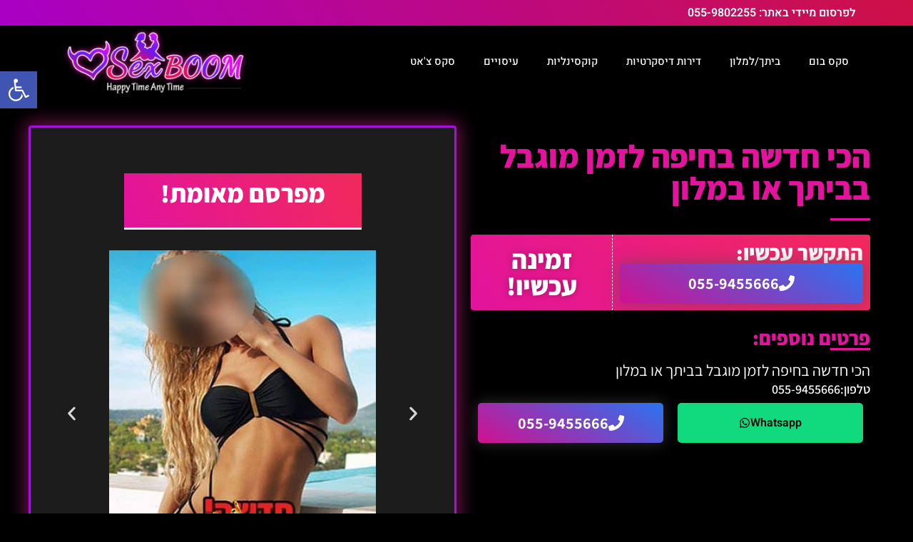

--- FILE ---
content_type: text/html; charset=UTF-8
request_url: https://www.sexboom.co.il/mekdamot/%D7%A2%D7%99%D7%A1%D7%95%D7%99-%D7%9E%D7%94%D7%97%D7%9C%D7%95%D7%9E%D7%95%D7%AA-30-%D7%93%D7%A7%D7%95%D7%AA-%D7%90%D7%A6%D7%9C%D7%9A-%D7%91%D7%91%D7%99%D7%AA%D7%9A-%D7%90%D7%95-%D7%91%D7%9E%D7%9C-2/
body_size: 30049
content:
<!doctype html>
<html dir="rtl" lang="he-IL">
<head><meta charset="UTF-8"><script>if(navigator.userAgent.match(/MSIE|Internet Explorer/i)||navigator.userAgent.match(/Trident\/7\..*?rv:11/i)){var href=document.location.href;if(!href.match(/[?&]nowprocket/)){if(href.indexOf("?")==-1){if(href.indexOf("#")==-1){document.location.href=href+"?nowprocket=1"}else{document.location.href=href.replace("#","?nowprocket=1#")}}else{if(href.indexOf("#")==-1){document.location.href=href+"&nowprocket=1"}else{document.location.href=href.replace("#","&nowprocket=1#")}}}}</script><script>(()=>{class RocketLazyLoadScripts{constructor(){this.v="2.0.4",this.userEvents=["keydown","keyup","mousedown","mouseup","mousemove","mouseover","mouseout","touchmove","touchstart","touchend","touchcancel","wheel","click","dblclick","input"],this.attributeEvents=["onblur","onclick","oncontextmenu","ondblclick","onfocus","onmousedown","onmouseenter","onmouseleave","onmousemove","onmouseout","onmouseover","onmouseup","onmousewheel","onscroll","onsubmit"]}async t(){this.i(),this.o(),/iP(ad|hone)/.test(navigator.userAgent)&&this.h(),this.u(),this.l(this),this.m(),this.k(this),this.p(this),this._(),await Promise.all([this.R(),this.L()]),this.lastBreath=Date.now(),this.S(this),this.P(),this.D(),this.O(),this.M(),await this.C(this.delayedScripts.normal),await this.C(this.delayedScripts.defer),await this.C(this.delayedScripts.async),await this.T(),await this.F(),await this.j(),await this.A(),window.dispatchEvent(new Event("rocket-allScriptsLoaded")),this.everythingLoaded=!0,this.lastTouchEnd&&await new Promise(t=>setTimeout(t,500-Date.now()+this.lastTouchEnd)),this.I(),this.H(),this.U(),this.W()}i(){this.CSPIssue=sessionStorage.getItem("rocketCSPIssue"),document.addEventListener("securitypolicyviolation",t=>{this.CSPIssue||"script-src-elem"!==t.violatedDirective||"data"!==t.blockedURI||(this.CSPIssue=!0,sessionStorage.setItem("rocketCSPIssue",!0))},{isRocket:!0})}o(){window.addEventListener("pageshow",t=>{this.persisted=t.persisted,this.realWindowLoadedFired=!0},{isRocket:!0}),window.addEventListener("pagehide",()=>{this.onFirstUserAction=null},{isRocket:!0})}h(){let t;function e(e){t=e}window.addEventListener("touchstart",e,{isRocket:!0}),window.addEventListener("touchend",function i(o){o.changedTouches[0]&&t.changedTouches[0]&&Math.abs(o.changedTouches[0].pageX-t.changedTouches[0].pageX)<10&&Math.abs(o.changedTouches[0].pageY-t.changedTouches[0].pageY)<10&&o.timeStamp-t.timeStamp<200&&(window.removeEventListener("touchstart",e,{isRocket:!0}),window.removeEventListener("touchend",i,{isRocket:!0}),"INPUT"===o.target.tagName&&"text"===o.target.type||(o.target.dispatchEvent(new TouchEvent("touchend",{target:o.target,bubbles:!0})),o.target.dispatchEvent(new MouseEvent("mouseover",{target:o.target,bubbles:!0})),o.target.dispatchEvent(new PointerEvent("click",{target:o.target,bubbles:!0,cancelable:!0,detail:1,clientX:o.changedTouches[0].clientX,clientY:o.changedTouches[0].clientY})),event.preventDefault()))},{isRocket:!0})}q(t){this.userActionTriggered||("mousemove"!==t.type||this.firstMousemoveIgnored?"keyup"===t.type||"mouseover"===t.type||"mouseout"===t.type||(this.userActionTriggered=!0,this.onFirstUserAction&&this.onFirstUserAction()):this.firstMousemoveIgnored=!0),"click"===t.type&&t.preventDefault(),t.stopPropagation(),t.stopImmediatePropagation(),"touchstart"===this.lastEvent&&"touchend"===t.type&&(this.lastTouchEnd=Date.now()),"click"===t.type&&(this.lastTouchEnd=0),this.lastEvent=t.type,t.composedPath&&t.composedPath()[0].getRootNode()instanceof ShadowRoot&&(t.rocketTarget=t.composedPath()[0]),this.savedUserEvents.push(t)}u(){this.savedUserEvents=[],this.userEventHandler=this.q.bind(this),this.userEvents.forEach(t=>window.addEventListener(t,this.userEventHandler,{passive:!1,isRocket:!0})),document.addEventListener("visibilitychange",this.userEventHandler,{isRocket:!0})}U(){this.userEvents.forEach(t=>window.removeEventListener(t,this.userEventHandler,{passive:!1,isRocket:!0})),document.removeEventListener("visibilitychange",this.userEventHandler,{isRocket:!0}),this.savedUserEvents.forEach(t=>{(t.rocketTarget||t.target).dispatchEvent(new window[t.constructor.name](t.type,t))})}m(){const t="return false",e=Array.from(this.attributeEvents,t=>"data-rocket-"+t),i="["+this.attributeEvents.join("],[")+"]",o="[data-rocket-"+this.attributeEvents.join("],[data-rocket-")+"]",s=(e,i,o)=>{o&&o!==t&&(e.setAttribute("data-rocket-"+i,o),e["rocket"+i]=new Function("event",o),e.setAttribute(i,t))};new MutationObserver(t=>{for(const n of t)"attributes"===n.type&&(n.attributeName.startsWith("data-rocket-")||this.everythingLoaded?n.attributeName.startsWith("data-rocket-")&&this.everythingLoaded&&this.N(n.target,n.attributeName.substring(12)):s(n.target,n.attributeName,n.target.getAttribute(n.attributeName))),"childList"===n.type&&n.addedNodes.forEach(t=>{if(t.nodeType===Node.ELEMENT_NODE)if(this.everythingLoaded)for(const i of[t,...t.querySelectorAll(o)])for(const t of i.getAttributeNames())e.includes(t)&&this.N(i,t.substring(12));else for(const e of[t,...t.querySelectorAll(i)])for(const t of e.getAttributeNames())this.attributeEvents.includes(t)&&s(e,t,e.getAttribute(t))})}).observe(document,{subtree:!0,childList:!0,attributeFilter:[...this.attributeEvents,...e]})}I(){this.attributeEvents.forEach(t=>{document.querySelectorAll("[data-rocket-"+t+"]").forEach(e=>{this.N(e,t)})})}N(t,e){const i=t.getAttribute("data-rocket-"+e);i&&(t.setAttribute(e,i),t.removeAttribute("data-rocket-"+e))}k(t){Object.defineProperty(HTMLElement.prototype,"onclick",{get(){return this.rocketonclick||null},set(e){this.rocketonclick=e,this.setAttribute(t.everythingLoaded?"onclick":"data-rocket-onclick","this.rocketonclick(event)")}})}S(t){function e(e,i){let o=e[i];e[i]=null,Object.defineProperty(e,i,{get:()=>o,set(s){t.everythingLoaded?o=s:e["rocket"+i]=o=s}})}e(document,"onreadystatechange"),e(window,"onload"),e(window,"onpageshow");try{Object.defineProperty(document,"readyState",{get:()=>t.rocketReadyState,set(e){t.rocketReadyState=e},configurable:!0}),document.readyState="loading"}catch(t){console.log("WPRocket DJE readyState conflict, bypassing")}}l(t){this.originalAddEventListener=EventTarget.prototype.addEventListener,this.originalRemoveEventListener=EventTarget.prototype.removeEventListener,this.savedEventListeners=[],EventTarget.prototype.addEventListener=function(e,i,o){o&&o.isRocket||!t.B(e,this)&&!t.userEvents.includes(e)||t.B(e,this)&&!t.userActionTriggered||e.startsWith("rocket-")||t.everythingLoaded?t.originalAddEventListener.call(this,e,i,o):(t.savedEventListeners.push({target:this,remove:!1,type:e,func:i,options:o}),"mouseenter"!==e&&"mouseleave"!==e||t.originalAddEventListener.call(this,e,t.savedUserEvents.push,o))},EventTarget.prototype.removeEventListener=function(e,i,o){o&&o.isRocket||!t.B(e,this)&&!t.userEvents.includes(e)||t.B(e,this)&&!t.userActionTriggered||e.startsWith("rocket-")||t.everythingLoaded?t.originalRemoveEventListener.call(this,e,i,o):t.savedEventListeners.push({target:this,remove:!0,type:e,func:i,options:o})}}J(t,e){this.savedEventListeners=this.savedEventListeners.filter(i=>{let o=i.type,s=i.target||window;return e!==o||t!==s||(this.B(o,s)&&(i.type="rocket-"+o),this.$(i),!1)})}H(){EventTarget.prototype.addEventListener=this.originalAddEventListener,EventTarget.prototype.removeEventListener=this.originalRemoveEventListener,this.savedEventListeners.forEach(t=>this.$(t))}$(t){t.remove?this.originalRemoveEventListener.call(t.target,t.type,t.func,t.options):this.originalAddEventListener.call(t.target,t.type,t.func,t.options)}p(t){let e;function i(e){return t.everythingLoaded?e:e.split(" ").map(t=>"load"===t||t.startsWith("load.")?"rocket-jquery-load":t).join(" ")}function o(o){function s(e){const s=o.fn[e];o.fn[e]=o.fn.init.prototype[e]=function(){return this[0]===window&&t.userActionTriggered&&("string"==typeof arguments[0]||arguments[0]instanceof String?arguments[0]=i(arguments[0]):"object"==typeof arguments[0]&&Object.keys(arguments[0]).forEach(t=>{const e=arguments[0][t];delete arguments[0][t],arguments[0][i(t)]=e})),s.apply(this,arguments),this}}if(o&&o.fn&&!t.allJQueries.includes(o)){const e={DOMContentLoaded:[],"rocket-DOMContentLoaded":[]};for(const t in e)document.addEventListener(t,()=>{e[t].forEach(t=>t())},{isRocket:!0});o.fn.ready=o.fn.init.prototype.ready=function(i){function s(){parseInt(o.fn.jquery)>2?setTimeout(()=>i.bind(document)(o)):i.bind(document)(o)}return"function"==typeof i&&(t.realDomReadyFired?!t.userActionTriggered||t.fauxDomReadyFired?s():e["rocket-DOMContentLoaded"].push(s):e.DOMContentLoaded.push(s)),o([])},s("on"),s("one"),s("off"),t.allJQueries.push(o)}e=o}t.allJQueries=[],o(window.jQuery),Object.defineProperty(window,"jQuery",{get:()=>e,set(t){o(t)}})}P(){const t=new Map;document.write=document.writeln=function(e){const i=document.currentScript,o=document.createRange(),s=i.parentElement;let n=t.get(i);void 0===n&&(n=i.nextSibling,t.set(i,n));const c=document.createDocumentFragment();o.setStart(c,0),c.appendChild(o.createContextualFragment(e)),s.insertBefore(c,n)}}async R(){return new Promise(t=>{this.userActionTriggered?t():this.onFirstUserAction=t})}async L(){return new Promise(t=>{document.addEventListener("DOMContentLoaded",()=>{this.realDomReadyFired=!0,t()},{isRocket:!0})})}async j(){return this.realWindowLoadedFired?Promise.resolve():new Promise(t=>{window.addEventListener("load",t,{isRocket:!0})})}M(){this.pendingScripts=[];this.scriptsMutationObserver=new MutationObserver(t=>{for(const e of t)e.addedNodes.forEach(t=>{"SCRIPT"!==t.tagName||t.noModule||t.isWPRocket||this.pendingScripts.push({script:t,promise:new Promise(e=>{const i=()=>{const i=this.pendingScripts.findIndex(e=>e.script===t);i>=0&&this.pendingScripts.splice(i,1),e()};t.addEventListener("load",i,{isRocket:!0}),t.addEventListener("error",i,{isRocket:!0}),setTimeout(i,1e3)})})})}),this.scriptsMutationObserver.observe(document,{childList:!0,subtree:!0})}async F(){await this.X(),this.pendingScripts.length?(await this.pendingScripts[0].promise,await this.F()):this.scriptsMutationObserver.disconnect()}D(){this.delayedScripts={normal:[],async:[],defer:[]},document.querySelectorAll("script[type$=rocketlazyloadscript]").forEach(t=>{t.hasAttribute("data-rocket-src")?t.hasAttribute("async")&&!1!==t.async?this.delayedScripts.async.push(t):t.hasAttribute("defer")&&!1!==t.defer||"module"===t.getAttribute("data-rocket-type")?this.delayedScripts.defer.push(t):this.delayedScripts.normal.push(t):this.delayedScripts.normal.push(t)})}async _(){await this.L();let t=[];document.querySelectorAll("script[type$=rocketlazyloadscript][data-rocket-src]").forEach(e=>{let i=e.getAttribute("data-rocket-src");if(i&&!i.startsWith("data:")){i.startsWith("//")&&(i=location.protocol+i);try{const o=new URL(i).origin;o!==location.origin&&t.push({src:o,crossOrigin:e.crossOrigin||"module"===e.getAttribute("data-rocket-type")})}catch(t){}}}),t=[...new Map(t.map(t=>[JSON.stringify(t),t])).values()],this.Y(t,"preconnect")}async G(t){if(await this.K(),!0!==t.noModule||!("noModule"in HTMLScriptElement.prototype))return new Promise(e=>{let i;function o(){(i||t).setAttribute("data-rocket-status","executed"),e()}try{if(navigator.userAgent.includes("Firefox/")||""===navigator.vendor||this.CSPIssue)i=document.createElement("script"),[...t.attributes].forEach(t=>{let e=t.nodeName;"type"!==e&&("data-rocket-type"===e&&(e="type"),"data-rocket-src"===e&&(e="src"),i.setAttribute(e,t.nodeValue))}),t.text&&(i.text=t.text),t.nonce&&(i.nonce=t.nonce),i.hasAttribute("src")?(i.addEventListener("load",o,{isRocket:!0}),i.addEventListener("error",()=>{i.setAttribute("data-rocket-status","failed-network"),e()},{isRocket:!0}),setTimeout(()=>{i.isConnected||e()},1)):(i.text=t.text,o()),i.isWPRocket=!0,t.parentNode.replaceChild(i,t);else{const i=t.getAttribute("data-rocket-type"),s=t.getAttribute("data-rocket-src");i?(t.type=i,t.removeAttribute("data-rocket-type")):t.removeAttribute("type"),t.addEventListener("load",o,{isRocket:!0}),t.addEventListener("error",i=>{this.CSPIssue&&i.target.src.startsWith("data:")?(console.log("WPRocket: CSP fallback activated"),t.removeAttribute("src"),this.G(t).then(e)):(t.setAttribute("data-rocket-status","failed-network"),e())},{isRocket:!0}),s?(t.fetchPriority="high",t.removeAttribute("data-rocket-src"),t.src=s):t.src="data:text/javascript;base64,"+window.btoa(unescape(encodeURIComponent(t.text)))}}catch(i){t.setAttribute("data-rocket-status","failed-transform"),e()}});t.setAttribute("data-rocket-status","skipped")}async C(t){const e=t.shift();return e?(e.isConnected&&await this.G(e),this.C(t)):Promise.resolve()}O(){this.Y([...this.delayedScripts.normal,...this.delayedScripts.defer,...this.delayedScripts.async],"preload")}Y(t,e){this.trash=this.trash||[];let i=!0;var o=document.createDocumentFragment();t.forEach(t=>{const s=t.getAttribute&&t.getAttribute("data-rocket-src")||t.src;if(s&&!s.startsWith("data:")){const n=document.createElement("link");n.href=s,n.rel=e,"preconnect"!==e&&(n.as="script",n.fetchPriority=i?"high":"low"),t.getAttribute&&"module"===t.getAttribute("data-rocket-type")&&(n.crossOrigin=!0),t.crossOrigin&&(n.crossOrigin=t.crossOrigin),t.integrity&&(n.integrity=t.integrity),t.nonce&&(n.nonce=t.nonce),o.appendChild(n),this.trash.push(n),i=!1}}),document.head.appendChild(o)}W(){this.trash.forEach(t=>t.remove())}async T(){try{document.readyState="interactive"}catch(t){}this.fauxDomReadyFired=!0;try{await this.K(),this.J(document,"readystatechange"),document.dispatchEvent(new Event("rocket-readystatechange")),await this.K(),document.rocketonreadystatechange&&document.rocketonreadystatechange(),await this.K(),this.J(document,"DOMContentLoaded"),document.dispatchEvent(new Event("rocket-DOMContentLoaded")),await this.K(),this.J(window,"DOMContentLoaded"),window.dispatchEvent(new Event("rocket-DOMContentLoaded"))}catch(t){console.error(t)}}async A(){try{document.readyState="complete"}catch(t){}try{await this.K(),this.J(document,"readystatechange"),document.dispatchEvent(new Event("rocket-readystatechange")),await this.K(),document.rocketonreadystatechange&&document.rocketonreadystatechange(),await this.K(),this.J(window,"load"),window.dispatchEvent(new Event("rocket-load")),await this.K(),window.rocketonload&&window.rocketonload(),await this.K(),this.allJQueries.forEach(t=>t(window).trigger("rocket-jquery-load")),await this.K(),this.J(window,"pageshow");const t=new Event("rocket-pageshow");t.persisted=this.persisted,window.dispatchEvent(t),await this.K(),window.rocketonpageshow&&window.rocketonpageshow({persisted:this.persisted})}catch(t){console.error(t)}}async K(){Date.now()-this.lastBreath>45&&(await this.X(),this.lastBreath=Date.now())}async X(){return document.hidden?new Promise(t=>setTimeout(t)):new Promise(t=>requestAnimationFrame(t))}B(t,e){return e===document&&"readystatechange"===t||(e===document&&"DOMContentLoaded"===t||(e===window&&"DOMContentLoaded"===t||(e===window&&"load"===t||e===window&&"pageshow"===t)))}static run(){(new RocketLazyLoadScripts).t()}}RocketLazyLoadScripts.run()})();</script>
	
	<meta name="viewport" content="width=device-width, initial-scale=1">
	<link rel="profile" href="https://gmpg.org/xfn/11">
	<meta name='robots' content='index, follow, max-image-preview:large, max-snippet:-1, max-video-preview:-1' />

	<!-- This site is optimized with the Yoast SEO plugin v26.8 - https://yoast.com/product/yoast-seo-wordpress/ -->
	<title>הכי חדשה בחיפה לזמן מוגבל בביתך או במלון | סקס בום</title>
	<link rel="canonical" href="https://www.sexboom.co.il/mekdamot/עיסוי-מהחלומות-30-דקות-אצלך-בביתך-או-במל-2/" />
	<meta property="og:locale" content="he_IL" />
	<meta property="og:type" content="article" />
	<meta property="og:title" content="הכי חדשה בחיפה לזמן מוגבל בביתך או במלון | סקס בום" />
	<meta property="og:url" content="https://www.sexboom.co.il/mekdamot/עיסוי-מהחלומות-30-דקות-אצלך-בביתך-או-במל-2/" />
	<meta property="og:site_name" content="סקס בום" />
	<meta property="article:modified_time" content="2022-03-26T21:04:41+00:00" />
	<meta property="og:image" content="https://www.sexboom.co.il/wp-content/uploads/2020/11/חדש-2.jpg" />
	<meta property="og:image:width" content="333" />
	<meta property="og:image:height" content="400" />
	<meta property="og:image:type" content="image/jpeg" />
	<meta name="twitter:card" content="summary_large_image" />
	<script type="application/ld+json" class="yoast-schema-graph">{"@context":"https://schema.org","@graph":[{"@type":"WebPage","@id":"https://www.sexboom.co.il/mekdamot/%d7%a2%d7%99%d7%a1%d7%95%d7%99-%d7%9e%d7%94%d7%97%d7%9c%d7%95%d7%9e%d7%95%d7%aa-30-%d7%93%d7%a7%d7%95%d7%aa-%d7%90%d7%a6%d7%9c%d7%9a-%d7%91%d7%91%d7%99%d7%aa%d7%9a-%d7%90%d7%95-%d7%91%d7%9e%d7%9c-2/","url":"https://www.sexboom.co.il/mekdamot/%d7%a2%d7%99%d7%a1%d7%95%d7%99-%d7%9e%d7%94%d7%97%d7%9c%d7%95%d7%9e%d7%95%d7%aa-30-%d7%93%d7%a7%d7%95%d7%aa-%d7%90%d7%a6%d7%9c%d7%9a-%d7%91%d7%91%d7%99%d7%aa%d7%9a-%d7%90%d7%95-%d7%91%d7%9e%d7%9c-2/","name":"הכי חדשה בחיפה לזמן מוגבל בביתך או במלון | סקס בום","isPartOf":{"@id":"https://www.sexboom.co.il/#website"},"primaryImageOfPage":{"@id":"https://www.sexboom.co.il/mekdamot/%d7%a2%d7%99%d7%a1%d7%95%d7%99-%d7%9e%d7%94%d7%97%d7%9c%d7%95%d7%9e%d7%95%d7%aa-30-%d7%93%d7%a7%d7%95%d7%aa-%d7%90%d7%a6%d7%9c%d7%9a-%d7%91%d7%91%d7%99%d7%aa%d7%9a-%d7%90%d7%95-%d7%91%d7%9e%d7%9c-2/#primaryimage"},"image":{"@id":"https://www.sexboom.co.il/mekdamot/%d7%a2%d7%99%d7%a1%d7%95%d7%99-%d7%9e%d7%94%d7%97%d7%9c%d7%95%d7%9e%d7%95%d7%aa-30-%d7%93%d7%a7%d7%95%d7%aa-%d7%90%d7%a6%d7%9c%d7%9a-%d7%91%d7%91%d7%99%d7%aa%d7%9a-%d7%90%d7%95-%d7%91%d7%9e%d7%9c-2/#primaryimage"},"thumbnailUrl":"https://www.sexboom.co.il/wp-content/uploads/2020/11/חדש-2.jpg","datePublished":"2020-11-16T18:26:23+00:00","dateModified":"2022-03-26T21:04:41+00:00","breadcrumb":{"@id":"https://www.sexboom.co.il/mekdamot/%d7%a2%d7%99%d7%a1%d7%95%d7%99-%d7%9e%d7%94%d7%97%d7%9c%d7%95%d7%9e%d7%95%d7%aa-30-%d7%93%d7%a7%d7%95%d7%aa-%d7%90%d7%a6%d7%9c%d7%9a-%d7%91%d7%91%d7%99%d7%aa%d7%9a-%d7%90%d7%95-%d7%91%d7%9e%d7%9c-2/#breadcrumb"},"inLanguage":"he-IL","potentialAction":[{"@type":"ReadAction","target":["https://www.sexboom.co.il/mekdamot/%d7%a2%d7%99%d7%a1%d7%95%d7%99-%d7%9e%d7%94%d7%97%d7%9c%d7%95%d7%9e%d7%95%d7%aa-30-%d7%93%d7%a7%d7%95%d7%aa-%d7%90%d7%a6%d7%9c%d7%9a-%d7%91%d7%91%d7%99%d7%aa%d7%9a-%d7%90%d7%95-%d7%91%d7%9e%d7%9c-2/"]}]},{"@type":"ImageObject","inLanguage":"he-IL","@id":"https://www.sexboom.co.il/mekdamot/%d7%a2%d7%99%d7%a1%d7%95%d7%99-%d7%9e%d7%94%d7%97%d7%9c%d7%95%d7%9e%d7%95%d7%aa-30-%d7%93%d7%a7%d7%95%d7%aa-%d7%90%d7%a6%d7%9c%d7%9a-%d7%91%d7%91%d7%99%d7%aa%d7%9a-%d7%90%d7%95-%d7%91%d7%9e%d7%9c-2/#primaryimage","url":"https://www.sexboom.co.il/wp-content/uploads/2020/11/חדש-2.jpg","contentUrl":"https://www.sexboom.co.il/wp-content/uploads/2020/11/חדש-2.jpg","width":333,"height":400,"caption":"הכי חדשה בחיפה לזמן מוגבל בביתך או במלון"},{"@type":"BreadcrumbList","@id":"https://www.sexboom.co.il/mekdamot/%d7%a2%d7%99%d7%a1%d7%95%d7%99-%d7%9e%d7%94%d7%97%d7%9c%d7%95%d7%9e%d7%95%d7%aa-30-%d7%93%d7%a7%d7%95%d7%aa-%d7%90%d7%a6%d7%9c%d7%9a-%d7%91%d7%91%d7%99%d7%aa%d7%9a-%d7%90%d7%95-%d7%91%d7%9e%d7%9c-2/#breadcrumb","itemListElement":[{"@type":"ListItem","position":1,"name":"Home","item":"https://www.sexboom.co.il/"},{"@type":"ListItem","position":2,"name":"הכי חדשה בחיפה לזמן מוגבל בביתך או במלון"}]},{"@type":"WebSite","@id":"https://www.sexboom.co.il/#website","url":"https://www.sexboom.co.il/","name":"סקס בום","description":"פורטל המבוגרים הגדול בישראל 18+","publisher":{"@id":"https://www.sexboom.co.il/#organization"},"potentialAction":[{"@type":"SearchAction","target":{"@type":"EntryPoint","urlTemplate":"https://www.sexboom.co.il/?s={search_term_string}"},"query-input":{"@type":"PropertyValueSpecification","valueRequired":true,"valueName":"search_term_string"}}],"inLanguage":"he-IL"},{"@type":"Organization","@id":"https://www.sexboom.co.il/#organization","name":"סקס בום","url":"https://www.sexboom.co.il/","logo":{"@type":"ImageObject","inLanguage":"he-IL","@id":"https://www.sexboom.co.il/#/schema/logo/image/","url":"https://www.sexboom.co.il/wp-content/uploads/2023/02/newlogo2023-e1743925215729.png","contentUrl":"https://www.sexboom.co.il/wp-content/uploads/2023/02/newlogo2023-e1743925215729.png","width":288,"height":100,"caption":"סקס בום"},"image":{"@id":"https://www.sexboom.co.il/#/schema/logo/image/"}}]}</script>
	<!-- / Yoast SEO plugin. -->


<link rel='dns-prefetch' href='//www.googletagmanager.com' />

<link rel="alternate" type="application/rss+xml" title="סקס בום &laquo; פיד‏" href="https://www.sexboom.co.il/feed/" />
<link rel="alternate" type="application/rss+xml" title="סקס בום &laquo; פיד תגובות‏" href="https://www.sexboom.co.il/comments/feed/" />
<link rel="alternate" title="oEmbed (JSON)" type="application/json+oembed" href="https://www.sexboom.co.il/wp-json/oembed/1.0/embed?url=https%3A%2F%2Fwww.sexboom.co.il%2Fmekdamot%2F%25d7%25a2%25d7%2599%25d7%25a1%25d7%2595%25d7%2599-%25d7%259e%25d7%2594%25d7%2597%25d7%259c%25d7%2595%25d7%259e%25d7%2595%25d7%25aa-30-%25d7%2593%25d7%25a7%25d7%2595%25d7%25aa-%25d7%2590%25d7%25a6%25d7%259c%25d7%259a-%25d7%2591%25d7%2591%25d7%2599%25d7%25aa%25d7%259a-%25d7%2590%25d7%2595-%25d7%2591%25d7%259e%25d7%259c-2%2F" />
<link rel="alternate" title="oEmbed (XML)" type="text/xml+oembed" href="https://www.sexboom.co.il/wp-json/oembed/1.0/embed?url=https%3A%2F%2Fwww.sexboom.co.il%2Fmekdamot%2F%25d7%25a2%25d7%2599%25d7%25a1%25d7%2595%25d7%2599-%25d7%259e%25d7%2594%25d7%2597%25d7%259c%25d7%2595%25d7%259e%25d7%2595%25d7%25aa-30-%25d7%2593%25d7%25a7%25d7%2595%25d7%25aa-%25d7%2590%25d7%25a6%25d7%259c%25d7%259a-%25d7%2591%25d7%2591%25d7%2599%25d7%25aa%25d7%259a-%25d7%2590%25d7%2595-%25d7%2591%25d7%259e%25d7%259c-2%2F&#038;format=xml" />
<style id='wp-img-auto-sizes-contain-inline-css'>
img:is([sizes=auto i],[sizes^="auto," i]){contain-intrinsic-size:3000px 1500px}
/*# sourceURL=wp-img-auto-sizes-contain-inline-css */
</style>
<style id='wp-emoji-styles-inline-css'>

	img.wp-smiley, img.emoji {
		display: inline !important;
		border: none !important;
		box-shadow: none !important;
		height: 1em !important;
		width: 1em !important;
		margin: 0 0.07em !important;
		vertical-align: -0.1em !important;
		background: none !important;
		padding: 0 !important;
	}
/*# sourceURL=wp-emoji-styles-inline-css */
</style>
<link rel='stylesheet' id='wp-block-library-rtl-css' href='https://www.sexboom.co.il/wp-includes/css/dist/block-library/style-rtl.min.css?ver=6.9' media='all' />
<style id='global-styles-inline-css'>
:root{--wp--preset--aspect-ratio--square: 1;--wp--preset--aspect-ratio--4-3: 4/3;--wp--preset--aspect-ratio--3-4: 3/4;--wp--preset--aspect-ratio--3-2: 3/2;--wp--preset--aspect-ratio--2-3: 2/3;--wp--preset--aspect-ratio--16-9: 16/9;--wp--preset--aspect-ratio--9-16: 9/16;--wp--preset--color--black: #000000;--wp--preset--color--cyan-bluish-gray: #abb8c3;--wp--preset--color--white: #ffffff;--wp--preset--color--pale-pink: #f78da7;--wp--preset--color--vivid-red: #cf2e2e;--wp--preset--color--luminous-vivid-orange: #ff6900;--wp--preset--color--luminous-vivid-amber: #fcb900;--wp--preset--color--light-green-cyan: #7bdcb5;--wp--preset--color--vivid-green-cyan: #00d084;--wp--preset--color--pale-cyan-blue: #8ed1fc;--wp--preset--color--vivid-cyan-blue: #0693e3;--wp--preset--color--vivid-purple: #9b51e0;--wp--preset--gradient--vivid-cyan-blue-to-vivid-purple: linear-gradient(135deg,rgb(6,147,227) 0%,rgb(155,81,224) 100%);--wp--preset--gradient--light-green-cyan-to-vivid-green-cyan: linear-gradient(135deg,rgb(122,220,180) 0%,rgb(0,208,130) 100%);--wp--preset--gradient--luminous-vivid-amber-to-luminous-vivid-orange: linear-gradient(135deg,rgb(252,185,0) 0%,rgb(255,105,0) 100%);--wp--preset--gradient--luminous-vivid-orange-to-vivid-red: linear-gradient(135deg,rgb(255,105,0) 0%,rgb(207,46,46) 100%);--wp--preset--gradient--very-light-gray-to-cyan-bluish-gray: linear-gradient(135deg,rgb(238,238,238) 0%,rgb(169,184,195) 100%);--wp--preset--gradient--cool-to-warm-spectrum: linear-gradient(135deg,rgb(74,234,220) 0%,rgb(151,120,209) 20%,rgb(207,42,186) 40%,rgb(238,44,130) 60%,rgb(251,105,98) 80%,rgb(254,248,76) 100%);--wp--preset--gradient--blush-light-purple: linear-gradient(135deg,rgb(255,206,236) 0%,rgb(152,150,240) 100%);--wp--preset--gradient--blush-bordeaux: linear-gradient(135deg,rgb(254,205,165) 0%,rgb(254,45,45) 50%,rgb(107,0,62) 100%);--wp--preset--gradient--luminous-dusk: linear-gradient(135deg,rgb(255,203,112) 0%,rgb(199,81,192) 50%,rgb(65,88,208) 100%);--wp--preset--gradient--pale-ocean: linear-gradient(135deg,rgb(255,245,203) 0%,rgb(182,227,212) 50%,rgb(51,167,181) 100%);--wp--preset--gradient--electric-grass: linear-gradient(135deg,rgb(202,248,128) 0%,rgb(113,206,126) 100%);--wp--preset--gradient--midnight: linear-gradient(135deg,rgb(2,3,129) 0%,rgb(40,116,252) 100%);--wp--preset--font-size--small: 13px;--wp--preset--font-size--medium: 20px;--wp--preset--font-size--large: 36px;--wp--preset--font-size--x-large: 42px;--wp--preset--spacing--20: 0.44rem;--wp--preset--spacing--30: 0.67rem;--wp--preset--spacing--40: 1rem;--wp--preset--spacing--50: 1.5rem;--wp--preset--spacing--60: 2.25rem;--wp--preset--spacing--70: 3.38rem;--wp--preset--spacing--80: 5.06rem;--wp--preset--shadow--natural: 6px 6px 9px rgba(0, 0, 0, 0.2);--wp--preset--shadow--deep: 12px 12px 50px rgba(0, 0, 0, 0.4);--wp--preset--shadow--sharp: 6px 6px 0px rgba(0, 0, 0, 0.2);--wp--preset--shadow--outlined: 6px 6px 0px -3px rgb(255, 255, 255), 6px 6px rgb(0, 0, 0);--wp--preset--shadow--crisp: 6px 6px 0px rgb(0, 0, 0);}:root { --wp--style--global--content-size: 800px;--wp--style--global--wide-size: 1200px; }:where(body) { margin: 0; }.wp-site-blocks > .alignleft { float: left; margin-right: 2em; }.wp-site-blocks > .alignright { float: right; margin-left: 2em; }.wp-site-blocks > .aligncenter { justify-content: center; margin-left: auto; margin-right: auto; }:where(.wp-site-blocks) > * { margin-block-start: 24px; margin-block-end: 0; }:where(.wp-site-blocks) > :first-child { margin-block-start: 0; }:where(.wp-site-blocks) > :last-child { margin-block-end: 0; }:root { --wp--style--block-gap: 24px; }:root :where(.is-layout-flow) > :first-child{margin-block-start: 0;}:root :where(.is-layout-flow) > :last-child{margin-block-end: 0;}:root :where(.is-layout-flow) > *{margin-block-start: 24px;margin-block-end: 0;}:root :where(.is-layout-constrained) > :first-child{margin-block-start: 0;}:root :where(.is-layout-constrained) > :last-child{margin-block-end: 0;}:root :where(.is-layout-constrained) > *{margin-block-start: 24px;margin-block-end: 0;}:root :where(.is-layout-flex){gap: 24px;}:root :where(.is-layout-grid){gap: 24px;}.is-layout-flow > .alignleft{float: left;margin-inline-start: 0;margin-inline-end: 2em;}.is-layout-flow > .alignright{float: right;margin-inline-start: 2em;margin-inline-end: 0;}.is-layout-flow > .aligncenter{margin-left: auto !important;margin-right: auto !important;}.is-layout-constrained > .alignleft{float: left;margin-inline-start: 0;margin-inline-end: 2em;}.is-layout-constrained > .alignright{float: right;margin-inline-start: 2em;margin-inline-end: 0;}.is-layout-constrained > .aligncenter{margin-left: auto !important;margin-right: auto !important;}.is-layout-constrained > :where(:not(.alignleft):not(.alignright):not(.alignfull)){max-width: var(--wp--style--global--content-size);margin-left: auto !important;margin-right: auto !important;}.is-layout-constrained > .alignwide{max-width: var(--wp--style--global--wide-size);}body .is-layout-flex{display: flex;}.is-layout-flex{flex-wrap: wrap;align-items: center;}.is-layout-flex > :is(*, div){margin: 0;}body .is-layout-grid{display: grid;}.is-layout-grid > :is(*, div){margin: 0;}body{padding-top: 0px;padding-right: 0px;padding-bottom: 0px;padding-left: 0px;}a:where(:not(.wp-element-button)){text-decoration: underline;}:root :where(.wp-element-button, .wp-block-button__link){background-color: #32373c;border-width: 0;color: #fff;font-family: inherit;font-size: inherit;font-style: inherit;font-weight: inherit;letter-spacing: inherit;line-height: inherit;padding-top: calc(0.667em + 2px);padding-right: calc(1.333em + 2px);padding-bottom: calc(0.667em + 2px);padding-left: calc(1.333em + 2px);text-decoration: none;text-transform: inherit;}.has-black-color{color: var(--wp--preset--color--black) !important;}.has-cyan-bluish-gray-color{color: var(--wp--preset--color--cyan-bluish-gray) !important;}.has-white-color{color: var(--wp--preset--color--white) !important;}.has-pale-pink-color{color: var(--wp--preset--color--pale-pink) !important;}.has-vivid-red-color{color: var(--wp--preset--color--vivid-red) !important;}.has-luminous-vivid-orange-color{color: var(--wp--preset--color--luminous-vivid-orange) !important;}.has-luminous-vivid-amber-color{color: var(--wp--preset--color--luminous-vivid-amber) !important;}.has-light-green-cyan-color{color: var(--wp--preset--color--light-green-cyan) !important;}.has-vivid-green-cyan-color{color: var(--wp--preset--color--vivid-green-cyan) !important;}.has-pale-cyan-blue-color{color: var(--wp--preset--color--pale-cyan-blue) !important;}.has-vivid-cyan-blue-color{color: var(--wp--preset--color--vivid-cyan-blue) !important;}.has-vivid-purple-color{color: var(--wp--preset--color--vivid-purple) !important;}.has-black-background-color{background-color: var(--wp--preset--color--black) !important;}.has-cyan-bluish-gray-background-color{background-color: var(--wp--preset--color--cyan-bluish-gray) !important;}.has-white-background-color{background-color: var(--wp--preset--color--white) !important;}.has-pale-pink-background-color{background-color: var(--wp--preset--color--pale-pink) !important;}.has-vivid-red-background-color{background-color: var(--wp--preset--color--vivid-red) !important;}.has-luminous-vivid-orange-background-color{background-color: var(--wp--preset--color--luminous-vivid-orange) !important;}.has-luminous-vivid-amber-background-color{background-color: var(--wp--preset--color--luminous-vivid-amber) !important;}.has-light-green-cyan-background-color{background-color: var(--wp--preset--color--light-green-cyan) !important;}.has-vivid-green-cyan-background-color{background-color: var(--wp--preset--color--vivid-green-cyan) !important;}.has-pale-cyan-blue-background-color{background-color: var(--wp--preset--color--pale-cyan-blue) !important;}.has-vivid-cyan-blue-background-color{background-color: var(--wp--preset--color--vivid-cyan-blue) !important;}.has-vivid-purple-background-color{background-color: var(--wp--preset--color--vivid-purple) !important;}.has-black-border-color{border-color: var(--wp--preset--color--black) !important;}.has-cyan-bluish-gray-border-color{border-color: var(--wp--preset--color--cyan-bluish-gray) !important;}.has-white-border-color{border-color: var(--wp--preset--color--white) !important;}.has-pale-pink-border-color{border-color: var(--wp--preset--color--pale-pink) !important;}.has-vivid-red-border-color{border-color: var(--wp--preset--color--vivid-red) !important;}.has-luminous-vivid-orange-border-color{border-color: var(--wp--preset--color--luminous-vivid-orange) !important;}.has-luminous-vivid-amber-border-color{border-color: var(--wp--preset--color--luminous-vivid-amber) !important;}.has-light-green-cyan-border-color{border-color: var(--wp--preset--color--light-green-cyan) !important;}.has-vivid-green-cyan-border-color{border-color: var(--wp--preset--color--vivid-green-cyan) !important;}.has-pale-cyan-blue-border-color{border-color: var(--wp--preset--color--pale-cyan-blue) !important;}.has-vivid-cyan-blue-border-color{border-color: var(--wp--preset--color--vivid-cyan-blue) !important;}.has-vivid-purple-border-color{border-color: var(--wp--preset--color--vivid-purple) !important;}.has-vivid-cyan-blue-to-vivid-purple-gradient-background{background: var(--wp--preset--gradient--vivid-cyan-blue-to-vivid-purple) !important;}.has-light-green-cyan-to-vivid-green-cyan-gradient-background{background: var(--wp--preset--gradient--light-green-cyan-to-vivid-green-cyan) !important;}.has-luminous-vivid-amber-to-luminous-vivid-orange-gradient-background{background: var(--wp--preset--gradient--luminous-vivid-amber-to-luminous-vivid-orange) !important;}.has-luminous-vivid-orange-to-vivid-red-gradient-background{background: var(--wp--preset--gradient--luminous-vivid-orange-to-vivid-red) !important;}.has-very-light-gray-to-cyan-bluish-gray-gradient-background{background: var(--wp--preset--gradient--very-light-gray-to-cyan-bluish-gray) !important;}.has-cool-to-warm-spectrum-gradient-background{background: var(--wp--preset--gradient--cool-to-warm-spectrum) !important;}.has-blush-light-purple-gradient-background{background: var(--wp--preset--gradient--blush-light-purple) !important;}.has-blush-bordeaux-gradient-background{background: var(--wp--preset--gradient--blush-bordeaux) !important;}.has-luminous-dusk-gradient-background{background: var(--wp--preset--gradient--luminous-dusk) !important;}.has-pale-ocean-gradient-background{background: var(--wp--preset--gradient--pale-ocean) !important;}.has-electric-grass-gradient-background{background: var(--wp--preset--gradient--electric-grass) !important;}.has-midnight-gradient-background{background: var(--wp--preset--gradient--midnight) !important;}.has-small-font-size{font-size: var(--wp--preset--font-size--small) !important;}.has-medium-font-size{font-size: var(--wp--preset--font-size--medium) !important;}.has-large-font-size{font-size: var(--wp--preset--font-size--large) !important;}.has-x-large-font-size{font-size: var(--wp--preset--font-size--x-large) !important;}
:root :where(.wp-block-pullquote){font-size: 1.5em;line-height: 1.6;}
/*# sourceURL=global-styles-inline-css */
</style>
<link rel='stylesheet' id='pojo-a11y-css' href='https://www.sexboom.co.il/wp-content/plugins/pojo-accessibility/modules/legacy/assets/css/style.min.css?ver=1.0.0' media='all' />
<link rel='stylesheet' id='hello-elementor-css' href='https://www.sexboom.co.il/wp-content/themes/hello-elementor/assets/css/reset.css?ver=3.4.5' media='all' />
<link rel='stylesheet' id='hello-elementor-theme-style-css' href='https://www.sexboom.co.il/wp-content/themes/hello-elementor/assets/css/theme.css?ver=3.4.5' media='all' />
<link rel='stylesheet' id='hello-elementor-header-footer-css' href='https://www.sexboom.co.il/wp-content/themes/hello-elementor/assets/css/header-footer.css?ver=3.4.5' media='all' />
<link rel='stylesheet' id='elementor-frontend-css' href='https://www.sexboom.co.il/wp-content/uploads/elementor/css/custom-frontend-rtl.min.css?ver=1768973518' media='all' />
<link rel='stylesheet' id='widget-heading-css' href='https://www.sexboom.co.il/wp-content/plugins/elementor/assets/css/widget-heading-rtl.min.css?ver=3.33.6' media='all' />
<link rel='stylesheet' id='widget-nav-menu-css' href='https://www.sexboom.co.il/wp-content/uploads/elementor/css/custom-pro-widget-nav-menu-rtl.min.css?ver=1768973518' media='all' />
<link rel='stylesheet' id='widget-image-css' href='https://www.sexboom.co.il/wp-content/plugins/elementor/assets/css/widget-image-rtl.min.css?ver=3.33.6' media='all' />
<link rel='stylesheet' id='widget-icon-list-css' href='https://www.sexboom.co.il/wp-content/uploads/elementor/css/custom-widget-icon-list-rtl.min.css?ver=1768973518' media='all' />
<link rel='stylesheet' id='widget-divider-css' href='https://www.sexboom.co.il/wp-content/plugins/elementor/assets/css/widget-divider-rtl.min.css?ver=3.33.6' media='all' />
<link rel='stylesheet' id='e-animation-tada-css' href='https://www.sexboom.co.il/wp-content/plugins/elementor/assets/lib/animations/styles/tada.min.css?ver=3.33.6' media='all' />
<link rel='stylesheet' id='widget-lottie-css' href='https://www.sexboom.co.il/wp-content/plugins/elementor-pro/assets/css/widget-lottie-rtl.min.css?ver=3.34.1' media='all' />
<link rel='stylesheet' id='swiper-css' href='https://www.sexboom.co.il/wp-content/plugins/elementor/assets/lib/swiper/v8/css/swiper.min.css?ver=8.4.5' media='all' />
<link rel='stylesheet' id='e-swiper-css' href='https://www.sexboom.co.il/wp-content/plugins/elementor/assets/css/conditionals/e-swiper.min.css?ver=3.33.6' media='all' />
<link rel='stylesheet' id='widget-image-carousel-css' href='https://www.sexboom.co.il/wp-content/plugins/elementor/assets/css/widget-image-carousel-rtl.min.css?ver=3.33.6' media='all' />
<link rel='stylesheet' id='elementor-post-14338-css' href='https://www.sexboom.co.il/wp-content/uploads/elementor/css/post-14338.css?ver=1768973515' media='all' />
<link rel='stylesheet' id='font-awesome-5-all-css' href='https://www.sexboom.co.il/wp-content/plugins/elementor/assets/lib/font-awesome/css/all.min.css?ver=3.33.6' media='all' />
<link rel='stylesheet' id='font-awesome-4-shim-css' href='https://www.sexboom.co.il/wp-content/plugins/elementor/assets/lib/font-awesome/css/v4-shims.min.css?ver=3.33.6' media='all' />
<link rel='stylesheet' id='elementor-post-11807-css' href='https://www.sexboom.co.il/wp-content/uploads/elementor/css/post-11807.css?ver=1768973515' media='all' />
<link rel='stylesheet' id='elementor-post-11946-css' href='https://www.sexboom.co.il/wp-content/uploads/elementor/css/post-11946.css?ver=1768973515' media='all' />
<link rel='stylesheet' id='elementor-post-15494-css' href='https://www.sexboom.co.il/wp-content/uploads/elementor/css/post-15494.css?ver=1768973949' media='all' />
<link rel='stylesheet' id='ecs-styles-css' href='https://www.sexboom.co.il/wp-content/plugins/ele-custom-skin/assets/css/ecs-style.css?ver=3.1.9' media='all' />
<link rel='stylesheet' id='elementor-post-18481-css' href='https://www.sexboom.co.il/wp-content/uploads/elementor/css/post-18481.css?ver=1767289116' media='all' />
<link rel='stylesheet' id='elementor-post-18540-css' href='https://www.sexboom.co.il/wp-content/uploads/elementor/css/post-18540.css?ver=1767287900' media='all' />
<link rel='stylesheet' id='elementor-post-32784-css' href='https://www.sexboom.co.il/wp-content/uploads/elementor/css/post-32784.css?ver=1767289546' media='all' />
<style id='rocket-lazyload-inline-css'>
.rll-youtube-player{position:relative;padding-bottom:56.23%;height:0;overflow:hidden;max-width:100%;}.rll-youtube-player:focus-within{outline: 2px solid currentColor;outline-offset: 5px;}.rll-youtube-player iframe{position:absolute;top:0;left:0;width:100%;height:100%;z-index:100;background:0 0}.rll-youtube-player img{bottom:0;display:block;left:0;margin:auto;max-width:100%;width:100%;position:absolute;right:0;top:0;border:none;height:auto;-webkit-transition:.4s all;-moz-transition:.4s all;transition:.4s all}.rll-youtube-player img:hover{-webkit-filter:brightness(75%)}.rll-youtube-player .play{height:100%;width:100%;left:0;top:0;position:absolute;background:var(--wpr-bg-4437c35c-84b3-41eb-9408-abaa2eb67244) no-repeat center;background-color: transparent !important;cursor:pointer;border:none;}.wp-embed-responsive .wp-has-aspect-ratio .rll-youtube-player{position:absolute;padding-bottom:0;width:100%;height:100%;top:0;bottom:0;left:0;right:0}
/*# sourceURL=rocket-lazyload-inline-css */
</style>
<link rel='stylesheet' id='elementor-gf-local-heebo-css' href='https://www.sexboom.co.il/wp-content/uploads/elementor/google-fonts/css/heebo.css?ver=1747144690' media='all' />
<link rel='stylesheet' id='elementor-gf-local-assistant-css' href='https://www.sexboom.co.il/wp-content/uploads/elementor/google-fonts/css/assistant.css?ver=1747144701' media='all' />
<script type="rocketlazyloadscript" data-rocket-src="https://www.sexboom.co.il/wp-content/plugins/chatnet-wp/assets/js/onc-chatnetwp.js?ver=6.9" id="onc-chatnetwp-main-js-js" data-rocket-defer defer></script>
<script type="rocketlazyloadscript" data-rocket-src="https://www.sexboom.co.il/wp-includes/js/jquery/jquery.min.js?ver=3.7.1" id="jquery-core-js" data-rocket-defer defer></script>
<script type="rocketlazyloadscript" data-rocket-src="https://www.sexboom.co.il/wp-includes/js/jquery/jquery-migrate.min.js?ver=3.4.1" id="jquery-migrate-js" data-rocket-defer defer></script>
<script type="rocketlazyloadscript" data-rocket-src="https://www.sexboom.co.il/wp-content/plugins/elementor/assets/lib/font-awesome/js/v4-shims.min.js?ver=3.33.6" id="font-awesome-4-shim-js" data-rocket-defer defer></script>

<!-- Google tag (gtag.js) snippet added by Site Kit -->
<!-- Google Analytics snippet added by Site Kit -->
<script src="https://www.googletagmanager.com/gtag/js?id=GT-NSKZ5JNG" id="google_gtagjs-js" async></script>
<script id="google_gtagjs-js-after">
window.dataLayer = window.dataLayer || [];function gtag(){dataLayer.push(arguments);}
gtag("set","linker",{"domains":["www.sexboom.co.il"]});
gtag("js", new Date());
gtag("set", "developer_id.dZTNiMT", true);
gtag("config", "GT-NSKZ5JNG");
 window._googlesitekit = window._googlesitekit || {}; window._googlesitekit.throttledEvents = []; window._googlesitekit.gtagEvent = (name, data) => { var key = JSON.stringify( { name, data } ); if ( !! window._googlesitekit.throttledEvents[ key ] ) { return; } window._googlesitekit.throttledEvents[ key ] = true; setTimeout( () => { delete window._googlesitekit.throttledEvents[ key ]; }, 5 ); gtag( "event", name, { ...data, event_source: "site-kit" } ); }; 
//# sourceURL=google_gtagjs-js-after
</script>
<script id="ecs_ajax_load-js-extra">
var ecs_ajax_params = {"ajaxurl":"https://www.sexboom.co.il/wp-admin/admin-ajax.php","posts":"{\"page\":0,\"mekdamot\":\"%D7%A2%D7%99%D7%A1%D7%95%D7%99-%D7%9E%D7%94%D7%97%D7%9C%D7%95%D7%9E%D7%95%D7%AA-30-%D7%93%D7%A7%D7%95%D7%AA-%D7%90%D7%A6%D7%9C%D7%9A-%D7%91%D7%91%D7%99%D7%AA%D7%9A-%D7%90%D7%95-%D7%91%D7%9E%D7%9C-2\",\"post_type\":\"mekdamot\",\"name\":\"%d7%a2%d7%99%d7%a1%d7%95%d7%99-%d7%9e%d7%94%d7%97%d7%9c%d7%95%d7%9e%d7%95%d7%aa-30-%d7%93%d7%a7%d7%95%d7%aa-%d7%90%d7%a6%d7%9c%d7%9a-%d7%91%d7%91%d7%99%d7%aa%d7%9a-%d7%90%d7%95-%d7%91%d7%9e%d7%9c-2\",\"error\":\"\",\"m\":\"\",\"p\":0,\"post_parent\":\"\",\"subpost\":\"\",\"subpost_id\":\"\",\"attachment\":\"\",\"attachment_id\":0,\"pagename\":\"\",\"page_id\":0,\"second\":\"\",\"minute\":\"\",\"hour\":\"\",\"day\":0,\"monthnum\":0,\"year\":0,\"w\":0,\"category_name\":\"\",\"tag\":\"\",\"cat\":\"\",\"tag_id\":\"\",\"author\":\"\",\"author_name\":\"\",\"feed\":\"\",\"tb\":\"\",\"paged\":0,\"meta_key\":\"\",\"meta_value\":\"\",\"preview\":\"\",\"s\":\"\",\"sentence\":\"\",\"title\":\"\",\"fields\":\"all\",\"menu_order\":\"\",\"embed\":\"\",\"category__in\":[],\"category__not_in\":[],\"category__and\":[],\"post__in\":[],\"post__not_in\":[],\"post_name__in\":[],\"tag__in\":[],\"tag__not_in\":[],\"tag__and\":[],\"tag_slug__in\":[],\"tag_slug__and\":[],\"post_parent__in\":[],\"post_parent__not_in\":[],\"author__in\":[],\"author__not_in\":[],\"search_columns\":[],\"ignore_sticky_posts\":false,\"suppress_filters\":false,\"cache_results\":true,\"update_post_term_cache\":true,\"update_menu_item_cache\":false,\"lazy_load_term_meta\":true,\"update_post_meta_cache\":true,\"posts_per_page\":10,\"nopaging\":false,\"comments_per_page\":\"50\",\"no_found_rows\":false,\"order\":\"DESC\"}"};
//# sourceURL=ecs_ajax_load-js-extra
</script>
<script type="rocketlazyloadscript" data-rocket-src="https://www.sexboom.co.il/wp-content/plugins/ele-custom-skin/assets/js/ecs_ajax_pagination.js?ver=3.1.9" id="ecs_ajax_load-js" data-rocket-defer defer></script>
<script type="rocketlazyloadscript" data-rocket-src="https://www.sexboom.co.il/wp-content/plugins/ele-custom-skin/assets/js/ecs.js?ver=3.1.9" id="ecs-script-js" data-rocket-defer defer></script>
<link rel="https://api.w.org/" href="https://www.sexboom.co.il/wp-json/" /><link rel="alternate" title="JSON" type="application/json" href="https://www.sexboom.co.il/wp-json/wp/v2/mekdamot/17351" /><link rel="EditURI" type="application/rsd+xml" title="RSD" href="https://www.sexboom.co.il/xmlrpc.php?rsd" />
<meta name="generator" content="WordPress 6.9" />
<link rel='shortlink' href='https://www.sexboom.co.il/?p=17351' />
<!-- start Simple Custom CSS and JS -->
<style>
.vbn113 {
    background-image: linear-gradient(rgb(54, 43, 114), rgb(37, 31, 64)) !important;
    border-style: solid !important;
    border-radius: 0px ;
    border-width: 3px !important;
   border-image-source: linear-gradient(to bottom, #eb0949, #eb0949, #c418c1, #c418c1, #c418c1, rgb(255 16 14))!important;
    border-image-slice: 1 !important;
}
.vbn112 {
    border-radius: 0px !important;
    border-width: 3px !important;
    border-style: solid;
    border-top: 3px solid #eb0949;
    border-image-source: linear-gradient(to bottom, #eb0949, #eb0949, #c418c1, #c418c1, #c418c1, rgb(255 16 14))!important;
    border-image-slice: 1 !important;
}
</style>
<!-- end Simple Custom CSS and JS -->
<meta name="generator" content="Site Kit by Google 1.170.0" /><script type="rocketlazyloadscript" data-rocket-src="https://ajax.googleapis.com/ajax/libs/jquery/3.7.1/jquery.min.js" data-rocket-defer defer></script>
<style type="text/css">
#pojo-a11y-toolbar .pojo-a11y-toolbar-toggle a{ background-color: #4054b2;	color: #ffffff;}
#pojo-a11y-toolbar .pojo-a11y-toolbar-overlay, #pojo-a11y-toolbar .pojo-a11y-toolbar-overlay ul.pojo-a11y-toolbar-items.pojo-a11y-links{ border-color: #4054b2;}
body.pojo-a11y-focusable a:focus{ outline-style: solid !important;	outline-width: 1px !important;	outline-color: #FF0000 !important;}
#pojo-a11y-toolbar{ top: 100px !important;}
#pojo-a11y-toolbar .pojo-a11y-toolbar-overlay{ background-color: #ffffff;}
#pojo-a11y-toolbar .pojo-a11y-toolbar-overlay ul.pojo-a11y-toolbar-items li.pojo-a11y-toolbar-item a, #pojo-a11y-toolbar .pojo-a11y-toolbar-overlay p.pojo-a11y-toolbar-title{ color: #333333;}
#pojo-a11y-toolbar .pojo-a11y-toolbar-overlay ul.pojo-a11y-toolbar-items li.pojo-a11y-toolbar-item a.active{ background-color: #4054b2;	color: #ffffff;}
@media (max-width: 767px) { #pojo-a11y-toolbar { top: 130px !important; } }</style><meta name="google-site-verification" content="nL07yS1AIaGfhEBK9W8WIcuPdu3cByN0uKLqt0gCUbU">			<style>
				.e-con.e-parent:nth-of-type(n+4):not(.e-lazyloaded):not(.e-no-lazyload),
				.e-con.e-parent:nth-of-type(n+4):not(.e-lazyloaded):not(.e-no-lazyload) * {
					background-image: none !important;
				}
				@media screen and (max-height: 1024px) {
					.e-con.e-parent:nth-of-type(n+3):not(.e-lazyloaded):not(.e-no-lazyload),
					.e-con.e-parent:nth-of-type(n+3):not(.e-lazyloaded):not(.e-no-lazyload) * {
						background-image: none !important;
					}
				}
				@media screen and (max-height: 640px) {
					.e-con.e-parent:nth-of-type(n+2):not(.e-lazyloaded):not(.e-no-lazyload),
					.e-con.e-parent:nth-of-type(n+2):not(.e-lazyloaded):not(.e-no-lazyload) * {
						background-image: none !important;
					}
				}
			</style>
			<link rel="icon" href="https://www.sexboom.co.il/wp-content/uploads/2023/08/cropped-newlogo2023-50x50.png" sizes="32x32" />
<link rel="icon" href="https://www.sexboom.co.il/wp-content/uploads/2023/08/cropped-newlogo2023.png" sizes="192x192" />
<link rel="apple-touch-icon" href="https://www.sexboom.co.il/wp-content/uploads/2023/08/cropped-newlogo2023.png" />
<meta name="msapplication-TileImage" content="https://www.sexboom.co.il/wp-content/uploads/2023/08/cropped-newlogo2023.png" />
		<style id="wp-custom-css">
			body{background:#000}
a {
  text-decoration: underline;
}
a{color:#FFFF38}
a:hover{color:#ED0DA7}


.video-buttons {
    display: flex;
    flex-wrap: wrap;
    gap: 12px;
    margin: 20px 0;
}

.video-btn {
    display: inline-block;
    padding: 12px 20px;
    background: #f4f4f4;
    border: 1px solid #ddd;
    border-radius: 8px;
    font-size: 16px;
    color: #333;
    text-decoration: none;
    transition: 0.25s;
    font-weight: 500;
}

.video-btn:hover {
    background: #e9e9e9;
    border-color: #bbb;
    transform: translateY(-2px);
}		</style>
		<noscript><style id="rocket-lazyload-nojs-css">.rll-youtube-player, [data-lazy-src]{display:none !important;}</style></noscript><style id="wpr-lazyload-bg-container"></style><style id="wpr-lazyload-bg-exclusion"></style>
<noscript>
<style id="wpr-lazyload-bg-nostyle">.rll-youtube-player .play{--wpr-bg-4437c35c-84b3-41eb-9408-abaa2eb67244: url('https://www.sexboom.co.il/wp-content/plugins/wp-rocket/assets/img/youtube.png');}</style>
</noscript>
<script type="application/javascript">const rocket_pairs = [{"selector":".rll-youtube-player .play","style":".rll-youtube-player .play{--wpr-bg-4437c35c-84b3-41eb-9408-abaa2eb67244: url('https:\/\/www.sexboom.co.il\/wp-content\/plugins\/wp-rocket\/assets\/img\/youtube.png');}","hash":"4437c35c-84b3-41eb-9408-abaa2eb67244","url":"https:\/\/www.sexboom.co.il\/wp-content\/plugins\/wp-rocket\/assets\/img\/youtube.png"}]; const rocket_excluded_pairs = [];</script><meta name="generator" content="WP Rocket 3.20.3" data-wpr-features="wpr_lazyload_css_bg_img wpr_delay_js wpr_defer_js wpr_lazyload_images wpr_lazyload_iframes wpr_image_dimensions wpr_host_fonts_locally wpr_desktop" /></head>
<body class="rtl wp-singular mekdamot-template-default single single-mekdamot postid-17351 wp-custom-logo wp-embed-responsive wp-theme-hello-elementor hello-elementor-default elementor-default elementor-kit-14338 elementor-page elementor-page-17351 elementor-page-15494">


<a class="skip-link screen-reader-text" href="#content">דלג לתוכן</a>

		<header data-rocket-location-hash="fca9adbe06b5c5c46ef7fd798a95019f" data-elementor-type="header" data-elementor-id="11807" class="elementor elementor-11807 elementor-location-header" data-elementor-post-type="elementor_library">
					<section class="elementor-section elementor-top-section elementor-element elementor-element-ecbe5a9 elementor-section-stretched elementor-section-boxed elementor-section-height-default elementor-section-height-default" data-id="ecbe5a9" data-element_type="section" data-settings="{&quot;stretch_section&quot;:&quot;section-stretched&quot;,&quot;background_background&quot;:&quot;gradient&quot;}">
						<div data-rocket-location-hash="82f6c6a00e9a86a2eaa3cc6e8d136714" class="elementor-container elementor-column-gap-default">
					<div class="elementor-column elementor-col-100 elementor-top-column elementor-element elementor-element-57fb444" data-id="57fb444" data-element_type="column">
			<div class="elementor-widget-wrap elementor-element-populated">
						<div class="elementor-element elementor-element-59728fa elementor-widget elementor-widget-heading" data-id="59728fa" data-element_type="widget" data-widget_type="heading.default">
					<div class="elementor-heading-title elementor-size-default">לפרסום מיידי באתר: 055-9802255</div>				</div>
					</div>
		</div>
					</div>
		</section>
				<section class="elementor-section elementor-top-section elementor-element elementor-element-40337bc elementor-section-content-middle elementor-section-height-min-height elementor-section-stretched elementor-section-boxed elementor-section-height-default elementor-section-items-middle" data-id="40337bc" data-element_type="section" data-settings="{&quot;background_background&quot;:&quot;classic&quot;,&quot;stretch_section&quot;:&quot;section-stretched&quot;}">
						<div data-rocket-location-hash="454d71d7a359e26742fd2e85b3b45169" class="elementor-container elementor-column-gap-no">
					<div class="elementor-column elementor-col-50 elementor-top-column elementor-element elementor-element-148c07a" data-id="148c07a" data-element_type="column">
			<div class="elementor-widget-wrap elementor-element-populated">
						<div class="elementor-element elementor-element-26b65ad elementor-nav-menu__align-start elementor-nav-menu--stretch elementor-nav-menu--dropdown-tablet elementor-nav-menu__text-align-aside elementor-nav-menu--toggle elementor-nav-menu--burger elementor-widget elementor-widget-nav-menu" data-id="26b65ad" data-element_type="widget" data-settings="{&quot;full_width&quot;:&quot;stretch&quot;,&quot;submenu_icon&quot;:{&quot;value&quot;:&quot;&lt;svg aria-hidden=\&quot;true\&quot; class=\&quot;fa-svg-chevron-down e-font-icon-svg e-fas-chevron-down\&quot; viewBox=\&quot;0 0 448 512\&quot; xmlns=\&quot;http:\/\/www.w3.org\/2000\/svg\&quot;&gt;&lt;path d=\&quot;M207.029 381.476L12.686 187.132c-9.373-9.373-9.373-24.569 0-33.941l22.667-22.667c9.357-9.357 24.522-9.375 33.901-.04L224 284.505l154.745-154.021c9.379-9.335 24.544-9.317 33.901.04l22.667 22.667c9.373 9.373 9.373 24.569 0 33.941L240.971 381.476c-9.373 9.372-24.569 9.372-33.942 0z\&quot;&gt;&lt;\/path&gt;&lt;\/svg&gt;&quot;,&quot;library&quot;:&quot;fa-solid&quot;},&quot;_animation&quot;:&quot;none&quot;,&quot;layout&quot;:&quot;horizontal&quot;,&quot;toggle&quot;:&quot;burger&quot;}" data-widget_type="nav-menu.default">
								<nav aria-label="תפריט" class="elementor-nav-menu--main elementor-nav-menu__container elementor-nav-menu--layout-horizontal e--pointer-underline e--animation-grow">
				<ul id="menu-1-26b65ad" class="elementor-nav-menu"><li class="menu-item menu-item-type-post_type menu-item-object-page menu-item-home menu-item-2839"><a href="https://www.sexboom.co.il/" class="elementor-item">סקס בום</a></li>
<li class="menu-item menu-item-type-custom menu-item-object-custom menu-item-has-children menu-item-10561"><a class="elementor-item">ביתך/למלון</a>
<ul class="sub-menu elementor-nav-menu--dropdown">
	<li class="menu-item menu-item-type-post_type menu-item-object-page menu-item-2528"><a href="https://www.sexboom.co.il/%d7%a0%d7%a2%d7%a8%d7%95%d7%aa-%d7%9c%d7%99%d7%95%d7%95%d7%99-%d7%91%d7%a6%d7%a4%d7%95%d7%9f/" class="elementor-sub-item">נערות ליווי בצפון</a></li>
	<li class="menu-item menu-item-type-post_type menu-item-object-page menu-item-2548"><a href="https://www.sexboom.co.il/%d7%a0%d7%a2%d7%a8%d7%95%d7%aa-%d7%9c%d7%99%d7%95%d7%95%d7%99-%d7%91%d7%97%d7%99%d7%a4%d7%94/" class="elementor-sub-item">נערות ליווי בחיפה</a></li>
	<li class="menu-item menu-item-type-post_type menu-item-object-page menu-item-11422"><a href="https://www.sexboom.co.il/%d7%a0%d7%a2%d7%a8%d7%95%d7%aa-%d7%9c%d7%99%d7%95%d7%95%d7%99-%d7%91%d7%a7%d7%a8%d7%99%d7%95%d7%aa/" class="elementor-sub-item">נערות ליווי בקריות</a></li>
	<li class="menu-item menu-item-type-post_type menu-item-object-page menu-item-2551"><a href="https://www.sexboom.co.il/%d7%a0%d7%a2%d7%a8%d7%95%d7%aa-%d7%9c%d7%99%d7%95%d7%95%d7%99-%d7%91%d7%9e%d7%a8%d7%9b%d7%96/" class="elementor-sub-item">נערות ליווי במרכז</a></li>
	<li class="menu-item menu-item-type-post_type menu-item-object-page menu-item-1067"><a href="https://www.sexboom.co.il/%d7%a0%d7%a2%d7%a8%d7%95%d7%aa-%d7%9c%d7%99%d7%95%d7%95%d7%99-%d7%91%d7%aa%d7%9c-%d7%90%d7%91%d7%99%d7%91/" class="elementor-sub-item">נערות ליווי בתל אביב</a></li>
	<li class="menu-item menu-item-type-post_type menu-item-object-page menu-item-3965"><a href="https://www.sexboom.co.il/%d7%a0%d7%a2%d7%a8%d7%95%d7%aa-%d7%9c%d7%99%d7%95%d7%95%d7%99-%d7%91%d7%a9%d7%a8%d7%95%d7%9f/" class="elementor-sub-item">נערות ליווי בשרון</a></li>
	<li class="menu-item menu-item-type-post_type menu-item-object-page menu-item-1843"><a href="https://www.sexboom.co.il/%d7%a0%d7%a2%d7%a8%d7%95%d7%aa-%d7%9c%d7%99%d7%95%d7%95%d7%99-%d7%91%d7%93%d7%a8%d7%95%d7%9d/" class="elementor-sub-item">נערות ליווי בדרום</a></li>
	<li class="menu-item menu-item-type-post_type menu-item-object-page menu-item-1016"><a href="https://www.sexboom.co.il/%d7%a0%d7%a2%d7%a8%d7%95%d7%aa-%d7%9c%d7%99%d7%95%d7%95%d7%99-%d7%91%d7%90%d7%99%d7%9c%d7%aa/" class="elementor-sub-item">נערות ליווי באילת</a></li>
</ul>
</li>
<li class="menu-item menu-item-type-post_type menu-item-object-page menu-item-has-children menu-item-11843"><a href="https://www.sexboom.co.il/%d7%93%d7%99%d7%a8%d7%95%d7%aa-%d7%93%d7%99%d7%a1%d7%a7%d7%a8%d7%98%d7%99%d7%95%d7%aa/" class="elementor-item">דירות דיסקרטיות</a>
<ul class="sub-menu elementor-nav-menu--dropdown">
	<li class="menu-item menu-item-type-post_type menu-item-object-page menu-item-2547"><a href="https://www.sexboom.co.il/%d7%93%d7%99%d7%a8%d7%95%d7%aa-%d7%93%d7%99%d7%a1%d7%a7%d7%a8%d7%98%d7%99%d7%95%d7%aa-%d7%91%d7%a6%d7%a4%d7%95%d7%9f/" class="elementor-sub-item">דירות דיסקרטיות בצפון</a></li>
	<li class="menu-item menu-item-type-post_type menu-item-object-page menu-item-15442"><a href="https://www.sexboom.co.il/%d7%93%d7%99%d7%a8%d7%95%d7%aa-%d7%93%d7%99%d7%a1%d7%a7%d7%a8%d7%98%d7%99%d7%95%d7%aa-%d7%91%d7%9b%d7%a8%d7%9e%d7%99%d7%90%d7%9c/" class="elementor-sub-item">דירות דיסקרטיות בכרמיאל</a></li>
	<li class="menu-item menu-item-type-post_type menu-item-object-page menu-item-8822"><a href="https://www.sexboom.co.il/%d7%93%d7%99%d7%a8%d7%95%d7%aa-%d7%93%d7%99%d7%a1%d7%a7%d7%a8%d7%98%d7%99%d7%95%d7%aa-%d7%91%d7%a7%d7%a8%d7%99%d7%95%d7%aa-2/" class="elementor-sub-item">דירות דיסקרטיות בקריות</a></li>
	<li class="menu-item menu-item-type-post_type menu-item-object-page menu-item-3396"><a href="https://www.sexboom.co.il/%d7%93%d7%99%d7%a8%d7%95%d7%aa-%d7%93%d7%99%d7%a1%d7%a7%d7%a8%d7%98%d7%99%d7%95%d7%aa-%d7%91%d7%97%d7%99%d7%a4%d7%94/" class="elementor-sub-item">דירות דיסקרטיות בחיפה</a></li>
	<li class="menu-item menu-item-type-post_type menu-item-object-page menu-item-33887"><a href="https://www.sexboom.co.il/%d7%93%d7%99%d7%a8%d7%95%d7%aa-%d7%93%d7%99%d7%a1%d7%a7%d7%a8%d7%98%d7%99%d7%95%d7%aa-%d7%91%d7%98%d7%91%d7%a8%d7%99%d7%94/" class="elementor-sub-item">דירות דיסקרטיות בטבריה</a></li>
	<li class="menu-item menu-item-type-post_type menu-item-object-page menu-item-15446"><a href="https://www.sexboom.co.il/%d7%93%d7%99%d7%a8%d7%95%d7%aa-%d7%93%d7%99%d7%a1%d7%a7%d7%a8%d7%98%d7%99%d7%95%d7%aa-%d7%91%d7%a2%d7%a4%d7%95%d7%9c%d7%94/" class="elementor-sub-item">דירות דיסקרטיות בעפולה</a></li>
	<li class="menu-item menu-item-type-post_type menu-item-object-page menu-item-2762"><a href="https://www.sexboom.co.il/%d7%93%d7%99%d7%a8%d7%95%d7%aa-%d7%93%d7%99%d7%a1%d7%a7%d7%a8%d7%98%d7%99%d7%95%d7%aa-%d7%91%d7%93%d7%a8%d7%95%d7%9d/" class="elementor-sub-item">דירות דיסקרטיות בדרום</a></li>
	<li class="menu-item menu-item-type-post_type menu-item-object-page menu-item-15841"><a href="https://www.sexboom.co.il/%d7%93%d7%99%d7%a8%d7%95%d7%aa-%d7%93%d7%99%d7%a1%d7%a7%d7%a8%d7%98%d7%99%d7%95%d7%aa-%d7%91%d7%91%d7%90%d7%a8-%d7%a9%d7%91%d7%a2/" class="elementor-sub-item">דירות דיסקרטיות בבאר-שבע</a></li>
	<li class="menu-item menu-item-type-post_type menu-item-object-page menu-item-15840"><a href="https://www.sexboom.co.il/%d7%93%d7%99%d7%a8%d7%95%d7%aa-%d7%93%d7%99%d7%a1%d7%a7%d7%a8%d7%98%d7%99%d7%95%d7%aa-%d7%91%d7%90%d7%a9%d7%a7%d7%9c%d7%95%d7%9f/" class="elementor-sub-item">דירות דיסקרטיות באשקלון</a></li>
	<li class="menu-item menu-item-type-post_type menu-item-object-page menu-item-15842"><a href="https://www.sexboom.co.il/%d7%93%d7%99%d7%a8%d7%95%d7%aa-%d7%93%d7%99%d7%a1%d7%a7%d7%a8%d7%98%d7%99%d7%95%d7%aa-%d7%91%d7%90%d7%a9%d7%93%d7%95%d7%93/" class="elementor-sub-item">דירות דיסקרטיות באשדוד</a></li>
	<li class="menu-item menu-item-type-post_type menu-item-object-page menu-item-2558"><a href="https://www.sexboom.co.il/%d7%93%d7%99%d7%a8%d7%95%d7%aa-%d7%93%d7%99%d7%a1%d7%a7%d7%a8%d7%98%d7%99%d7%95%d7%aa-%d7%91%d7%90%d7%99%d7%9c%d7%aa/" class="elementor-sub-item">דירות דיסקרטיות באילת</a></li>
	<li class="menu-item menu-item-type-post_type menu-item-object-page menu-item-6701"><a href="https://www.sexboom.co.il/%d7%93%d7%99%d7%a8%d7%95%d7%aa-%d7%93%d7%99%d7%a1%d7%a7%d7%a8%d7%98%d7%99%d7%95%d7%aa-%d7%91%d7%a9%d7%a8%d7%95%d7%9f/" class="elementor-sub-item">דירות דיסקרטיות בשרון</a></li>
	<li class="menu-item menu-item-type-post_type menu-item-object-page menu-item-15456"><a href="https://www.sexboom.co.il/%d7%93%d7%99%d7%a8%d7%95%d7%aa-%d7%93%d7%99%d7%a1%d7%a7%d7%a8%d7%98%d7%99%d7%95%d7%aa-%d7%91%d7%a9%d7%a8%d7%95%d7%9f-2/" class="elementor-sub-item">דירות דיסקרטיות בנתניה</a></li>
	<li class="menu-item menu-item-type-post_type menu-item-object-page menu-item-12217"><a href="https://www.sexboom.co.il/%d7%93%d7%99%d7%a8%d7%95%d7%aa-%d7%93%d7%99%d7%a1%d7%a7%d7%a8%d7%98%d7%99%d7%95%d7%aa-%d7%91%d7%94%d7%a8%d7%a6%d7%9c%d7%99%d7%94-2/" class="elementor-sub-item">דירות דיסקרטיות בהרצליה</a></li>
	<li class="menu-item menu-item-type-post_type menu-item-object-page menu-item-1671"><a href="https://www.sexboom.co.il/%d7%93%d7%99%d7%a8%d7%95%d7%aa-%d7%93%d7%99%d7%a1%d7%a7%d7%a8%d7%98%d7%99%d7%95%d7%aa-%d7%91%d7%aa%d7%9c-%d7%90%d7%91%d7%99%d7%91/" class="elementor-sub-item">דירות דיסקרטיות בתל אביב</a></li>
	<li class="menu-item menu-item-type-post_type menu-item-object-page menu-item-15829"><a href="https://www.sexboom.co.il/%d7%93%d7%99%d7%a8%d7%95%d7%aa-%d7%93%d7%99%d7%a1%d7%a7%d7%a8%d7%98%d7%99%d7%95%d7%aa-%d7%91%d7%a8%d7%9e%d7%aa-%d7%92%d7%9f/" class="elementor-sub-item">דירות דיסקרטיות ברמת גן</a></li>
	<li class="menu-item menu-item-type-post_type menu-item-object-page menu-item-15451"><a href="https://www.sexboom.co.il/%d7%93%d7%99%d7%a8%d7%95%d7%aa-%d7%93%d7%99%d7%a1%d7%a7%d7%a8%d7%98%d7%99%d7%95%d7%aa-%d7%91%d7%91%d7%aa-%d7%99%d7%9d/" class="elementor-sub-item">דירות דיסקרטיות בבת ים</a></li>
	<li class="menu-item menu-item-type-post_type menu-item-object-page menu-item-15809"><a href="https://www.sexboom.co.il/%d7%93%d7%99%d7%a8%d7%95%d7%aa-%d7%93%d7%99%d7%a1%d7%a7%d7%a8%d7%98%d7%99%d7%95%d7%aa-%d7%91%d7%97%d7%95%d7%9c%d7%95%d7%9f/" class="elementor-sub-item">דירות דיסקרטיות בחולון</a></li>
	<li class="menu-item menu-item-type-post_type menu-item-object-page menu-item-15830"><a href="https://www.sexboom.co.il/%d7%93%d7%99%d7%a8%d7%95%d7%aa-%d7%93%d7%99%d7%a1%d7%a7%d7%a8%d7%98%d7%99%d7%95%d7%aa-%d7%91%d7%a8%d7%90%d7%a9%d7%95%d7%9f-%d7%9c%d7%a6%d7%99%d7%95%d7%9f/" class="elementor-sub-item">דירות דיסקרטיות בראשון לציון</a></li>
	<li class="menu-item menu-item-type-post_type menu-item-object-page menu-item-15828"><a href="https://www.sexboom.co.il/%d7%93%d7%99%d7%a8%d7%95%d7%aa-%d7%93%d7%99%d7%a1%d7%a7%d7%a8%d7%98%d7%99%d7%95%d7%aa-%d7%91%d7%a4%d7%aa%d7%97-%d7%aa%d7%a7%d7%95%d7%95%d7%94/" class="elementor-sub-item">דירות דיסקרטיות בפתח תקווה</a></li>
	<li class="menu-item menu-item-type-post_type menu-item-object-page menu-item-15827"><a href="https://www.sexboom.co.il/%d7%93%d7%99%d7%a8%d7%95%d7%aa-%d7%93%d7%99%d7%a1%d7%a7%d7%a8%d7%98%d7%99%d7%95%d7%aa-%d7%91%d7%94%d7%a8%d7%a6%d7%9c%d7%99%d7%94-2-2/" class="elementor-sub-item">דירות דיסקרטיות ברחובות</a></li>
	<li class="menu-item menu-item-type-post_type menu-item-object-page menu-item-15826"><a href="https://www.sexboom.co.il/%d7%93%d7%99%d7%a8%d7%95%d7%aa-%d7%93%d7%99%d7%a1%d7%a7%d7%a8%d7%98%d7%99%d7%95%d7%aa-%d7%91%d7%a8%d7%9e%d7%9c%d7%94-%d7%9c%d7%95%d7%93/" class="elementor-sub-item">דירות דיסקרטיות ברמלה-לוד</a></li>
	<li class="menu-item menu-item-type-post_type menu-item-object-page menu-item-15846"><a href="https://www.sexboom.co.il/%d7%93%d7%99%d7%a8%d7%95%d7%aa-%d7%93%d7%99%d7%a1%d7%a7%d7%a8%d7%98%d7%99%d7%95%d7%aa-%d7%91%d7%99%d7%a8%d7%95%d7%a9%d7%9c%d7%99%d7%9d/" class="elementor-sub-item">דירות דיסקרטיות בירושלים</a></li>
</ul>
</li>
<li class="koksiot menu-item menu-item-type-post_type menu-item-object-page menu-item-has-children menu-item-921"><a href="https://www.sexboom.co.il/%d7%a7%d7%95%d7%a7%d7%a1%d7%99%d7%a0%d7%9c%d7%99%d7%95%d7%aa/" class="elementor-item">קוקסינליות</a>
<ul class="sub-menu elementor-nav-menu--dropdown">
	<li class="menu-item menu-item-type-post_type menu-item-object-page menu-item-11407"><a href="https://www.sexboom.co.il/%d7%a7%d7%95%d7%a7%d7%a1%d7%99%d7%a0%d7%9c%d7%99%d7%95%d7%aa-%d7%91%d7%a7%d7%a8%d7%99%d7%95%d7%aa/" class="elementor-sub-item">קוקסינליות בקריות</a></li>
	<li class="menu-item menu-item-type-post_type menu-item-object-page menu-item-12619"><a href="https://www.sexboom.co.il/%d7%a7%d7%95%d7%a7%d7%a1%d7%99%d7%a0%d7%9c%d7%99%d7%95%d7%aa-%d7%91%d7%97%d7%99%d7%a4%d7%94/" class="elementor-sub-item">קוקסינליות בחיפה</a></li>
	<li class="menu-item menu-item-type-post_type menu-item-object-page menu-item-11406"><a href="https://www.sexboom.co.il/%d7%a7%d7%95%d7%a7%d7%a1%d7%99%d7%a0%d7%9c%d7%99%d7%95%d7%aa-%d7%91%d7%aa%d7%9c-%d7%90%d7%91%d7%99%d7%91/" class="elementor-sub-item">קוקסינליות בתל אביב</a></li>
	<li class="menu-item menu-item-type-post_type menu-item-object-page menu-item-11408"><a href="https://www.sexboom.co.il/%d7%a7%d7%95%d7%a7%d7%a1%d7%99%d7%a0%d7%9c%d7%99%d7%95%d7%aa-%d7%91%d7%9e%d7%a8%d7%9b%d7%96/" class="elementor-sub-item">קוקסינליות במרכז</a></li>
	<li class="menu-item menu-item-type-post_type menu-item-object-page menu-item-12668"><a href="https://www.sexboom.co.il/%d7%a7%d7%95%d7%a7%d7%a1%d7%99%d7%a0%d7%9c%d7%99%d7%95%d7%aa-%d7%91%d7%93%d7%a8%d7%95%d7%9d/" class="elementor-sub-item">קוקסינליות בדרום</a></li>
</ul>
</li>
<li class="menu-item menu-item-type-post_type menu-item-object-page menu-item-has-children menu-item-25224"><a href="https://www.sexboom.co.il/%d7%a2%d7%99%d7%a1%d7%95%d7%99%d7%99%d7%9d/" class="elementor-item">עיסויים</a>
<ul class="sub-menu elementor-nav-menu--dropdown">
	<li class="menu-item menu-item-type-post_type menu-item-object-page menu-item-12747"><a href="https://www.sexboom.co.il/%d7%a2%d7%99%d7%a1%d7%95%d7%99%d7%99%d7%9d/%d7%a2%d7%99%d7%a1%d7%95%d7%99%d7%99%d7%9d-%d7%91%d7%97%d7%99%d7%a4%d7%94/" class="elementor-sub-item">עיסויים בחיפה</a></li>
</ul>
</li>
<li class="menu-item menu-item-type-post_type menu-item-object-page menu-item-36400"><a href="https://www.sexboom.co.il/%d7%a1%d7%a7%d7%a1-%d7%a6%d7%90%d7%98/" class="elementor-item">סקס צ'אט</a></li>
</ul>			</nav>
					<div class="elementor-menu-toggle" role="button" tabindex="0" aria-label="כפתור פתיחת תפריט" aria-expanded="false">
			<svg aria-hidden="true" role="presentation" class="elementor-menu-toggle__icon--open e-font-icon-svg e-eicon-menu-bar" viewBox="0 0 1000 1000" xmlns="http://www.w3.org/2000/svg"><path d="M104 333H896C929 333 958 304 958 271S929 208 896 208H104C71 208 42 237 42 271S71 333 104 333ZM104 583H896C929 583 958 554 958 521S929 458 896 458H104C71 458 42 487 42 521S71 583 104 583ZM104 833H896C929 833 958 804 958 771S929 708 896 708H104C71 708 42 737 42 771S71 833 104 833Z"></path></svg><svg aria-hidden="true" role="presentation" class="elementor-menu-toggle__icon--close e-font-icon-svg e-eicon-close" viewBox="0 0 1000 1000" xmlns="http://www.w3.org/2000/svg"><path d="M742 167L500 408 258 167C246 154 233 150 217 150 196 150 179 158 167 167 154 179 150 196 150 212 150 229 154 242 171 254L408 500 167 742C138 771 138 800 167 829 196 858 225 858 254 829L496 587 738 829C750 842 767 846 783 846 800 846 817 842 829 829 842 817 846 804 846 783 846 767 842 750 829 737L588 500 833 258C863 229 863 200 833 171 804 137 775 137 742 167Z"></path></svg>		</div>
					<nav class="elementor-nav-menu--dropdown elementor-nav-menu__container" aria-hidden="true">
				<ul id="menu-2-26b65ad" class="elementor-nav-menu"><li class="menu-item menu-item-type-post_type menu-item-object-page menu-item-home menu-item-2839"><a href="https://www.sexboom.co.il/" class="elementor-item" tabindex="-1">סקס בום</a></li>
<li class="menu-item menu-item-type-custom menu-item-object-custom menu-item-has-children menu-item-10561"><a class="elementor-item" tabindex="-1">ביתך/למלון</a>
<ul class="sub-menu elementor-nav-menu--dropdown">
	<li class="menu-item menu-item-type-post_type menu-item-object-page menu-item-2528"><a href="https://www.sexboom.co.il/%d7%a0%d7%a2%d7%a8%d7%95%d7%aa-%d7%9c%d7%99%d7%95%d7%95%d7%99-%d7%91%d7%a6%d7%a4%d7%95%d7%9f/" class="elementor-sub-item" tabindex="-1">נערות ליווי בצפון</a></li>
	<li class="menu-item menu-item-type-post_type menu-item-object-page menu-item-2548"><a href="https://www.sexboom.co.il/%d7%a0%d7%a2%d7%a8%d7%95%d7%aa-%d7%9c%d7%99%d7%95%d7%95%d7%99-%d7%91%d7%97%d7%99%d7%a4%d7%94/" class="elementor-sub-item" tabindex="-1">נערות ליווי בחיפה</a></li>
	<li class="menu-item menu-item-type-post_type menu-item-object-page menu-item-11422"><a href="https://www.sexboom.co.il/%d7%a0%d7%a2%d7%a8%d7%95%d7%aa-%d7%9c%d7%99%d7%95%d7%95%d7%99-%d7%91%d7%a7%d7%a8%d7%99%d7%95%d7%aa/" class="elementor-sub-item" tabindex="-1">נערות ליווי בקריות</a></li>
	<li class="menu-item menu-item-type-post_type menu-item-object-page menu-item-2551"><a href="https://www.sexboom.co.il/%d7%a0%d7%a2%d7%a8%d7%95%d7%aa-%d7%9c%d7%99%d7%95%d7%95%d7%99-%d7%91%d7%9e%d7%a8%d7%9b%d7%96/" class="elementor-sub-item" tabindex="-1">נערות ליווי במרכז</a></li>
	<li class="menu-item menu-item-type-post_type menu-item-object-page menu-item-1067"><a href="https://www.sexboom.co.il/%d7%a0%d7%a2%d7%a8%d7%95%d7%aa-%d7%9c%d7%99%d7%95%d7%95%d7%99-%d7%91%d7%aa%d7%9c-%d7%90%d7%91%d7%99%d7%91/" class="elementor-sub-item" tabindex="-1">נערות ליווי בתל אביב</a></li>
	<li class="menu-item menu-item-type-post_type menu-item-object-page menu-item-3965"><a href="https://www.sexboom.co.il/%d7%a0%d7%a2%d7%a8%d7%95%d7%aa-%d7%9c%d7%99%d7%95%d7%95%d7%99-%d7%91%d7%a9%d7%a8%d7%95%d7%9f/" class="elementor-sub-item" tabindex="-1">נערות ליווי בשרון</a></li>
	<li class="menu-item menu-item-type-post_type menu-item-object-page menu-item-1843"><a href="https://www.sexboom.co.il/%d7%a0%d7%a2%d7%a8%d7%95%d7%aa-%d7%9c%d7%99%d7%95%d7%95%d7%99-%d7%91%d7%93%d7%a8%d7%95%d7%9d/" class="elementor-sub-item" tabindex="-1">נערות ליווי בדרום</a></li>
	<li class="menu-item menu-item-type-post_type menu-item-object-page menu-item-1016"><a href="https://www.sexboom.co.il/%d7%a0%d7%a2%d7%a8%d7%95%d7%aa-%d7%9c%d7%99%d7%95%d7%95%d7%99-%d7%91%d7%90%d7%99%d7%9c%d7%aa/" class="elementor-sub-item" tabindex="-1">נערות ליווי באילת</a></li>
</ul>
</li>
<li class="menu-item menu-item-type-post_type menu-item-object-page menu-item-has-children menu-item-11843"><a href="https://www.sexboom.co.il/%d7%93%d7%99%d7%a8%d7%95%d7%aa-%d7%93%d7%99%d7%a1%d7%a7%d7%a8%d7%98%d7%99%d7%95%d7%aa/" class="elementor-item" tabindex="-1">דירות דיסקרטיות</a>
<ul class="sub-menu elementor-nav-menu--dropdown">
	<li class="menu-item menu-item-type-post_type menu-item-object-page menu-item-2547"><a href="https://www.sexboom.co.il/%d7%93%d7%99%d7%a8%d7%95%d7%aa-%d7%93%d7%99%d7%a1%d7%a7%d7%a8%d7%98%d7%99%d7%95%d7%aa-%d7%91%d7%a6%d7%a4%d7%95%d7%9f/" class="elementor-sub-item" tabindex="-1">דירות דיסקרטיות בצפון</a></li>
	<li class="menu-item menu-item-type-post_type menu-item-object-page menu-item-15442"><a href="https://www.sexboom.co.il/%d7%93%d7%99%d7%a8%d7%95%d7%aa-%d7%93%d7%99%d7%a1%d7%a7%d7%a8%d7%98%d7%99%d7%95%d7%aa-%d7%91%d7%9b%d7%a8%d7%9e%d7%99%d7%90%d7%9c/" class="elementor-sub-item" tabindex="-1">דירות דיסקרטיות בכרמיאל</a></li>
	<li class="menu-item menu-item-type-post_type menu-item-object-page menu-item-8822"><a href="https://www.sexboom.co.il/%d7%93%d7%99%d7%a8%d7%95%d7%aa-%d7%93%d7%99%d7%a1%d7%a7%d7%a8%d7%98%d7%99%d7%95%d7%aa-%d7%91%d7%a7%d7%a8%d7%99%d7%95%d7%aa-2/" class="elementor-sub-item" tabindex="-1">דירות דיסקרטיות בקריות</a></li>
	<li class="menu-item menu-item-type-post_type menu-item-object-page menu-item-3396"><a href="https://www.sexboom.co.il/%d7%93%d7%99%d7%a8%d7%95%d7%aa-%d7%93%d7%99%d7%a1%d7%a7%d7%a8%d7%98%d7%99%d7%95%d7%aa-%d7%91%d7%97%d7%99%d7%a4%d7%94/" class="elementor-sub-item" tabindex="-1">דירות דיסקרטיות בחיפה</a></li>
	<li class="menu-item menu-item-type-post_type menu-item-object-page menu-item-33887"><a href="https://www.sexboom.co.il/%d7%93%d7%99%d7%a8%d7%95%d7%aa-%d7%93%d7%99%d7%a1%d7%a7%d7%a8%d7%98%d7%99%d7%95%d7%aa-%d7%91%d7%98%d7%91%d7%a8%d7%99%d7%94/" class="elementor-sub-item" tabindex="-1">דירות דיסקרטיות בטבריה</a></li>
	<li class="menu-item menu-item-type-post_type menu-item-object-page menu-item-15446"><a href="https://www.sexboom.co.il/%d7%93%d7%99%d7%a8%d7%95%d7%aa-%d7%93%d7%99%d7%a1%d7%a7%d7%a8%d7%98%d7%99%d7%95%d7%aa-%d7%91%d7%a2%d7%a4%d7%95%d7%9c%d7%94/" class="elementor-sub-item" tabindex="-1">דירות דיסקרטיות בעפולה</a></li>
	<li class="menu-item menu-item-type-post_type menu-item-object-page menu-item-2762"><a href="https://www.sexboom.co.il/%d7%93%d7%99%d7%a8%d7%95%d7%aa-%d7%93%d7%99%d7%a1%d7%a7%d7%a8%d7%98%d7%99%d7%95%d7%aa-%d7%91%d7%93%d7%a8%d7%95%d7%9d/" class="elementor-sub-item" tabindex="-1">דירות דיסקרטיות בדרום</a></li>
	<li class="menu-item menu-item-type-post_type menu-item-object-page menu-item-15841"><a href="https://www.sexboom.co.il/%d7%93%d7%99%d7%a8%d7%95%d7%aa-%d7%93%d7%99%d7%a1%d7%a7%d7%a8%d7%98%d7%99%d7%95%d7%aa-%d7%91%d7%91%d7%90%d7%a8-%d7%a9%d7%91%d7%a2/" class="elementor-sub-item" tabindex="-1">דירות דיסקרטיות בבאר-שבע</a></li>
	<li class="menu-item menu-item-type-post_type menu-item-object-page menu-item-15840"><a href="https://www.sexboom.co.il/%d7%93%d7%99%d7%a8%d7%95%d7%aa-%d7%93%d7%99%d7%a1%d7%a7%d7%a8%d7%98%d7%99%d7%95%d7%aa-%d7%91%d7%90%d7%a9%d7%a7%d7%9c%d7%95%d7%9f/" class="elementor-sub-item" tabindex="-1">דירות דיסקרטיות באשקלון</a></li>
	<li class="menu-item menu-item-type-post_type menu-item-object-page menu-item-15842"><a href="https://www.sexboom.co.il/%d7%93%d7%99%d7%a8%d7%95%d7%aa-%d7%93%d7%99%d7%a1%d7%a7%d7%a8%d7%98%d7%99%d7%95%d7%aa-%d7%91%d7%90%d7%a9%d7%93%d7%95%d7%93/" class="elementor-sub-item" tabindex="-1">דירות דיסקרטיות באשדוד</a></li>
	<li class="menu-item menu-item-type-post_type menu-item-object-page menu-item-2558"><a href="https://www.sexboom.co.il/%d7%93%d7%99%d7%a8%d7%95%d7%aa-%d7%93%d7%99%d7%a1%d7%a7%d7%a8%d7%98%d7%99%d7%95%d7%aa-%d7%91%d7%90%d7%99%d7%9c%d7%aa/" class="elementor-sub-item" tabindex="-1">דירות דיסקרטיות באילת</a></li>
	<li class="menu-item menu-item-type-post_type menu-item-object-page menu-item-6701"><a href="https://www.sexboom.co.il/%d7%93%d7%99%d7%a8%d7%95%d7%aa-%d7%93%d7%99%d7%a1%d7%a7%d7%a8%d7%98%d7%99%d7%95%d7%aa-%d7%91%d7%a9%d7%a8%d7%95%d7%9f/" class="elementor-sub-item" tabindex="-1">דירות דיסקרטיות בשרון</a></li>
	<li class="menu-item menu-item-type-post_type menu-item-object-page menu-item-15456"><a href="https://www.sexboom.co.il/%d7%93%d7%99%d7%a8%d7%95%d7%aa-%d7%93%d7%99%d7%a1%d7%a7%d7%a8%d7%98%d7%99%d7%95%d7%aa-%d7%91%d7%a9%d7%a8%d7%95%d7%9f-2/" class="elementor-sub-item" tabindex="-1">דירות דיסקרטיות בנתניה</a></li>
	<li class="menu-item menu-item-type-post_type menu-item-object-page menu-item-12217"><a href="https://www.sexboom.co.il/%d7%93%d7%99%d7%a8%d7%95%d7%aa-%d7%93%d7%99%d7%a1%d7%a7%d7%a8%d7%98%d7%99%d7%95%d7%aa-%d7%91%d7%94%d7%a8%d7%a6%d7%9c%d7%99%d7%94-2/" class="elementor-sub-item" tabindex="-1">דירות דיסקרטיות בהרצליה</a></li>
	<li class="menu-item menu-item-type-post_type menu-item-object-page menu-item-1671"><a href="https://www.sexboom.co.il/%d7%93%d7%99%d7%a8%d7%95%d7%aa-%d7%93%d7%99%d7%a1%d7%a7%d7%a8%d7%98%d7%99%d7%95%d7%aa-%d7%91%d7%aa%d7%9c-%d7%90%d7%91%d7%99%d7%91/" class="elementor-sub-item" tabindex="-1">דירות דיסקרטיות בתל אביב</a></li>
	<li class="menu-item menu-item-type-post_type menu-item-object-page menu-item-15829"><a href="https://www.sexboom.co.il/%d7%93%d7%99%d7%a8%d7%95%d7%aa-%d7%93%d7%99%d7%a1%d7%a7%d7%a8%d7%98%d7%99%d7%95%d7%aa-%d7%91%d7%a8%d7%9e%d7%aa-%d7%92%d7%9f/" class="elementor-sub-item" tabindex="-1">דירות דיסקרטיות ברמת גן</a></li>
	<li class="menu-item menu-item-type-post_type menu-item-object-page menu-item-15451"><a href="https://www.sexboom.co.il/%d7%93%d7%99%d7%a8%d7%95%d7%aa-%d7%93%d7%99%d7%a1%d7%a7%d7%a8%d7%98%d7%99%d7%95%d7%aa-%d7%91%d7%91%d7%aa-%d7%99%d7%9d/" class="elementor-sub-item" tabindex="-1">דירות דיסקרטיות בבת ים</a></li>
	<li class="menu-item menu-item-type-post_type menu-item-object-page menu-item-15809"><a href="https://www.sexboom.co.il/%d7%93%d7%99%d7%a8%d7%95%d7%aa-%d7%93%d7%99%d7%a1%d7%a7%d7%a8%d7%98%d7%99%d7%95%d7%aa-%d7%91%d7%97%d7%95%d7%9c%d7%95%d7%9f/" class="elementor-sub-item" tabindex="-1">דירות דיסקרטיות בחולון</a></li>
	<li class="menu-item menu-item-type-post_type menu-item-object-page menu-item-15830"><a href="https://www.sexboom.co.il/%d7%93%d7%99%d7%a8%d7%95%d7%aa-%d7%93%d7%99%d7%a1%d7%a7%d7%a8%d7%98%d7%99%d7%95%d7%aa-%d7%91%d7%a8%d7%90%d7%a9%d7%95%d7%9f-%d7%9c%d7%a6%d7%99%d7%95%d7%9f/" class="elementor-sub-item" tabindex="-1">דירות דיסקרטיות בראשון לציון</a></li>
	<li class="menu-item menu-item-type-post_type menu-item-object-page menu-item-15828"><a href="https://www.sexboom.co.il/%d7%93%d7%99%d7%a8%d7%95%d7%aa-%d7%93%d7%99%d7%a1%d7%a7%d7%a8%d7%98%d7%99%d7%95%d7%aa-%d7%91%d7%a4%d7%aa%d7%97-%d7%aa%d7%a7%d7%95%d7%95%d7%94/" class="elementor-sub-item" tabindex="-1">דירות דיסקרטיות בפתח תקווה</a></li>
	<li class="menu-item menu-item-type-post_type menu-item-object-page menu-item-15827"><a href="https://www.sexboom.co.il/%d7%93%d7%99%d7%a8%d7%95%d7%aa-%d7%93%d7%99%d7%a1%d7%a7%d7%a8%d7%98%d7%99%d7%95%d7%aa-%d7%91%d7%94%d7%a8%d7%a6%d7%9c%d7%99%d7%94-2-2/" class="elementor-sub-item" tabindex="-1">דירות דיסקרטיות ברחובות</a></li>
	<li class="menu-item menu-item-type-post_type menu-item-object-page menu-item-15826"><a href="https://www.sexboom.co.il/%d7%93%d7%99%d7%a8%d7%95%d7%aa-%d7%93%d7%99%d7%a1%d7%a7%d7%a8%d7%98%d7%99%d7%95%d7%aa-%d7%91%d7%a8%d7%9e%d7%9c%d7%94-%d7%9c%d7%95%d7%93/" class="elementor-sub-item" tabindex="-1">דירות דיסקרטיות ברמלה-לוד</a></li>
	<li class="menu-item menu-item-type-post_type menu-item-object-page menu-item-15846"><a href="https://www.sexboom.co.il/%d7%93%d7%99%d7%a8%d7%95%d7%aa-%d7%93%d7%99%d7%a1%d7%a7%d7%a8%d7%98%d7%99%d7%95%d7%aa-%d7%91%d7%99%d7%a8%d7%95%d7%a9%d7%9c%d7%99%d7%9d/" class="elementor-sub-item" tabindex="-1">דירות דיסקרטיות בירושלים</a></li>
</ul>
</li>
<li class="koksiot menu-item menu-item-type-post_type menu-item-object-page menu-item-has-children menu-item-921"><a href="https://www.sexboom.co.il/%d7%a7%d7%95%d7%a7%d7%a1%d7%99%d7%a0%d7%9c%d7%99%d7%95%d7%aa/" class="elementor-item" tabindex="-1">קוקסינליות</a>
<ul class="sub-menu elementor-nav-menu--dropdown">
	<li class="menu-item menu-item-type-post_type menu-item-object-page menu-item-11407"><a href="https://www.sexboom.co.il/%d7%a7%d7%95%d7%a7%d7%a1%d7%99%d7%a0%d7%9c%d7%99%d7%95%d7%aa-%d7%91%d7%a7%d7%a8%d7%99%d7%95%d7%aa/" class="elementor-sub-item" tabindex="-1">קוקסינליות בקריות</a></li>
	<li class="menu-item menu-item-type-post_type menu-item-object-page menu-item-12619"><a href="https://www.sexboom.co.il/%d7%a7%d7%95%d7%a7%d7%a1%d7%99%d7%a0%d7%9c%d7%99%d7%95%d7%aa-%d7%91%d7%97%d7%99%d7%a4%d7%94/" class="elementor-sub-item" tabindex="-1">קוקסינליות בחיפה</a></li>
	<li class="menu-item menu-item-type-post_type menu-item-object-page menu-item-11406"><a href="https://www.sexboom.co.il/%d7%a7%d7%95%d7%a7%d7%a1%d7%99%d7%a0%d7%9c%d7%99%d7%95%d7%aa-%d7%91%d7%aa%d7%9c-%d7%90%d7%91%d7%99%d7%91/" class="elementor-sub-item" tabindex="-1">קוקסינליות בתל אביב</a></li>
	<li class="menu-item menu-item-type-post_type menu-item-object-page menu-item-11408"><a href="https://www.sexboom.co.il/%d7%a7%d7%95%d7%a7%d7%a1%d7%99%d7%a0%d7%9c%d7%99%d7%95%d7%aa-%d7%91%d7%9e%d7%a8%d7%9b%d7%96/" class="elementor-sub-item" tabindex="-1">קוקסינליות במרכז</a></li>
	<li class="menu-item menu-item-type-post_type menu-item-object-page menu-item-12668"><a href="https://www.sexboom.co.il/%d7%a7%d7%95%d7%a7%d7%a1%d7%99%d7%a0%d7%9c%d7%99%d7%95%d7%aa-%d7%91%d7%93%d7%a8%d7%95%d7%9d/" class="elementor-sub-item" tabindex="-1">קוקסינליות בדרום</a></li>
</ul>
</li>
<li class="menu-item menu-item-type-post_type menu-item-object-page menu-item-has-children menu-item-25224"><a href="https://www.sexboom.co.il/%d7%a2%d7%99%d7%a1%d7%95%d7%99%d7%99%d7%9d/" class="elementor-item" tabindex="-1">עיסויים</a>
<ul class="sub-menu elementor-nav-menu--dropdown">
	<li class="menu-item menu-item-type-post_type menu-item-object-page menu-item-12747"><a href="https://www.sexboom.co.il/%d7%a2%d7%99%d7%a1%d7%95%d7%99%d7%99%d7%9d/%d7%a2%d7%99%d7%a1%d7%95%d7%99%d7%99%d7%9d-%d7%91%d7%97%d7%99%d7%a4%d7%94/" class="elementor-sub-item" tabindex="-1">עיסויים בחיפה</a></li>
</ul>
</li>
<li class="menu-item menu-item-type-post_type menu-item-object-page menu-item-36400"><a href="https://www.sexboom.co.il/%d7%a1%d7%a7%d7%a1-%d7%a6%d7%90%d7%98/" class="elementor-item" tabindex="-1">סקס צ'אט</a></li>
</ul>			</nav>
						</div>
					</div>
		</div>
				<div class="elementor-column elementor-col-50 elementor-top-column elementor-element elementor-element-99d5ea0" data-id="99d5ea0" data-element_type="column">
			<div class="elementor-widget-wrap elementor-element-populated">
						<div class="elementor-element elementor-element-59709f0 elementor-widget elementor-widget-theme-site-logo elementor-widget-image" data-id="59709f0" data-element_type="widget" data-widget_type="theme-site-logo.default">
											<a href="https://www.sexboom.co.il">
			<img width="288" height="100" src="data:image/svg+xml,%3Csvg%20xmlns='http://www.w3.org/2000/svg'%20viewBox='0%200%20288%20100'%3E%3C/svg%3E" class="attachment-full size-full wp-image-27421" alt="סקס בום לוגו" data-lazy-src="https://www.sexboom.co.il/wp-content/uploads/2023/02/newlogo2023-e1743925215729.png" /><noscript><img width="288" height="100" src="https://www.sexboom.co.il/wp-content/uploads/2023/02/newlogo2023-e1743925215729.png" class="attachment-full size-full wp-image-27421" alt="סקס בום לוגו" /></noscript>				</a>
											</div>
					</div>
		</div>
					</div>
		</section>
				</header>
				<div data-rocket-location-hash="57fd8ddb198d580dccc2570562de07c9" data-elementor-type="single" data-elementor-id="15494" class="elementor elementor-15494 elementor-location-single post-17351 mekdamot type-mekdamot status-publish has-post-thumbnail hentry category-210" data-elementor-post-type="elementor_library">
					<section class="elementor-section elementor-top-section elementor-element elementor-element-e1acc9c elementor-section-stretched elementor-reverse-mobile elementor-section-boxed elementor-section-height-default elementor-section-height-default" data-id="e1acc9c" data-element_type="section" data-settings="{&quot;stretch_section&quot;:&quot;section-stretched&quot;}">
						<div data-rocket-location-hash="4388568779806390c4fce1bc129c9913" class="elementor-container elementor-column-gap-default">
					<div class="elementor-column elementor-col-50 elementor-top-column elementor-element elementor-element-7e63abe" data-id="7e63abe" data-element_type="column">
			<div class="elementor-widget-wrap elementor-element-populated">
						<div class="elementor-element elementor-element-a2f7744 elementor-widget elementor-widget-heading" data-id="a2f7744" data-element_type="widget" data-widget_type="heading.default">
					<h1 class="elementor-heading-title elementor-size-default">הכי חדשה בחיפה לזמן מוגבל בביתך או במלון</h1>				</div>
				<div class="elementor-element elementor-element-0084bd5 elementor-widget-divider--view-line elementor-widget elementor-widget-divider" data-id="0084bd5" data-element_type="widget" data-widget_type="divider.default">
							<div class="elementor-divider">
			<span class="elementor-divider-separator">
						</span>
		</div>
						</div>
				<section class="elementor-section elementor-inner-section elementor-element elementor-element-56e739f elementor-reverse-mobile elementor-section-boxed elementor-section-height-default elementor-section-height-default" data-id="56e739f" data-element_type="section" data-settings="{&quot;background_background&quot;:&quot;gradient&quot;}">
						<div data-rocket-location-hash="2aac35cf2c11024fe90c54c8a041fb0e" class="elementor-container elementor-column-gap-default">
					<div class="elementor-column elementor-col-50 elementor-inner-column elementor-element elementor-element-7ee5c4d" data-id="7ee5c4d" data-element_type="column">
			<div class="elementor-widget-wrap elementor-element-populated">
						<div class="elementor-element elementor-element-cb316d6 elementor-widget elementor-widget-heading" data-id="cb316d6" data-element_type="widget" data-widget_type="heading.default">
					<div class="elementor-heading-title elementor-size-default">התקשר עכשיו:</div>				</div>
				<div class="elementor-element elementor-element-e0d0e55 elementor-widget-divider--view-line elementor-widget elementor-widget-divider" data-id="e0d0e55" data-element_type="widget" data-widget_type="divider.default">
							<div class="elementor-divider">
			<span class="elementor-divider-separator">
						</span>
		</div>
						</div>
				<div class="elementor-element elementor-element-a843c1c elementor-align-justify elementor-widget elementor-widget-button" data-id="a843c1c" data-element_type="widget" data-widget_type="button.default">
										<a class="elementor-button elementor-button-link elementor-size-sm" href="tel:055-9455666">
						<span class="elementor-button-content-wrapper">
						<span class="elementor-button-icon">
				<svg aria-hidden="true" class="e-font-icon-svg e-fas-phone" viewBox="0 0 512 512" xmlns="http://www.w3.org/2000/svg"><path d="M493.4 24.6l-104-24c-11.3-2.6-22.9 3.3-27.5 13.9l-48 112c-4.2 9.8-1.4 21.3 6.9 28l60.6 49.6c-36 76.7-98.9 140.5-177.2 177.2l-49.6-60.6c-6.8-8.3-18.2-11.1-28-6.9l-112 48C3.9 366.5-2 378.1.6 389.4l24 104C27.1 504.2 36.7 512 48 512c256.1 0 464-207.5 464-464 0-11.2-7.7-20.9-18.6-23.4z"></path></svg>			</span>
									<span class="elementor-button-text">055-9455666</span>
					</span>
					</a>
								</div>
					</div>
		</div>
				<div class="elementor-column elementor-col-50 elementor-inner-column elementor-element elementor-element-771fe85" data-id="771fe85" data-element_type="column">
			<div class="elementor-widget-wrap elementor-element-populated">
						<div class="elementor-element elementor-element-83b4c6d elementor-invisible elementor-widget elementor-widget-heading" data-id="83b4c6d" data-element_type="widget" data-settings="{&quot;_animation&quot;:&quot;tada&quot;,&quot;_animation_delay&quot;:1800}" data-widget_type="heading.default">
					<div class="elementor-heading-title elementor-size-default">זמינה עכשיו!</div>				</div>
					</div>
		</div>
					</div>
		</section>
				<div class="elementor-element elementor-element-0fcd55b elementor-widget elementor-widget-heading" data-id="0fcd55b" data-element_type="widget" data-widget_type="heading.default">
					<h2 class="elementor-heading-title elementor-size-default">פרטים נוספים:</h2>				</div>
				<div class="elementor-element elementor-element-e85d8dc elementor-widget-divider--view-line elementor-widget elementor-widget-divider" data-id="e85d8dc" data-element_type="widget" data-widget_type="divider.default">
							<div class="elementor-divider">
			<span class="elementor-divider-separator">
						</span>
		</div>
						</div>
				<div class="elementor-element elementor-element-ad66217 elementor-widget elementor-widget-text-editor" data-id="ad66217" data-element_type="widget" data-widget_type="text-editor.default">
									הכי חדשה בחיפה לזמן מוגבל בביתך או במלון								</div>
				<div class="elementor-element elementor-element-0737a32 elementor-widget elementor-widget-heading" data-id="0737a32" data-element_type="widget" data-widget_type="heading.default">
					<div class="elementor-heading-title elementor-size-default">טלפון:055-9455666</div>				</div>
				<section class="elementor-section elementor-inner-section elementor-element elementor-element-d662a51 Buttons_container elementor-section-boxed elementor-section-height-default elementor-section-height-default" data-id="d662a51" data-element_type="section">
						<div class="elementor-container elementor-column-gap-default">
					<div class="elementor-column elementor-col-50 elementor-inner-column elementor-element elementor-element-4d27128" data-id="4d27128" data-element_type="column">
			<div class="elementor-widget-wrap elementor-element-populated">
						<div class="elementor-element elementor-element-5949c8a elementor-align-justify blink-bg WhatsappBtn elementor-button-info elementor-widget elementor-widget-button" data-id="5949c8a" data-element_type="widget" data-widget_type="button.default">
										<a class="elementor-button elementor-button-link elementor-size-lg" href="https://api.whatsapp.com/send?phone=+972055-9455666&#038;text=%D7%94%D7%92%D7%A2%D7%AA%D7%99%20%D7%9E%D7%90%D7%AA%D7%A8%20%D7%A1%D7%A7%D7%A1%20%D7%91%D7%95%D7%9D">
						<span class="elementor-button-content-wrapper">
						<span class="elementor-button-icon">
				<svg aria-hidden="true" class="e-font-icon-svg e-fab-whatsapp" viewBox="0 0 448 512" xmlns="http://www.w3.org/2000/svg"><path d="M380.9 97.1C339 55.1 283.2 32 223.9 32c-122.4 0-222 99.6-222 222 0 39.1 10.2 77.3 29.6 111L0 480l117.7-30.9c32.4 17.7 68.9 27 106.1 27h.1c122.3 0 224.1-99.6 224.1-222 0-59.3-25.2-115-67.1-157zm-157 341.6c-33.2 0-65.7-8.9-94-25.7l-6.7-4-69.8 18.3L72 359.2l-4.4-7c-18.5-29.4-28.2-63.3-28.2-98.2 0-101.7 82.8-184.5 184.6-184.5 49.3 0 95.6 19.2 130.4 54.1 34.8 34.9 56.2 81.2 56.1 130.5 0 101.8-84.9 184.6-186.6 184.6zm101.2-138.2c-5.5-2.8-32.8-16.2-37.9-18-5.1-1.9-8.8-2.8-12.5 2.8-3.7 5.6-14.3 18-17.6 21.8-3.2 3.7-6.5 4.2-12 1.4-32.6-16.3-54-29.1-75.5-66-5.7-9.8 5.7-9.1 16.3-30.3 1.8-3.7.9-6.9-.5-9.7-1.4-2.8-12.5-30.1-17.1-41.2-4.5-10.8-9.1-9.3-12.5-9.5-3.2-.2-6.9-.2-10.6-.2-3.7 0-9.7 1.4-14.8 6.9-5.1 5.6-19.4 19-19.4 46.3 0 27.3 19.9 53.7 22.6 57.4 2.8 3.7 39.1 59.7 94.8 83.8 35.2 15.2 49 16.5 66.6 13.9 10.7-1.6 32.8-13.4 37.4-26.4 4.6-13 4.6-24.1 3.2-26.4-1.3-2.5-5-3.9-10.5-6.6z"></path></svg>			</span>
									<span class="elementor-button-text">Whatsapp</span>
					</span>
					</a>
								</div>
					</div>
		</div>
				<div class="elementor-column elementor-col-50 elementor-inner-column elementor-element elementor-element-1ea54d0" data-id="1ea54d0" data-element_type="column">
			<div class="elementor-widget-wrap elementor-element-populated">
						<div class="elementor-element elementor-element-d57ad18 elementor-align-justify elementor-widget elementor-widget-button" data-id="d57ad18" data-element_type="widget" data-widget_type="button.default">
										<a class="elementor-button elementor-button-link elementor-size-sm" href="tel:055-9455666">
						<span class="elementor-button-content-wrapper">
						<span class="elementor-button-icon">
				<svg aria-hidden="true" class="e-font-icon-svg e-fas-phone" viewBox="0 0 512 512" xmlns="http://www.w3.org/2000/svg"><path d="M493.4 24.6l-104-24c-11.3-2.6-22.9 3.3-27.5 13.9l-48 112c-4.2 9.8-1.4 21.3 6.9 28l60.6 49.6c-36 76.7-98.9 140.5-177.2 177.2l-49.6-60.6c-6.8-8.3-18.2-11.1-28-6.9l-112 48C3.9 366.5-2 378.1.6 389.4l24 104C27.1 504.2 36.7 512 48 512c256.1 0 464-207.5 464-464 0-11.2-7.7-20.9-18.6-23.4z"></path></svg>			</span>
									<span class="elementor-button-text">055-9455666</span>
					</span>
					</a>
								</div>
					</div>
		</div>
					</div>
		</section>
				<section class="elementor-section elementor-inner-section elementor-element elementor-element-9be80ae elementor-section-boxed elementor-section-height-default elementor-section-height-default" data-id="9be80ae" data-element_type="section">
						<div class="elementor-container elementor-column-gap-default">
					<div class="elementor-column elementor-col-100 elementor-inner-column elementor-element elementor-element-86bc290" data-id="86bc290" data-element_type="column">
			<div class="elementor-widget-wrap elementor-element-populated">
							</div>
		</div>
					</div>
		</section>
					</div>
		</div>
				<div class="elementor-column elementor-col-50 elementor-top-column elementor-element elementor-element-5de7c78" data-id="5de7c78" data-element_type="column" data-settings="{&quot;background_background&quot;:&quot;classic&quot;}">
			<div class="elementor-widget-wrap elementor-element-populated">
						<section class="elementor-section elementor-inner-section elementor-element elementor-element-534be57 elementor-section-boxed elementor-section-height-default elementor-section-height-default" data-id="534be57" data-element_type="section">
						<div class="elementor-container elementor-column-gap-default">
					<div class="elementor-column elementor-col-100 elementor-inner-column elementor-element elementor-element-0044c33" data-id="0044c33" data-element_type="column" data-settings="{&quot;background_background&quot;:&quot;gradient&quot;}">
			<div class="elementor-widget-wrap elementor-element-populated">
						<div class="elementor-element elementor-element-b2fdc57 elementor-invisible elementor-widget elementor-widget-heading" data-id="b2fdc57" data-element_type="widget" data-settings="{&quot;_animation&quot;:&quot;tada&quot;,&quot;_animation_delay&quot;:800}" data-widget_type="heading.default">
					<div class="elementor-heading-title elementor-size-default">מפרסם מאומת!</div>				</div>
				<div class="elementor-element elementor-element-02d7c0e elementor-absolute elementor-align-center elementor-widget elementor-widget-lottie" data-id="02d7c0e" data-element_type="widget" data-settings="{&quot;source&quot;:&quot;external_url&quot;,&quot;source_external_url&quot;:{&quot;url&quot;:&quot;https:\/\/assets2.lottiefiles.com\/packages\/lf20_BBETIf.json&quot;,&quot;is_external&quot;:&quot;&quot;,&quot;nofollow&quot;:&quot;&quot;,&quot;custom_attributes&quot;:&quot;&quot;},&quot;loop&quot;:&quot;yes&quot;,&quot;_position&quot;:&quot;absolute&quot;,&quot;link_to&quot;:&quot;none&quot;,&quot;trigger&quot;:&quot;arriving_to_viewport&quot;,&quot;viewport&quot;:{&quot;unit&quot;:&quot;%&quot;,&quot;size&quot;:&quot;&quot;,&quot;sizes&quot;:{&quot;start&quot;:0,&quot;end&quot;:100}},&quot;play_speed&quot;:{&quot;unit&quot;:&quot;px&quot;,&quot;size&quot;:1,&quot;sizes&quot;:[]},&quot;start_point&quot;:{&quot;unit&quot;:&quot;%&quot;,&quot;size&quot;:0,&quot;sizes&quot;:[]},&quot;end_point&quot;:{&quot;unit&quot;:&quot;%&quot;,&quot;size&quot;:100,&quot;sizes&quot;:[]},&quot;renderer&quot;:&quot;svg&quot;}" data-widget_type="lottie.default">
					<div class="e-lottie__container"><div class="e-lottie__animation"></div></div>				</div>
					</div>
		</div>
					</div>
		</section>
				<div class="elementor-element elementor-element-c783b41 elementor-arrows-position-inside elementor-widget elementor-widget-image-carousel" data-id="c783b41" data-element_type="widget" data-settings="{&quot;slides_to_show&quot;:&quot;1&quot;,&quot;navigation&quot;:&quot;arrows&quot;,&quot;autoplay_speed&quot;:2000,&quot;speed&quot;:800,&quot;autoplay&quot;:&quot;yes&quot;,&quot;pause_on_hover&quot;:&quot;yes&quot;,&quot;pause_on_interaction&quot;:&quot;yes&quot;,&quot;infinite&quot;:&quot;yes&quot;,&quot;effect&quot;:&quot;slide&quot;}" data-widget_type="image-carousel.default">
							<div class="elementor-image-carousel-wrapper swiper" role="region" aria-roledescription="carousel" aria-label="קרוסלת תמונות" dir="ltr">
			<div class="elementor-image-carousel swiper-wrapper" aria-live="off">
								<div class="swiper-slide" role="group" aria-roledescription="slide" aria-label="1 מתוך 3"><a data-elementor-open-lightbox="yes" data-elementor-lightbox-slideshow="c783b41" data-elementor-lightbox-title="חדש1" data-e-action-hash="#elementor-action%3Aaction%3Dlightbox%26settings%3DeyJpZCI6MTczNTQsInVybCI6Imh0dHBzOlwvXC93d3cuc2V4Ym9vbS5jby5pbFwvd3AtY29udGVudFwvdXBsb2Fkc1wvMjAyMFwvMTFcL1x1MDVkN1x1MDVkM1x1MDVlOTEuanBnIiwic2xpZGVzaG93IjoiYzc4M2I0MSJ9" href="https://www.sexboom.co.il/wp-content/uploads/2020/11/חדש1.jpg"><figure class="swiper-slide-inner"><img width="374" height="450" class="swiper-slide-image" src="data:image/svg+xml,%3Csvg%20xmlns='http://www.w3.org/2000/svg'%20viewBox='0%200%20374%20450'%3E%3C/svg%3E" alt="הכי חדשה בחיפה לזמן מוגבל בביתך או במלון" data-lazy-src="https://www.sexboom.co.il/wp-content/uploads/elementor/thumbs/חדש1-oyialj4lezkpo17iqrzc0nado9n6jglkrysjk4zsow.jpg" /><noscript><img width="374" height="450" class="swiper-slide-image" src="https://www.sexboom.co.il/wp-content/uploads/elementor/thumbs/חדש1-oyialj4lezkpo17iqrzc0nado9n6jglkrysjk4zsow.jpg" alt="הכי חדשה בחיפה לזמן מוגבל בביתך או במלון" /></noscript></figure></a></div><div class="swiper-slide" role="group" aria-roledescription="slide" aria-label="2 מתוך 3"><a data-elementor-open-lightbox="yes" data-elementor-lightbox-slideshow="c783b41" data-elementor-lightbox-title="חדש" data-e-action-hash="#elementor-action%3Aaction%3Dlightbox%26settings%3DeyJpZCI6MTczNTMsInVybCI6Imh0dHBzOlwvXC93d3cuc2V4Ym9vbS5jby5pbFwvd3AtY29udGVudFwvdXBsb2Fkc1wvMjAyMFwvMTFcL1x1MDVkN1x1MDVkM1x1MDVlOS5qcGciLCJzbGlkZXNob3ciOiJjNzgzYjQxIn0%3D" href="https://www.sexboom.co.il/wp-content/uploads/2020/11/חדש.jpg"><figure class="swiper-slide-inner"><img width="374" height="450" class="swiper-slide-image" src="data:image/svg+xml,%3Csvg%20xmlns='http://www.w3.org/2000/svg'%20viewBox='0%200%20374%20450'%3E%3C/svg%3E" alt="הכי חדשה בחיפה לזמן מוגבל בביתך או במלון" data-lazy-src="https://www.sexboom.co.il/wp-content/uploads/elementor/thumbs/חדש-oyialh8x1bi50ta91r62vnrghhwg42e43phkll2l1c.jpg" /><noscript><img width="374" height="450" class="swiper-slide-image" src="https://www.sexboom.co.il/wp-content/uploads/elementor/thumbs/חדש-oyialh8x1bi50ta91r62vnrghhwg42e43phkll2l1c.jpg" alt="הכי חדשה בחיפה לזמן מוגבל בביתך או במלון" /></noscript></figure></a></div><div class="swiper-slide" role="group" aria-roledescription="slide" aria-label="3 מתוך 3"><a data-elementor-open-lightbox="yes" data-elementor-lightbox-slideshow="c783b41" data-elementor-lightbox-title="חדש 2" data-e-action-hash="#elementor-action%3Aaction%3Dlightbox%26settings%3DeyJpZCI6MTczNTIsInVybCI6Imh0dHBzOlwvXC93d3cuc2V4Ym9vbS5jby5pbFwvd3AtY29udGVudFwvdXBsb2Fkc1wvMjAyMFwvMTFcL1x1MDVkN1x1MDVkM1x1MDVlOS0yLmpwZyIsInNsaWRlc2hvdyI6ImM3ODNiNDEifQ%3D%3D" href="https://www.sexboom.co.il/wp-content/uploads/2020/11/חדש-2.jpg"><figure class="swiper-slide-inner"><img width="374" height="450" class="swiper-slide-image" src="data:image/svg+xml,%3Csvg%20xmlns='http://www.w3.org/2000/svg'%20viewBox='0%200%20374%20450'%3E%3C/svg%3E" alt="הכי חדשה בחיפה לזמן מוגבל בביתך או במלון" data-lazy-src="https://www.sexboom.co.il/wp-content/uploads/elementor/thumbs/חדש-2-oyialh8x1bi50ta91r62vnrghhwg42e43phkll2l1c.jpg" /><noscript><img width="374" height="450" class="swiper-slide-image" src="https://www.sexboom.co.il/wp-content/uploads/elementor/thumbs/חדש-2-oyialh8x1bi50ta91r62vnrghhwg42e43phkll2l1c.jpg" alt="הכי חדשה בחיפה לזמן מוגבל בביתך או במלון" /></noscript></figure></a></div>			</div>
												<div class="elementor-swiper-button elementor-swiper-button-prev" role="button" tabindex="0">
						<svg aria-hidden="true" class="e-font-icon-svg e-eicon-chevron-left" viewBox="0 0 1000 1000" xmlns="http://www.w3.org/2000/svg"><path d="M646 125C629 125 613 133 604 142L308 442C296 454 292 471 292 487 292 504 296 521 308 533L604 854C617 867 629 875 646 875 663 875 679 871 692 858 704 846 713 829 713 812 713 796 708 779 692 767L438 487 692 225C700 217 708 204 708 187 708 171 704 154 692 142 675 129 663 125 646 125Z"></path></svg>					</div>
					<div class="elementor-swiper-button elementor-swiper-button-next" role="button" tabindex="0">
						<svg aria-hidden="true" class="e-font-icon-svg e-eicon-chevron-right" viewBox="0 0 1000 1000" xmlns="http://www.w3.org/2000/svg"><path d="M696 533C708 521 713 504 713 487 713 471 708 454 696 446L400 146C388 133 375 125 354 125 338 125 325 129 313 142 300 154 292 171 292 187 292 204 296 221 308 233L563 492 304 771C292 783 288 800 288 817 288 833 296 850 308 863 321 871 338 875 354 875 371 875 388 867 400 854L696 533Z"></path></svg>					</div>
				
									</div>
						</div>
				<div class="elementor-element elementor-element-c7bd30a elementor-widget elementor-widget-image" data-id="c7bd30a" data-element_type="widget" data-widget_type="image.default">
															<img width="768" height="815" src="data:image/svg+xml,%3Csvg%20xmlns='http://www.w3.org/2000/svg'%20viewBox='0%200%20768%20815'%3E%3C/svg%3E" class="attachment-large size-large wp-image-15558" alt="תבנית מקודמות" data-lazy-src="https://www.sexboom.co.il/wp-content/uploads/2020/07/pngegg.png" /><noscript><img width="768" height="815" src="https://www.sexboom.co.il/wp-content/uploads/2020/07/pngegg.png" class="attachment-large size-large wp-image-15558" alt="תבנית מקודמות" /></noscript>															</div>
				<div class="elementor-element elementor-element-0713474 elementor-widget elementor-widget-text-editor" data-id="0713474" data-element_type="widget" data-widget_type="text-editor.default">
									מס' מודעה: 17351								</div>
					</div>
		</div>
					</div>
		</section>
				<section data-rocket-location-hash="47ede7cc0d2b19ada91adca927423bba" class="elementor-section elementor-top-section elementor-element elementor-element-adc5c3e elementor-section-boxed elementor-section-height-default elementor-section-height-default" data-id="adc5c3e" data-element_type="section">
						<div class="elementor-container elementor-column-gap-default">
					<div class="elementor-column elementor-col-100 elementor-top-column elementor-element elementor-element-076139c" data-id="076139c" data-element_type="column">
			<div class="elementor-widget-wrap elementor-element-populated">
						<div class="elementor-element elementor-element-aa484af elementor-widget elementor-widget-text-editor" data-id="aa484af" data-element_type="widget" data-widget_type="text-editor.default">
									חשוב לדעת! מפרסם מודעה זו הצהיר כי השירותים הניתנים הנם שירותי עיסוי בלבד. והמודעה הנ&quot;ל לא מרמזת/מספקת ו/או מפרסמת שירותי מין שימוש וגלישה באתר שלנו מותר רק אם את/ה מעל גיל 18. אם לא, אנו מבקשים לעזוב את האתר באופן מיידי.
סקס בום הנו פורטל המבוגרים המוביל בישראל המציע מגוון רחב של נערות ליווי, דירות דיסקרטיות, נערת ליווי ועוד.								</div>
					</div>
		</div>
					</div>
		</section>
				</div>
				<footer data-elementor-type="footer" data-elementor-id="11946" class="elementor elementor-11946 elementor-location-footer" data-elementor-post-type="elementor_library">
					<section class="elementor-section elementor-top-section elementor-element elementor-element-291aaaa2 elementor-section-content-middle elementor-section-boxed elementor-section-height-default elementor-section-height-default" data-id="291aaaa2" data-element_type="section" data-settings="{&quot;background_background&quot;:&quot;gradient&quot;}">
						<div class="elementor-container elementor-column-gap-default">
					<div class="elementor-column elementor-col-100 elementor-top-column elementor-element elementor-element-6e3966fa" data-id="6e3966fa" data-element_type="column">
			<div class="elementor-widget-wrap elementor-element-populated">
						<section class="elementor-section elementor-inner-section elementor-element elementor-element-271a4be1 elementor-section-boxed elementor-section-height-default elementor-section-height-default" data-id="271a4be1" data-element_type="section">
						<div class="elementor-container elementor-column-gap-default">
					<div class="elementor-column elementor-col-25 elementor-inner-column elementor-element elementor-element-2c9cbfda" data-id="2c9cbfda" data-element_type="column">
			<div class="elementor-widget-wrap elementor-element-populated">
						<div class="elementor-element elementor-element-54c2504e elementor-widget elementor-widget-heading" data-id="54c2504e" data-element_type="widget" data-widget_type="heading.default">
					<div class="elementor-heading-title elementor-size-default">דירות לפי אזורים</div>				</div>
				<div class="elementor-element elementor-element-717de308 elementor-icon-list--layout-traditional elementor-list-item-link-full_width elementor-widget elementor-widget-icon-list" data-id="717de308" data-element_type="widget" data-widget_type="icon-list.default">
							<ul class="elementor-icon-list-items">
							<li class="elementor-icon-list-item">
											<a href="https://www.sexlove.co.il/%d7%93%d7%99%d7%a8%d7%95%d7%aa-%d7%93%d7%99%d7%a1%d7%a7%d7%a8%d7%98%d7%99%d7%95%d7%aa-%d7%91%d7%97%d7%99%d7%a4%d7%94/">

											<span class="elementor-icon-list-text">דירות דיסקרטיות בחיפה</span>
											</a>
									</li>
								<li class="elementor-icon-list-item">
											<a href="https://www.sexboom.co.il/%D7%93%D7%99%D7%A8%D7%95%D7%AA-%D7%93%D7%99%D7%A1%D7%A7%D7%A8%D7%98%D7%99%D7%95%D7%AA-%D7%91%D7%A7%D7%A8%D7%99%D7%95%D7%AA/">

											<span class="elementor-icon-list-text">דירות דיסקרטיות בקריות</span>
											</a>
									</li>
								<li class="elementor-icon-list-item">
											<a href="https://www.sexboom.co.il/%d7%93%d7%99%d7%a8%d7%95%d7%aa-%d7%93%d7%99%d7%a1%d7%a7%d7%a8%d7%98%d7%99%d7%95%d7%aa-%d7%91%d7%91%d7%90%d7%a8-%d7%a9%d7%91%d7%a2/">

											<span class="elementor-icon-list-text">דירות דיסקרטיות בבאר שבע</span>
											</a>
									</li>
								<li class="elementor-icon-list-item">
											<a href="https://www.sexboom.co.il/%D7%93%D7%99%D7%A8%D7%95%D7%AA-%D7%93%D7%99%D7%A1%D7%A7%D7%A8%D7%98%D7%99%D7%95%D7%AA-%D7%91%D7%90%D7%99%D7%9C%D7%AA/">

											<span class="elementor-icon-list-text">דירות דיסקרטיות באילת</span>
											</a>
									</li>
								<li class="elementor-icon-list-item">
											<a href="https://www.sexboom.co.il/%D7%93%D7%99%D7%A8%D7%95%D7%AA-%D7%93%D7%99%D7%A1%D7%A7%D7%A8%D7%98%D7%99%D7%95%D7%AA-%D7%91%D7%AA%D7%9C-%D7%90%D7%91%D7%99%D7%91/">

											<span class="elementor-icon-list-text">דירות דיסקרטיות בתל אביב</span>
											</a>
									</li>
								<li class="elementor-icon-list-item">
											<a href="https://www.sexboom.co.il/%D7%93%D7%99%D7%A8%D7%95%D7%AA-%D7%93%D7%99%D7%A1%D7%A7%D7%A8%D7%98%D7%99%D7%95%D7%AA-%D7%91%D7%93%D7%A8%D7%95%D7%9D/">

											<span class="elementor-icon-list-text">דירות דיסקרטיות בדרום</span>
											</a>
									</li>
								<li class="elementor-icon-list-item">
											<a href="https://www.sexboom.co.il/%d7%a2%d7%99%d7%a1%d7%95%d7%99%d7%99%d7%9d-%d7%91%d7%97%d7%99%d7%a4%d7%94/">

											<span class="elementor-icon-list-text">עיסויים בחיפה</span>
											</a>
									</li>
						</ul>
						</div>
					</div>
		</div>
				<div class="elementor-column elementor-col-25 elementor-inner-column elementor-element elementor-element-7f96d911" data-id="7f96d911" data-element_type="column">
			<div class="elementor-widget-wrap elementor-element-populated">
						<div class="elementor-element elementor-element-60e5b74 elementor-widget elementor-widget-heading" data-id="60e5b74" data-element_type="widget" data-widget_type="heading.default">
					<div class="elementor-heading-title elementor-size-default">נערות ליווי</div>				</div>
				<div class="elementor-element elementor-element-70955057 elementor-icon-list--layout-traditional elementor-list-item-link-full_width elementor-widget elementor-widget-icon-list" data-id="70955057" data-element_type="widget" data-widget_type="icon-list.default">
							<ul class="elementor-icon-list-items">
							<li class="elementor-icon-list-item">
											<a href="https://www.sexboom.co.il/%d7%a0%d7%a2%d7%a8%d7%95%d7%aa-%d7%9c%d7%99%d7%95%d7%95%d7%99-%d7%91%d7%a6%d7%a4%d7%95%d7%9f/">

											<span class="elementor-icon-list-text">נערות ליווי בצפון</span>
											</a>
									</li>
								<li class="elementor-icon-list-item">
											<a href="https://www.sexboom.co.il/%d7%a0%d7%a2%d7%a8%d7%95%d7%aa-%d7%9c%d7%99%d7%95%d7%95%d7%99-%d7%91%d7%97%d7%99%d7%a4%d7%94/">

											<span class="elementor-icon-list-text">נערות ליווי בחיפה</span>
											</a>
									</li>
								<li class="elementor-icon-list-item">
											<a href="https://www.sexboom.co.il/%d7%a0%d7%a2%d7%a8%d7%95%d7%aa-%d7%9c%d7%99%d7%95%d7%95%d7%99-%d7%91%d7%a7%d7%a8%d7%99%d7%95%d7%aa/">

											<span class="elementor-icon-list-text">נערות ליווי בקריות</span>
											</a>
									</li>
								<li class="elementor-icon-list-item">
											<a href="https://www.sexboom.co.il/%d7%a0%d7%a2%d7%a8%d7%95%d7%aa-%d7%9c%d7%99%d7%95%d7%95%d7%99-%d7%91%d7%aa%d7%9c-%d7%90%d7%91%d7%99%d7%91/">

											<span class="elementor-icon-list-text">נערות ליווי בתל אביב</span>
											</a>
									</li>
								<li class="elementor-icon-list-item">
											<a href="https://www.sexboom.co.il/%d7%a0%d7%a2%d7%a8%d7%95%d7%aa-%d7%9c%d7%99%d7%95%d7%95%d7%99-%d7%91%d7%90%d7%99%d7%9c%d7%aa/">

											<span class="elementor-icon-list-text">נערות ליווי באילת</span>
											</a>
									</li>
						</ul>
						</div>
					</div>
		</div>
				<div class="elementor-column elementor-col-25 elementor-inner-column elementor-element elementor-element-6ab8cdc2" data-id="6ab8cdc2" data-element_type="column">
			<div class="elementor-widget-wrap elementor-element-populated">
						<div class="elementor-element elementor-element-38ae821e elementor-widget elementor-widget-heading" data-id="38ae821e" data-element_type="widget" data-widget_type="heading.default">
					<div class="elementor-heading-title elementor-size-default">קוקסינליות להכיר</div>				</div>
				<div class="elementor-element elementor-element-8f2a253 elementor-icon-list--layout-traditional elementor-list-item-link-full_width elementor-widget elementor-widget-icon-list" data-id="8f2a253" data-element_type="widget" data-widget_type="icon-list.default">
							<ul class="elementor-icon-list-items">
							<li class="elementor-icon-list-item">
											<a href="https://www.sexboom.co.il/%d7%a7%d7%95%d7%a7%d7%a1%d7%99%d7%a0%d7%9c%d7%99%d7%95%d7%aa/">

											<span class="elementor-icon-list-text">קוקסינליות להכיר בישראל</span>
											</a>
									</li>
								<li class="elementor-icon-list-item">
											<a href="https://www.sexboom.co.il/%d7%a7%d7%95%d7%a7%d7%a1%d7%99%d7%a0%d7%9c%d7%99%d7%95%d7%aa-%d7%91%d7%a7%d7%a8%d7%99%d7%95%d7%aa/">

											<span class="elementor-icon-list-text">קוקסינליות בקריות</span>
											</a>
									</li>
								<li class="elementor-icon-list-item">
											<a href="https://www.sexboom.co.il/%d7%a7%d7%95%d7%a7%d7%a1%d7%99%d7%a0%d7%9c%d7%99%d7%95%d7%aa-%d7%91%d7%aa%d7%9c-%d7%90%d7%91%d7%99%d7%91/">

											<span class="elementor-icon-list-text">קוקסינליות בתל אביב</span>
											</a>
									</li>
								<li class="elementor-icon-list-item">
											<a href="https://www.sexboom.co.il/%d7%a7%d7%95%d7%a7%d7%a1%d7%99%d7%a0%d7%9c%d7%99%d7%95%d7%aa-%d7%91%d7%9e%d7%a8%d7%9b%d7%96/">

											<span class="elementor-icon-list-text">קוקסינליות במרכז</span>
											</a>
									</li>
						</ul>
						</div>
					</div>
		</div>
				<div class="elementor-column elementor-col-25 elementor-inner-column elementor-element elementor-element-67e6032f" data-id="67e6032f" data-element_type="column">
			<div class="elementor-widget-wrap elementor-element-populated">
						<div class="elementor-element elementor-element-486063ba elementor-widget elementor-widget-heading" data-id="486063ba" data-element_type="widget" data-widget_type="heading.default">
					<div class="elementor-heading-title elementor-size-default">הצהרת פרטיות ושימוש באתר</div>				</div>
				<div class="elementor-element elementor-element-37a91b0a elementor-widget elementor-widget-text-editor" data-id="37a91b0a" data-element_type="widget" data-widget_type="text-editor.default">
									<p>חשוב לדעת! מפרסם מודעה זו הצהיר כי השירותים הניתנים הנם שירותי עיסוי בלבד. והמודעה הנ&quot;ל לא מרמזת/מספקת ו/או מפרסמת שירותי מין שימוש וגלישה באתר שלנו מותר רק אם את/ה מעל גיל 18. אם לא, אנו מבקשים לעזוב את האתר באופן מיידי.<br />סקס בום הנו פורטל המבוגרים המוביל בישראל המציע מגוון רחב של נערות ליווי, דירות דיסקרטיות, נערת ליווי ועוד.</p>								</div>
					</div>
		</div>
					</div>
		</section>
				<section class="elementor-section elementor-inner-section elementor-element elementor-element-761ed92b elementor-section-boxed elementor-section-height-default elementor-section-height-default" data-id="761ed92b" data-element_type="section">
						<div class="elementor-container elementor-column-gap-default">
					<div class="elementor-column elementor-col-50 elementor-inner-column elementor-element elementor-element-73de1d77" data-id="73de1d77" data-element_type="column">
			<div class="elementor-widget-wrap elementor-element-populated">
						<div class="elementor-element elementor-element-2508e604 elementor-widget elementor-widget-theme-site-logo elementor-widget-image" data-id="2508e604" data-element_type="widget" data-widget_type="theme-site-logo.default">
											<a href="https://www.sexboom.co.il">
			<img width="288" height="100" src="data:image/svg+xml,%3Csvg%20xmlns='http://www.w3.org/2000/svg'%20viewBox='0%200%20288%20100'%3E%3C/svg%3E" class="attachment-full size-full wp-image-27421" alt="סקס בום לוגו" data-lazy-src="https://www.sexboom.co.il/wp-content/uploads/2023/02/newlogo2023-e1743925215729.png" /><noscript><img width="288" height="100" src="https://www.sexboom.co.il/wp-content/uploads/2023/02/newlogo2023-e1743925215729.png" class="attachment-full size-full wp-image-27421" alt="סקס בום לוגו" /></noscript>				</a>
											</div>
					</div>
		</div>
				<div class="elementor-column elementor-col-50 elementor-inner-column elementor-element elementor-element-e6a0d4d" data-id="e6a0d4d" data-element_type="column">
			<div class="elementor-widget-wrap elementor-element-populated">
						<div class="elementor-element elementor-element-15c1bcb elementor-widget elementor-widget-text-editor" data-id="15c1bcb" data-element_type="widget" data-widget_type="text-editor.default">
									<p><a role="link" href="https://www.sexboom.co.il/">סקס בום</a> כל הזכויות שמורות 2017-2026</p>								</div>
					</div>
		</div>
					</div>
		</section>
					</div>
		</div>
					</div>
		</section>
				</footer>
		
<script type="speculationrules">
{"prefetch":[{"source":"document","where":{"and":[{"href_matches":"/*"},{"not":{"href_matches":["/wp-*.php","/wp-admin/*","/wp-content/uploads/*","/wp-content/*","/wp-content/plugins/*","/wp-content/themes/hello-elementor/*","/*\\?(.+)"]}},{"not":{"selector_matches":"a[rel~=\"nofollow\"]"}},{"not":{"selector_matches":".no-prefetch, .no-prefetch a"}}]},"eagerness":"conservative"}]}
</script>
<script type="rocketlazyloadscript">window.addEventListener('DOMContentLoaded', function() {
$(function(){
	$('.Buttons_container').each(function(){
		var has_telegram = $(this).find('.telegram_link');
		if(has_telegram.length > 0){
			$(this).find('.WhatsappBtn').css({'display': 'none'});
		}
	})
})
});</script>
<script type="rocketlazyloadscript" data-rocket-type='text/javascript'>
    "use strict";
    (function() {
        var ChatNetData = '{"chatnet_url":"https:\/\/chat69.live","email":"","first_name":"","last_name":"","avatar_url":"","username":""} ';
        window.cnUserData = JSON.parse(ChatNetData);
        console.log(cnUserData);
        var ocnw = document.createElement("script");
        ocnw.type = "text/javascript";
        ocnw.async = true;
        ocnw.src = cnUserData.chatnet_url+"/sso/js";
        var el = document.getElementsByTagName("script")[0];
        el.parentNode.insertBefore(ocnw, el);
    })();
</script>

			<script type="rocketlazyloadscript">
				const lazyloadRunObserver = () => {
					const lazyloadBackgrounds = document.querySelectorAll( `.e-con.e-parent:not(.e-lazyloaded)` );
					const lazyloadBackgroundObserver = new IntersectionObserver( ( entries ) => {
						entries.forEach( ( entry ) => {
							if ( entry.isIntersecting ) {
								let lazyloadBackground = entry.target;
								if( lazyloadBackground ) {
									lazyloadBackground.classList.add( 'e-lazyloaded' );
								}
								lazyloadBackgroundObserver.unobserve( entry.target );
							}
						});
					}, { rootMargin: '200px 0px 200px 0px' } );
					lazyloadBackgrounds.forEach( ( lazyloadBackground ) => {
						lazyloadBackgroundObserver.observe( lazyloadBackground );
					} );
				};
				const events = [
					'DOMContentLoaded',
					'elementor/lazyload/observe',
				];
				events.forEach( ( event ) => {
					document.addEventListener( event, lazyloadRunObserver );
				} );
			</script>
			<script id="pojo-a11y-js-extra">
var PojoA11yOptions = {"focusable":"","remove_link_target":"","add_role_links":"1","enable_save":"1","save_expiration":"12"};
//# sourceURL=pojo-a11y-js-extra
</script>
<script type="rocketlazyloadscript" data-rocket-src="https://www.sexboom.co.il/wp-content/plugins/pojo-accessibility/modules/legacy/assets/js/app.min.js?ver=1.0.0" id="pojo-a11y-js" data-rocket-defer defer></script>
<script id="rocket_lazyload_css-js-extra">
var rocket_lazyload_css_data = {"threshold":"300"};
//# sourceURL=rocket_lazyload_css-js-extra
</script>
<script id="rocket_lazyload_css-js-after">
!function o(n,c,a){function u(t,e){if(!c[t]){if(!n[t]){var r="function"==typeof require&&require;if(!e&&r)return r(t,!0);if(s)return s(t,!0);throw(e=new Error("Cannot find module '"+t+"'")).code="MODULE_NOT_FOUND",e}r=c[t]={exports:{}},n[t][0].call(r.exports,function(e){return u(n[t][1][e]||e)},r,r.exports,o,n,c,a)}return c[t].exports}for(var s="function"==typeof require&&require,e=0;e<a.length;e++)u(a[e]);return u}({1:[function(e,t,r){"use strict";{const c="undefined"==typeof rocket_pairs?[]:rocket_pairs,a=(("undefined"==typeof rocket_excluded_pairs?[]:rocket_excluded_pairs).map(t=>{var e=t.selector;document.querySelectorAll(e).forEach(e=>{e.setAttribute("data-rocket-lazy-bg-"+t.hash,"excluded")})}),document.querySelector("#wpr-lazyload-bg-container"));var o=rocket_lazyload_css_data.threshold||300;const u=new IntersectionObserver(e=>{e.forEach(t=>{t.isIntersecting&&c.filter(e=>t.target.matches(e.selector)).map(t=>{var e;t&&((e=document.createElement("style")).textContent=t.style,a.insertAdjacentElement("afterend",e),t.elements.forEach(e=>{u.unobserve(e),e.setAttribute("data-rocket-lazy-bg-"+t.hash,"loaded")}))})})},{rootMargin:o+"px"});function n(){0<(0<arguments.length&&void 0!==arguments[0]?arguments[0]:[]).length&&c.forEach(t=>{try{document.querySelectorAll(t.selector).forEach(e=>{"loaded"!==e.getAttribute("data-rocket-lazy-bg-"+t.hash)&&"excluded"!==e.getAttribute("data-rocket-lazy-bg-"+t.hash)&&(u.observe(e),(t.elements||=[]).push(e))})}catch(e){console.error(e)}})}n(),function(){const r=window.MutationObserver;return function(e,t){if(e&&1===e.nodeType)return(t=new r(t)).observe(e,{attributes:!0,childList:!0,subtree:!0}),t}}()(document.querySelector("body"),n)}},{}]},{},[1]);
//# sourceURL=rocket_lazyload_css-js-after
</script>
<script type="rocketlazyloadscript" data-rocket-src="https://www.sexboom.co.il/wp-content/plugins/elementor/assets/js/webpack.runtime.min.js?ver=3.33.6" id="elementor-webpack-runtime-js" data-rocket-defer defer></script>
<script type="rocketlazyloadscript" data-rocket-src="https://www.sexboom.co.il/wp-content/plugins/elementor/assets/js/frontend-modules.min.js?ver=3.33.6" id="elementor-frontend-modules-js" data-rocket-defer defer></script>
<script type="rocketlazyloadscript" data-rocket-src="https://www.sexboom.co.il/wp-includes/js/jquery/ui/core.min.js?ver=1.13.3" id="jquery-ui-core-js" data-rocket-defer defer></script>
<script type="rocketlazyloadscript" id="elementor-frontend-js-before">
var elementorFrontendConfig = {"environmentMode":{"edit":false,"wpPreview":false,"isScriptDebug":false},"i18n":{"shareOnFacebook":"\u05e9\u05ea\u05e3 \u05d1\u05e4\u05d9\u05d9\u05e1\u05d1\u05d5\u05e7","shareOnTwitter":"\u05e9\u05ea\u05e3 \u05d1\u05d8\u05d5\u05d5\u05d9\u05d8\u05e8","pinIt":"\u05dc\u05e0\u05e2\u05d5\u05e5 \u05d1\u05e4\u05d9\u05e0\u05d8\u05e8\u05e1\u05d8","download":"\u05d4\u05d5\u05e8\u05d3\u05d4","downloadImage":"\u05d4\u05d5\u05e8\u05d3\u05ea \u05ea\u05de\u05d5\u05e0\u05d4","fullscreen":"\u05de\u05e1\u05da \u05de\u05dc\u05d0","zoom":"\u05de\u05d9\u05e7\u05d5\u05d3","share":"\u05e9\u05ea\u05e3","playVideo":"\u05e0\u05d2\u05df \u05d5\u05d9\u05d3\u05d0\u05d5","previous":"\u05e7\u05d5\u05d3\u05dd","next":"\u05d4\u05d1\u05d0","close":"\u05e1\u05d2\u05d5\u05e8","a11yCarouselPrevSlideMessage":"\u05e9\u05e7\u05d5\u05e4\u05d9\u05ea \u05e7\u05d5\u05d3\u05de\u05ea","a11yCarouselNextSlideMessage":"\u05e9\u05e7\u05d5\u05e4\u05d9\u05ea \u05d4\u05d1\u05d0\u05d4","a11yCarouselFirstSlideMessage":"\u05d6\u05d5\u05d4\u05d9 \u05d4\u05e9\u05e7\u05d5\u05e4\u05d9\u05ea \u05d4\u05e8\u05d0\u05e9\u05d5\u05e0\u05d4","a11yCarouselLastSlideMessage":"\u05d6\u05d5\u05d4\u05d9 \u05d4\u05e9\u05e7\u05d5\u05e4\u05d9\u05ea \u05d4\u05d0\u05d7\u05e8\u05d5\u05e0\u05d4","a11yCarouselPaginationBulletMessage":"\u05dc\u05e2\u05d1\u05d5\u05e8 \u05dc\u05e9\u05e7\u05d5\u05e4\u05d9\u05ea"},"is_rtl":true,"breakpoints":{"xs":0,"sm":480,"md":768,"lg":1025,"xl":1440,"xxl":1600},"responsive":{"breakpoints":{"mobile":{"label":"\u05de\u05d5\u05d1\u05d9\u05d9\u05dc \u05d0\u05e0\u05db\u05d9","value":767,"default_value":767,"direction":"max","is_enabled":true},"mobile_extra":{"label":"\u05de\u05d5\u05d1\u05d9\u05d9\u05dc \u05d0\u05d5\u05e4\u05e7\u05d9","value":880,"default_value":880,"direction":"max","is_enabled":false},"tablet":{"label":"\u05d8\u05d0\u05d1\u05dc\u05d8 \u05d0\u05e0\u05db\u05d9","value":1024,"default_value":1024,"direction":"max","is_enabled":true},"tablet_extra":{"label":"\u05d8\u05d0\u05d1\u05dc\u05d8 \u05d0\u05d5\u05e4\u05e7\u05d9","value":1200,"default_value":1200,"direction":"max","is_enabled":false},"laptop":{"label":"\u05dc\u05e4\u05d8\u05d5\u05e4","value":1366,"default_value":1366,"direction":"max","is_enabled":false},"widescreen":{"label":"\u05de\u05e1\u05da \u05e8\u05d7\u05d1","value":2400,"default_value":2400,"direction":"min","is_enabled":true}},"hasCustomBreakpoints":true},"version":"3.33.6","is_static":false,"experimentalFeatures":{"e_font_icon_svg":true,"additional_custom_breakpoints":true,"e_optimized_markup":true,"home_screen":true,"global_classes_should_enforce_capabilities":true,"e_variables":true,"cloud-library":true,"e_opt_in_v4_page":true,"import-export-customization":true,"e_pro_variables":true},"urls":{"assets":"https:\/\/www.sexboom.co.il\/wp-content\/plugins\/elementor\/assets\/","ajaxurl":"https:\/\/www.sexboom.co.il\/wp-admin\/admin-ajax.php","uploadUrl":"https:\/\/www.sexboom.co.il\/wp-content\/uploads"},"nonces":{"floatingButtonsClickTracking":"6677f65245"},"swiperClass":"swiper","settings":{"page":[],"editorPreferences":[]},"kit":{"active_breakpoints":["viewport_mobile","viewport_tablet","viewport_widescreen"],"global_image_lightbox":"yes","lightbox_enable_counter":"yes","lightbox_enable_fullscreen":"yes","lightbox_enable_zoom":"yes","lightbox_enable_share":"yes","lightbox_title_src":"title","lightbox_description_src":"description"},"post":{"id":17351,"title":"%D7%94%D7%9B%D7%99%20%D7%97%D7%93%D7%A9%D7%94%20%D7%91%D7%97%D7%99%D7%A4%D7%94%20%D7%9C%D7%96%D7%9E%D7%9F%20%D7%9E%D7%95%D7%92%D7%91%D7%9C%20%D7%91%D7%91%D7%99%D7%AA%D7%9A%20%D7%90%D7%95%20%D7%91%D7%9E%D7%9C%D7%95%D7%9F%20%7C%20%D7%A1%D7%A7%D7%A1%20%D7%91%D7%95%D7%9D","excerpt":"","featuredImage":"https:\/\/www.sexboom.co.il\/wp-content\/uploads\/2020\/11\/\u05d7\u05d3\u05e9-2.jpg"}};
//# sourceURL=elementor-frontend-js-before
</script>
<script type="rocketlazyloadscript" data-rocket-src="https://www.sexboom.co.il/wp-content/plugins/elementor/assets/js/frontend.min.js?ver=3.33.6" id="elementor-frontend-js" data-rocket-defer defer></script>
<script type="rocketlazyloadscript" data-rocket-src="https://www.sexboom.co.il/wp-content/plugins/elementor-pro/assets/lib/smartmenus/jquery.smartmenus.min.js?ver=1.2.1" id="smartmenus-js" data-rocket-defer defer></script>
<script type="rocketlazyloadscript" data-rocket-src="https://www.sexboom.co.il/wp-content/plugins/elementor-pro/assets/lib/lottie/lottie.min.js?ver=5.6.6" id="lottie-js" data-rocket-defer defer></script>
<script type="rocketlazyloadscript" data-rocket-src="https://www.sexboom.co.il/wp-content/plugins/elementor/assets/lib/swiper/v8/swiper.min.js?ver=8.4.5" id="swiper-js" data-rocket-defer defer></script>
<script type="rocketlazyloadscript" data-rocket-src="https://www.sexboom.co.il/wp-content/plugins/ele-custom-skin-pro/assets/js/ecspro.js?ver=3.2.5" id="ecspro-js" data-rocket-defer defer></script>
<script type="rocketlazyloadscript" data-rocket-src="https://www.sexboom.co.il/wp-content/plugins/elementor-pro/assets/js/webpack-pro.runtime.min.js?ver=3.34.1" id="elementor-pro-webpack-runtime-js" data-rocket-defer defer></script>
<script type="rocketlazyloadscript" data-rocket-src="https://www.sexboom.co.il/wp-includes/js/dist/hooks.min.js?ver=dd5603f07f9220ed27f1" id="wp-hooks-js"></script>
<script type="rocketlazyloadscript" data-rocket-src="https://www.sexboom.co.il/wp-includes/js/dist/i18n.min.js?ver=c26c3dc7bed366793375" id="wp-i18n-js"></script>
<script type="rocketlazyloadscript" id="wp-i18n-js-after">
wp.i18n.setLocaleData( { 'text direction\u0004ltr': [ 'rtl' ] } );
//# sourceURL=wp-i18n-js-after
</script>
<script type="rocketlazyloadscript" id="elementor-pro-frontend-js-before">
var ElementorProFrontendConfig = {"ajaxurl":"https:\/\/www.sexboom.co.il\/wp-admin\/admin-ajax.php","nonce":"484e2d08cd","urls":{"assets":"https:\/\/www.sexboom.co.il\/wp-content\/plugins\/elementor-pro\/assets\/","rest":"https:\/\/www.sexboom.co.il\/wp-json\/"},"settings":{"lazy_load_background_images":true},"popup":{"hasPopUps":false},"shareButtonsNetworks":{"facebook":{"title":"Facebook","has_counter":true},"twitter":{"title":"Twitter"},"linkedin":{"title":"LinkedIn","has_counter":true},"pinterest":{"title":"Pinterest","has_counter":true},"reddit":{"title":"Reddit","has_counter":true},"vk":{"title":"VK","has_counter":true},"odnoklassniki":{"title":"OK","has_counter":true},"tumblr":{"title":"Tumblr"},"digg":{"title":"Digg"},"skype":{"title":"Skype"},"stumbleupon":{"title":"StumbleUpon","has_counter":true},"mix":{"title":"Mix"},"telegram":{"title":"Telegram"},"pocket":{"title":"Pocket","has_counter":true},"xing":{"title":"XING","has_counter":true},"whatsapp":{"title":"WhatsApp"},"email":{"title":"Email"},"print":{"title":"Print"},"x-twitter":{"title":"X"},"threads":{"title":"Threads"}},"facebook_sdk":{"lang":"he_IL","app_id":""},"lottie":{"defaultAnimationUrl":"https:\/\/www.sexboom.co.il\/wp-content\/plugins\/elementor-pro\/modules\/lottie\/assets\/animations\/default.json"}};
//# sourceURL=elementor-pro-frontend-js-before
</script>
<script type="rocketlazyloadscript" data-rocket-src="https://www.sexboom.co.il/wp-content/plugins/elementor-pro/assets/js/frontend.min.js?ver=3.34.1" id="elementor-pro-frontend-js" data-rocket-defer defer></script>
<script type="rocketlazyloadscript" data-rocket-src="https://www.sexboom.co.il/wp-content/plugins/elementor-pro/assets/js/elements-handlers.min.js?ver=3.34.1" id="pro-elements-handlers-js" data-rocket-defer defer></script>
		<a id="pojo-a11y-skip-content" class="pojo-skip-link pojo-skip-content" tabindex="1" accesskey="s" href="#content">דילוג לתוכן</a>
				<nav id="pojo-a11y-toolbar" class="pojo-a11y-toolbar-left" role="navigation">
			<div class="pojo-a11y-toolbar-toggle">
				<a class="pojo-a11y-toolbar-link pojo-a11y-toolbar-toggle-link" href="javascript:void(0);" title="כלי נגישות" role="button">
					<span class="pojo-sr-only sr-only">פתח סרגל נגישות</span>
					<svg xmlns="http://www.w3.org/2000/svg" viewBox="0 0 100 100" fill="currentColor" width="1em">
						<title>כלי נגישות</title>
						<g><path d="M60.4,78.9c-2.2,4.1-5.3,7.4-9.2,9.8c-4,2.4-8.3,3.6-13,3.6c-6.9,0-12.8-2.4-17.7-7.3c-4.9-4.9-7.3-10.8-7.3-17.7c0-5,1.4-9.5,4.1-13.7c2.7-4.2,6.4-7.2,10.9-9.2l-0.9-7.3c-6.3,2.3-11.4,6.2-15.3,11.8C7.9,54.4,6,60.6,6,67.3c0,5.8,1.4,11.2,4.3,16.1s6.8,8.8,11.7,11.7c4.9,2.9,10.3,4.3,16.1,4.3c7,0,13.3-2.1,18.9-6.2c5.7-4.1,9.6-9.5,11.7-16.2l-5.7-11.4C63.5,70.4,62.5,74.8,60.4,78.9z"/><path d="M93.8,71.3l-11.1,5.5L70,51.4c-0.6-1.3-1.7-2-3.2-2H41.3l-0.9-7.2h22.7v-7.2H39.6L37.5,19c2.5,0.3,4.8-0.5,6.7-2.3c1.9-1.8,2.9-4,2.9-6.6c0-2.5-0.9-4.6-2.6-6.3c-1.8-1.8-3.9-2.6-6.3-2.6c-2,0-3.8,0.6-5.4,1.8c-1.6,1.2-2.7,2.7-3.2,4.6c-0.3,1-0.4,1.8-0.3,2.3l5.4,43.5c0.1,0.9,0.5,1.6,1.2,2.3c0.7,0.6,1.5,0.9,2.4,0.9h26.4l13.4,26.7c0.6,1.3,1.7,2,3.2,2c0.6,0,1.1-0.1,1.6-0.4L97,77.7L93.8,71.3z"/></g>					</svg>
				</a>
			</div>
			<div class="pojo-a11y-toolbar-overlay">
				<div class="pojo-a11y-toolbar-inner">
					<p class="pojo-a11y-toolbar-title">כלי נגישות</p>

					<ul class="pojo-a11y-toolbar-items pojo-a11y-tools">
																			<li class="pojo-a11y-toolbar-item">
								<a href="#" class="pojo-a11y-toolbar-link pojo-a11y-btn-resize-font pojo-a11y-btn-resize-plus" data-action="resize-plus" data-action-group="resize" tabindex="-1" role="button">
									<span class="pojo-a11y-toolbar-icon"><svg version="1.1" xmlns="http://www.w3.org/2000/svg" width="1em" viewBox="0 0 448 448"><title>הגדל טקסט</title><path fill="currentColor" d="M256 200v16c0 4.25-3.75 8-8 8h-56v56c0 4.25-3.75 8-8 8h-16c-4.25 0-8-3.75-8-8v-56h-56c-4.25 0-8-3.75-8-8v-16c0-4.25 3.75-8 8-8h56v-56c0-4.25 3.75-8 8-8h16c4.25 0 8 3.75 8 8v56h56c4.25 0 8 3.75 8 8zM288 208c0-61.75-50.25-112-112-112s-112 50.25-112 112 50.25 112 112 112 112-50.25 112-112zM416 416c0 17.75-14.25 32-32 32-8.5 0-16.75-3.5-22.5-9.5l-85.75-85.5c-29.25 20.25-64.25 31-99.75 31-97.25 0-176-78.75-176-176s78.75-176 176-176 176 78.75 176 176c0 35.5-10.75 70.5-31 99.75l85.75 85.75c5.75 5.75 9.25 14 9.25 22.5z"></path></svg></span><span class="pojo-a11y-toolbar-text">הגדל טקסט</span>								</a>
							</li>

							<li class="pojo-a11y-toolbar-item">
								<a href="#" class="pojo-a11y-toolbar-link pojo-a11y-btn-resize-font pojo-a11y-btn-resize-minus" data-action="resize-minus" data-action-group="resize" tabindex="-1" role="button">
									<span class="pojo-a11y-toolbar-icon"><svg version="1.1" xmlns="http://www.w3.org/2000/svg" width="1em" viewBox="0 0 448 448"><title>הקטן טקסט</title><path fill="currentColor" d="M256 200v16c0 4.25-3.75 8-8 8h-144c-4.25 0-8-3.75-8-8v-16c0-4.25 3.75-8 8-8h144c4.25 0 8 3.75 8 8zM288 208c0-61.75-50.25-112-112-112s-112 50.25-112 112 50.25 112 112 112 112-50.25 112-112zM416 416c0 17.75-14.25 32-32 32-8.5 0-16.75-3.5-22.5-9.5l-85.75-85.5c-29.25 20.25-64.25 31-99.75 31-97.25 0-176-78.75-176-176s78.75-176 176-176 176 78.75 176 176c0 35.5-10.75 70.5-31 99.75l85.75 85.75c5.75 5.75 9.25 14 9.25 22.5z"></path></svg></span><span class="pojo-a11y-toolbar-text">הקטן טקסט</span>								</a>
							</li>
						
													<li class="pojo-a11y-toolbar-item">
								<a href="#" class="pojo-a11y-toolbar-link pojo-a11y-btn-background-group pojo-a11y-btn-grayscale" data-action="grayscale" data-action-group="schema" tabindex="-1" role="button">
									<span class="pojo-a11y-toolbar-icon"><svg version="1.1" xmlns="http://www.w3.org/2000/svg" width="1em" viewBox="0 0 448 448"><title>גווני אפור</title><path fill="currentColor" d="M15.75 384h-15.75v-352h15.75v352zM31.5 383.75h-8v-351.75h8v351.75zM55 383.75h-7.75v-351.75h7.75v351.75zM94.25 383.75h-7.75v-351.75h7.75v351.75zM133.5 383.75h-15.5v-351.75h15.5v351.75zM165 383.75h-7.75v-351.75h7.75v351.75zM180.75 383.75h-7.75v-351.75h7.75v351.75zM196.5 383.75h-7.75v-351.75h7.75v351.75zM235.75 383.75h-15.75v-351.75h15.75v351.75zM275 383.75h-15.75v-351.75h15.75v351.75zM306.5 383.75h-15.75v-351.75h15.75v351.75zM338 383.75h-15.75v-351.75h15.75v351.75zM361.5 383.75h-15.75v-351.75h15.75v351.75zM408.75 383.75h-23.5v-351.75h23.5v351.75zM424.5 383.75h-8v-351.75h8v351.75zM448 384h-15.75v-352h15.75v352z"></path></svg></span><span class="pojo-a11y-toolbar-text">גווני אפור</span>								</a>
							</li>
						
													<li class="pojo-a11y-toolbar-item">
								<a href="#" class="pojo-a11y-toolbar-link pojo-a11y-btn-background-group pojo-a11y-btn-high-contrast" data-action="high-contrast" data-action-group="schema" tabindex="-1" role="button">
									<span class="pojo-a11y-toolbar-icon"><svg version="1.1" xmlns="http://www.w3.org/2000/svg" width="1em" viewBox="0 0 448 448"><title>ניגודיות גבוהה</title><path fill="currentColor" d="M192 360v-272c-75 0-136 61-136 136s61 136 136 136zM384 224c0 106-86 192-192 192s-192-86-192-192 86-192 192-192 192 86 192 192z"></path></svg></span><span class="pojo-a11y-toolbar-text">ניגודיות גבוהה</span>								</a>
							</li>
						
													<li class="pojo-a11y-toolbar-item">
								<a href="#" class="pojo-a11y-toolbar-link pojo-a11y-btn-background-group pojo-a11y-btn-negative-contrast" data-action="negative-contrast" data-action-group="schema" tabindex="-1" role="button">

									<span class="pojo-a11y-toolbar-icon"><svg version="1.1" xmlns="http://www.w3.org/2000/svg" width="1em" viewBox="0 0 448 448"><title>ניגודיות הפוכה</title><path fill="currentColor" d="M416 240c-23.75-36.75-56.25-68.25-95.25-88.25 10 17 15.25 36.5 15.25 56.25 0 61.75-50.25 112-112 112s-112-50.25-112-112c0-19.75 5.25-39.25 15.25-56.25-39 20-71.5 51.5-95.25 88.25 42.75 66 111.75 112 192 112s149.25-46 192-112zM236 144c0-6.5-5.5-12-12-12-41.75 0-76 34.25-76 76 0 6.5 5.5 12 12 12s12-5.5 12-12c0-28.5 23.5-52 52-52 6.5 0 12-5.5 12-12zM448 240c0 6.25-2 12-5 17.25-46 75.75-130.25 126.75-219 126.75s-173-51.25-219-126.75c-3-5.25-5-11-5-17.25s2-12 5-17.25c46-75.5 130.25-126.75 219-126.75s173 51.25 219 126.75c3 5.25 5 11 5 17.25z"></path></svg></span><span class="pojo-a11y-toolbar-text">ניגודיות הפוכה</span>								</a>
							</li>
						
													<li class="pojo-a11y-toolbar-item">
								<a href="#" class="pojo-a11y-toolbar-link pojo-a11y-btn-background-group pojo-a11y-btn-light-background" data-action="light-background" data-action-group="schema" tabindex="-1" role="button">
									<span class="pojo-a11y-toolbar-icon"><svg version="1.1" xmlns="http://www.w3.org/2000/svg" width="1em" viewBox="0 0 448 448"><title>רקע בהיר</title><path fill="currentColor" d="M184 144c0 4.25-3.75 8-8 8s-8-3.75-8-8c0-17.25-26.75-24-40-24-4.25 0-8-3.75-8-8s3.75-8 8-8c23.25 0 56 12.25 56 40zM224 144c0-50-50.75-80-96-80s-96 30-96 80c0 16 6.5 32.75 17 45 4.75 5.5 10.25 10.75 15.25 16.5 17.75 21.25 32.75 46.25 35.25 74.5h57c2.5-28.25 17.5-53.25 35.25-74.5 5-5.75 10.5-11 15.25-16.5 10.5-12.25 17-29 17-45zM256 144c0 25.75-8.5 48-25.75 67s-40 45.75-42 72.5c7.25 4.25 11.75 12.25 11.75 20.5 0 6-2.25 11.75-6.25 16 4 4.25 6.25 10 6.25 16 0 8.25-4.25 15.75-11.25 20.25 2 3.5 3.25 7.75 3.25 11.75 0 16.25-12.75 24-27.25 24-6.5 14.5-21 24-36.75 24s-30.25-9.5-36.75-24c-14.5 0-27.25-7.75-27.25-24 0-4 1.25-8.25 3.25-11.75-7-4.5-11.25-12-11.25-20.25 0-6 2.25-11.75 6.25-16-4-4.25-6.25-10-6.25-16 0-8.25 4.5-16.25 11.75-20.5-2-26.75-24.75-53.5-42-72.5s-25.75-41.25-25.75-67c0-68 64.75-112 128-112s128 44 128 112z"></path></svg></span><span class="pojo-a11y-toolbar-text">רקע בהיר</span>								</a>
							</li>
						
													<li class="pojo-a11y-toolbar-item">
								<a href="#" class="pojo-a11y-toolbar-link pojo-a11y-btn-links-underline" data-action="links-underline" data-action-group="toggle" tabindex="-1" role="button">
									<span class="pojo-a11y-toolbar-icon"><svg version="1.1" xmlns="http://www.w3.org/2000/svg" width="1em" viewBox="0 0 448 448"><title>הדגשת קישורים</title><path fill="currentColor" d="M364 304c0-6.5-2.5-12.5-7-17l-52-52c-4.5-4.5-10.75-7-17-7-7.25 0-13 2.75-18 8 8.25 8.25 18 15.25 18 28 0 13.25-10.75 24-24 24-12.75 0-19.75-9.75-28-18-5.25 5-8.25 10.75-8.25 18.25 0 6.25 2.5 12.5 7 17l51.5 51.75c4.5 4.5 10.75 6.75 17 6.75s12.5-2.25 17-6.5l36.75-36.5c4.5-4.5 7-10.5 7-16.75zM188.25 127.75c0-6.25-2.5-12.5-7-17l-51.5-51.75c-4.5-4.5-10.75-7-17-7s-12.5 2.5-17 6.75l-36.75 36.5c-4.5 4.5-7 10.5-7 16.75 0 6.5 2.5 12.5 7 17l52 52c4.5 4.5 10.75 6.75 17 6.75 7.25 0 13-2.5 18-7.75-8.25-8.25-18-15.25-18-28 0-13.25 10.75-24 24-24 12.75 0 19.75 9.75 28 18 5.25-5 8.25-10.75 8.25-18.25zM412 304c0 19-7.75 37.5-21.25 50.75l-36.75 36.5c-13.5 13.5-31.75 20.75-50.75 20.75-19.25 0-37.5-7.5-51-21.25l-51.5-51.75c-13.5-13.5-20.75-31.75-20.75-50.75 0-19.75 8-38.5 22-52.25l-22-22c-13.75 14-32.25 22-52 22-19 0-37.5-7.5-51-21l-52-52c-13.75-13.75-21-31.75-21-51 0-19 7.75-37.5 21.25-50.75l36.75-36.5c13.5-13.5 31.75-20.75 50.75-20.75 19.25 0 37.5 7.5 51 21.25l51.5 51.75c13.5 13.5 20.75 31.75 20.75 50.75 0 19.75-8 38.5-22 52.25l22 22c13.75-14 32.25-22 52-22 19 0 37.5 7.5 51 21l52 52c13.75 13.75 21 31.75 21 51z"></path></svg></span><span class="pojo-a11y-toolbar-text">הדגשת קישורים</span>								</a>
							</li>
						
													<li class="pojo-a11y-toolbar-item">
								<a href="#" class="pojo-a11y-toolbar-link pojo-a11y-btn-readable-font" data-action="readable-font" data-action-group="toggle" tabindex="-1" role="button">
									<span class="pojo-a11y-toolbar-icon"><svg version="1.1" xmlns="http://www.w3.org/2000/svg" width="1em" viewBox="0 0 448 448"><title>פונט קריא</title><path fill="currentColor" d="M181.25 139.75l-42.5 112.5c24.75 0.25 49.5 1 74.25 1 4.75 0 9.5-0.25 14.25-0.5-13-38-28.25-76.75-46-113zM0 416l0.5-19.75c23.5-7.25 49-2.25 59.5-29.25l59.25-154 70-181h32c1 1.75 2 3.5 2.75 5.25l51.25 120c18.75 44.25 36 89 55 133 11.25 26 20 52.75 32.5 78.25 1.75 4 5.25 11.5 8.75 14.25 8.25 6.5 31.25 8 43 12.5 0.75 4.75 1.5 9.5 1.5 14.25 0 2.25-0.25 4.25-0.25 6.5-31.75 0-63.5-4-95.25-4-32.75 0-65.5 2.75-98.25 3.75 0-6.5 0.25-13 1-19.5l32.75-7c6.75-1.5 20-3.25 20-12.5 0-9-32.25-83.25-36.25-93.5l-112.5-0.5c-6.5 14.5-31.75 80-31.75 89.5 0 19.25 36.75 20 51 22 0.25 4.75 0.25 9.5 0.25 14.5 0 2.25-0.25 4.5-0.5 6.75-29 0-58.25-5-87.25-5-3.5 0-8.5 1.5-12 2-15.75 2.75-31.25 3.5-47 3.5z"></path></svg></span><span class="pojo-a11y-toolbar-text">פונט קריא</span>								</a>
							</li>
																		<li class="pojo-a11y-toolbar-item">
							<a href="#" class="pojo-a11y-toolbar-link pojo-a11y-btn-reset" data-action="reset" tabindex="-1" role="button">
								<span class="pojo-a11y-toolbar-icon"><svg version="1.1" xmlns="http://www.w3.org/2000/svg" width="1em" viewBox="0 0 448 448"><title>איפוס</title><path fill="currentColor" d="M384 224c0 105.75-86.25 192-192 192-57.25 0-111.25-25.25-147.75-69.25-2.5-3.25-2.25-8 0.5-10.75l34.25-34.5c1.75-1.5 4-2.25 6.25-2.25 2.25 0.25 4.5 1.25 5.75 3 24.5 31.75 61.25 49.75 101 49.75 70.5 0 128-57.5 128-128s-57.5-128-128-128c-32.75 0-63.75 12.5-87 34.25l34.25 34.5c4.75 4.5 6 11.5 3.5 17.25-2.5 6-8.25 10-14.75 10h-112c-8.75 0-16-7.25-16-16v-112c0-6.5 4-12.25 10-14.75 5.75-2.5 12.75-1.25 17.25 3.5l32.5 32.25c35.25-33.25 83-53 132.25-53 105.75 0 192 86.25 192 192z"></path></svg></span>
								<span class="pojo-a11y-toolbar-text">איפוס</span>
							</a>
						</li>
					</ul>
											<ul class="pojo-a11y-toolbar-items pojo-a11y-links">
																						<li class="pojo-a11y-toolbar-item">
									<a href="https://www.sexboom.co.il/%d7%94%d7%a6%d7%94%d7%a8%d7%aa-%d7%a0%d7%92%d7%99%d7%a9%d7%95%d7%aa/" class="pojo-a11y-toolbar-link pojo-a11y-link-help" tabindex="-1" role="button">
										<span class="pojo-a11y-toolbar-icon"><svg version="1.1" xmlns="http://www.w3.org/2000/svg" width="1em" viewBox="0 0 448 448"><title>הצהרת נגישות</title><path fill="currentColor" d="M224 344v-48c0-4.5-3.5-8-8-8h-48c-4.5 0-8 3.5-8 8v48c0 4.5 3.5 8 8 8h48c4.5 0 8-3.5 8-8zM288 176c0-45.75-48-80-91-80-40.75 0-71.25 17.5-92.75 53.25-2.25 3.5-1.25 8 2 10.5l33 25c1.25 1 3 1.5 4.75 1.5 2.25 0 4.75-1 6.25-3 11.75-15 16.75-19.5 21.5-23 4.25-3 12.5-6 21.5-6 16 0 30.75 10.25 30.75 21.25 0 13-6.75 19.5-22 26.5-17.75 8-42 28.75-42 53v9c0 4.5 3.5 8 8 8h48c4.5 0 8-3.5 8-8v0c0-5.75 7.25-18 19-24.75 19-10.75 45-25.25 45-63.25zM384 224c0 106-86 192-192 192s-192-86-192-192 86-192 192-192 192 86 192 192z"></path></svg></span><span class="pojo-a11y-toolbar-text">הצהרת נגישות</span>									</a>
								</li>
																				</ul>
									</div>
			</div>
		</nav>
		<!-- start Simple Custom CSS and JS -->
<script type="rocketlazyloadscript">


function fixImageAltAndTitle() {
  document.querySelectorAll("img").forEach(function (img) {
    const imgSrc = img.src;

    // דילוג אם התמונה היא עיצוב-ללא-שם-3.png (מקודד בעברית)
    if (imgSrc.includes("%D7%A2%D7%99%D7%A6%D7%95%D7%91-%D7%9C%D7%9C%D7%90-%D7%A9%D7%9D-3.png")) {
      return;
    }

    // דילוג אם התמונה היא pngegg.png
    if (imgSrc.includes("pngegg.png")) {
      return;
    }

    // דילוג אם יש לתמונה class בשם assets2
    if (img.classList.contains("assets2")) {
      return;
    }

    // ניסיון למצוא טקסט מתאים ל-alt/title
    const label = img.closest(".elementor-widget-container")?.querySelector("h4, .title, .name, .text");

    if (label) {
      const text = label.textContent.trim();

      img.removeAttribute("alt");
      img.removeAttribute("title");

      img.setAttribute("alt", text);
      img.setAttribute("title", text);
    }
  });
}

// רץ כשעמוד נטען
document.addEventListener("DOMContentLoaded", fixImageAltAndTitle);

// מאזין לעדכון דינמי של אלמנטור / Ele Custom Skin
const observer = new MutationObserver(function () {
  fixImageAltAndTitle();
});
observer.observe(document.body, { childList: true, subtree: true });</script>
<!-- end Simple Custom CSS and JS -->
<script>window.lazyLoadOptions=[{elements_selector:"img[data-lazy-src],.rocket-lazyload,iframe[data-lazy-src]",data_src:"lazy-src",data_srcset:"lazy-srcset",data_sizes:"lazy-sizes",class_loading:"lazyloading",class_loaded:"lazyloaded",threshold:300,callback_loaded:function(element){if(element.tagName==="IFRAME"&&element.dataset.rocketLazyload=="fitvidscompatible"){if(element.classList.contains("lazyloaded")){if(typeof window.jQuery!="undefined"){if(jQuery.fn.fitVids){jQuery(element).parent().fitVids()}}}}}},{elements_selector:".rocket-lazyload",data_src:"lazy-src",data_srcset:"lazy-srcset",data_sizes:"lazy-sizes",class_loading:"lazyloading",class_loaded:"lazyloaded",threshold:300,}];window.addEventListener('LazyLoad::Initialized',function(e){var lazyLoadInstance=e.detail.instance;if(window.MutationObserver){var observer=new MutationObserver(function(mutations){var image_count=0;var iframe_count=0;var rocketlazy_count=0;mutations.forEach(function(mutation){for(var i=0;i<mutation.addedNodes.length;i++){if(typeof mutation.addedNodes[i].getElementsByTagName!=='function'){continue}
if(typeof mutation.addedNodes[i].getElementsByClassName!=='function'){continue}
images=mutation.addedNodes[i].getElementsByTagName('img');is_image=mutation.addedNodes[i].tagName=="IMG";iframes=mutation.addedNodes[i].getElementsByTagName('iframe');is_iframe=mutation.addedNodes[i].tagName=="IFRAME";rocket_lazy=mutation.addedNodes[i].getElementsByClassName('rocket-lazyload');image_count+=images.length;iframe_count+=iframes.length;rocketlazy_count+=rocket_lazy.length;if(is_image){image_count+=1}
if(is_iframe){iframe_count+=1}}});if(image_count>0||iframe_count>0||rocketlazy_count>0){lazyLoadInstance.update()}});var b=document.getElementsByTagName("body")[0];var config={childList:!0,subtree:!0};observer.observe(b,config)}},!1)</script><script data-no-minify="1" async src="https://www.sexboom.co.il/wp-content/plugins/wp-rocket/assets/js/lazyload/17.8.3/lazyload.min.js"></script><script>function lazyLoadThumb(e,alt,l){var t='<img data-lazy-src="https://i.ytimg.com/vi/ID/hqdefault.jpg" alt="" width="480" height="360"><noscript><img src="https://i.ytimg.com/vi/ID/hqdefault.jpg" alt="" width="480" height="360"></noscript>',a='<button class="play" aria-label="Play Youtube video"></button>';if(l){t=t.replace('data-lazy-','');t=t.replace('loading="lazy"','');t=t.replace(/<noscript>.*?<\/noscript>/g,'');}t=t.replace('alt=""','alt="'+alt+'"');return t.replace("ID",e)+a}function lazyLoadYoutubeIframe(){var e=document.createElement("iframe"),t="ID?autoplay=1";t+=0===this.parentNode.dataset.query.length?"":"&"+this.parentNode.dataset.query;e.setAttribute("src",t.replace("ID",this.parentNode.dataset.src)),e.setAttribute("frameborder","0"),e.setAttribute("allowfullscreen","1"),e.setAttribute("allow","accelerometer; autoplay; encrypted-media; gyroscope; picture-in-picture"),this.parentNode.parentNode.replaceChild(e,this.parentNode)}document.addEventListener("DOMContentLoaded",function(){var exclusions=[];var e,t,p,u,l,a=document.getElementsByClassName("rll-youtube-player");for(t=0;t<a.length;t++)(e=document.createElement("div")),(u='https://i.ytimg.com/vi/ID/hqdefault.jpg'),(u=u.replace('ID',a[t].dataset.id)),(l=exclusions.some(exclusion=>u.includes(exclusion))),e.setAttribute("data-id",a[t].dataset.id),e.setAttribute("data-query",a[t].dataset.query),e.setAttribute("data-src",a[t].dataset.src),(e.innerHTML=lazyLoadThumb(a[t].dataset.id,a[t].dataset.alt,l)),a[t].appendChild(e),(p=e.querySelector(".play")),(p.onclick=lazyLoadYoutubeIframe)});</script>
<script>var rocket_beacon_data = {"ajax_url":"https:\/\/www.sexboom.co.il\/wp-admin\/admin-ajax.php","nonce":"c226c0192f","url":"https:\/\/www.sexboom.co.il\/mekdamot\/%D7%A2%D7%99%D7%A1%D7%95%D7%99-%D7%9E%D7%94%D7%97%D7%9C%D7%95%D7%9E%D7%95%D7%AA-30-%D7%93%D7%A7%D7%95%D7%AA-%D7%90%D7%A6%D7%9C%D7%9A-%D7%91%D7%91%D7%99%D7%AA%D7%9A-%D7%90%D7%95-%D7%91%D7%9E%D7%9C-2","is_mobile":false,"width_threshold":1600,"height_threshold":700,"delay":500,"debug":null,"status":{"atf":true,"lrc":true,"preconnect_external_domain":true},"elements":"img, video, picture, p, main, div, li, svg, section, header, span","lrc_threshold":1800,"preconnect_external_domain_elements":["link","script","iframe"],"preconnect_external_domain_exclusions":["static.cloudflareinsights.com","rel=\"profile\"","rel=\"preconnect\"","rel=\"dns-prefetch\"","rel=\"icon\""]}</script><script data-name="wpr-wpr-beacon" src='https://www.sexboom.co.il/wp-content/plugins/wp-rocket/assets/js/wpr-beacon.min.js' async></script><script>(()=>{class RocketElementorPreload{constructor(){this.deviceMode=document.createElement("span"),this.deviceMode.id="elementor-device-mode-wpr",this.deviceMode.setAttribute("class","elementor-screen-only"),document.body.appendChild(this.deviceMode)}t(){let t=getComputedStyle(this.deviceMode,":after").content.replace(/"/g,"");this.animationSettingKeys=this.i(t),document.querySelectorAll(".elementor-invisible[data-settings]").forEach((t=>{const e=t.getBoundingClientRect();if(e.bottom>=0&&e.top<=window.innerHeight)try{this.o(t)}catch(t){}}))}o(t){const e=JSON.parse(t.dataset.settings),i=e.m||e.animation_delay||0,n=e[this.animationSettingKeys.find((t=>e[t]))];if("none"===n)return void t.classList.remove("elementor-invisible");t.classList.remove(n),this.currentAnimation&&t.classList.remove(this.currentAnimation),this.currentAnimation=n;let o=setTimeout((()=>{t.classList.remove("elementor-invisible"),t.classList.add("animated",n),this.l(t,e)}),i);window.addEventListener("rocket-startLoading",(function(){clearTimeout(o)}))}i(t="mobile"){const e=[""];switch(t){case"mobile":e.unshift("_mobile");case"tablet":e.unshift("_tablet");case"desktop":e.unshift("_desktop")}const i=[];return["animation","_animation"].forEach((t=>{e.forEach((e=>{i.push(t+e)}))})),i}l(t,e){this.i().forEach((t=>delete e[t])),t.dataset.settings=JSON.stringify(e)}static run(){const t=new RocketElementorPreload;requestAnimationFrame(t.t.bind(t))}}document.addEventListener("DOMContentLoaded",RocketElementorPreload.run)})();</script><script defer src="https://static.cloudflareinsights.com/beacon.min.js/vcd15cbe7772f49c399c6a5babf22c1241717689176015" integrity="sha512-ZpsOmlRQV6y907TI0dKBHq9Md29nnaEIPlkf84rnaERnq6zvWvPUqr2ft8M1aS28oN72PdrCzSjY4U6VaAw1EQ==" data-cf-beacon='{"version":"2024.11.0","token":"c3b44a6b9c4d438083b4f1e829b42d6a","r":1,"server_timing":{"name":{"cfCacheStatus":true,"cfEdge":true,"cfExtPri":true,"cfL4":true,"cfOrigin":true,"cfSpeedBrain":true},"location_startswith":null}}' crossorigin="anonymous"></script>
</body>
</html>

<!-- This website is like a Rocket, isn't it? Performance optimized by WP Rocket. Learn more: https://wp-rocket.me -->

--- FILE ---
content_type: text/css; charset=utf-8
request_url: https://www.sexboom.co.il/wp-content/uploads/elementor/css/post-11946.css?ver=1768973515
body_size: 934
content:
.elementor-11946 .elementor-element.elementor-element-291aaaa2 > .elementor-container > .elementor-column > .elementor-widget-wrap{align-content:center;align-items:center;}.elementor-11946 .elementor-element.elementor-element-291aaaa2:not(.elementor-motion-effects-element-type-background), .elementor-11946 .elementor-element.elementor-element-291aaaa2 > .elementor-motion-effects-container > .elementor-motion-effects-layer{background-color:transparent;background-image:linear-gradient(360deg, #000000 0%, #3a3a3a 100%);}.elementor-11946 .elementor-element.elementor-element-291aaaa2{border-style:solid;border-width:10px 0px 0px 0px;border-color:#c10030;transition:background 0.3s, border 0.3s, border-radius 0.3s, box-shadow 0.3s;padding:70px 0px 20px 0px;}.elementor-11946 .elementor-element.elementor-element-291aaaa2 > .elementor-background-overlay{transition:background 0.3s, border-radius 0.3s, opacity 0.3s;}.elementor-widget-heading .elementor-heading-title{font-family:var( --e-global-typography-primary-font-family ), heebo;font-weight:var( --e-global-typography-primary-font-weight );color:var( --e-global-color-primary );}.elementor-11946 .elementor-element.elementor-element-54c2504e .elementor-heading-title{font-size:15px;font-weight:600;text-transform:uppercase;color:#ffffff;}.elementor-widget-icon-list .elementor-icon-list-item:not(:last-child):after{border-color:var( --e-global-color-text );}.elementor-widget-icon-list .elementor-icon-list-icon i{color:var( --e-global-color-primary );}.elementor-widget-icon-list .elementor-icon-list-icon svg{fill:var( --e-global-color-primary );}.elementor-widget-icon-list .elementor-icon-list-item > .elementor-icon-list-text, .elementor-widget-icon-list .elementor-icon-list-item > a{font-family:var( --e-global-typography-text-font-family ), heebo;font-weight:var( --e-global-typography-text-font-weight );}.elementor-widget-icon-list .elementor-icon-list-text{color:var( --e-global-color-secondary );}.elementor-11946 .elementor-element.elementor-element-717de308 .elementor-icon-list-items:not(.elementor-inline-items) .elementor-icon-list-item:not(:last-child){padding-block-end:calc(5px/2);}.elementor-11946 .elementor-element.elementor-element-717de308 .elementor-icon-list-items:not(.elementor-inline-items) .elementor-icon-list-item:not(:first-child){margin-block-start:calc(5px/2);}.elementor-11946 .elementor-element.elementor-element-717de308 .elementor-icon-list-items.elementor-inline-items .elementor-icon-list-item{margin-inline:calc(5px/2);}.elementor-11946 .elementor-element.elementor-element-717de308 .elementor-icon-list-items.elementor-inline-items{margin-inline:calc(-5px/2);}.elementor-11946 .elementor-element.elementor-element-717de308 .elementor-icon-list-items.elementor-inline-items .elementor-icon-list-item:after{inset-inline-end:calc(-5px/2);}.elementor-11946 .elementor-element.elementor-element-717de308 .elementor-icon-list-icon i{transition:color 0.3s;}.elementor-11946 .elementor-element.elementor-element-717de308 .elementor-icon-list-icon svg{transition:fill 0.3s;}.elementor-11946 .elementor-element.elementor-element-717de308{--e-icon-list-icon-size:6px;--icon-vertical-offset:0px;}.elementor-11946 .elementor-element.elementor-element-717de308 .elementor-icon-list-icon{padding-inline-end:0px;}.elementor-11946 .elementor-element.elementor-element-717de308 .elementor-icon-list-item > .elementor-icon-list-text, .elementor-11946 .elementor-element.elementor-element-717de308 .elementor-icon-list-item > a{font-size:14px;font-weight:300;}.elementor-11946 .elementor-element.elementor-element-717de308 .elementor-icon-list-text{color:#ffffff;transition:color 0.3s;}.elementor-11946 .elementor-element.elementor-element-717de308 .elementor-icon-list-item:hover .elementor-icon-list-text{color:#eacb00;}.elementor-11946 .elementor-element.elementor-element-60e5b74 .elementor-heading-title{font-size:15px;font-weight:600;text-transform:uppercase;color:#ffffff;}.elementor-11946 .elementor-element.elementor-element-70955057 .elementor-icon-list-items:not(.elementor-inline-items) .elementor-icon-list-item:not(:last-child){padding-block-end:calc(5px/2);}.elementor-11946 .elementor-element.elementor-element-70955057 .elementor-icon-list-items:not(.elementor-inline-items) .elementor-icon-list-item:not(:first-child){margin-block-start:calc(5px/2);}.elementor-11946 .elementor-element.elementor-element-70955057 .elementor-icon-list-items.elementor-inline-items .elementor-icon-list-item{margin-inline:calc(5px/2);}.elementor-11946 .elementor-element.elementor-element-70955057 .elementor-icon-list-items.elementor-inline-items{margin-inline:calc(-5px/2);}.elementor-11946 .elementor-element.elementor-element-70955057 .elementor-icon-list-items.elementor-inline-items .elementor-icon-list-item:after{inset-inline-end:calc(-5px/2);}.elementor-11946 .elementor-element.elementor-element-70955057 .elementor-icon-list-icon i{transition:color 0.3s;}.elementor-11946 .elementor-element.elementor-element-70955057 .elementor-icon-list-icon svg{transition:fill 0.3s;}.elementor-11946 .elementor-element.elementor-element-70955057{--e-icon-list-icon-size:6px;--icon-vertical-offset:0px;}.elementor-11946 .elementor-element.elementor-element-70955057 .elementor-icon-list-icon{padding-inline-end:0px;}.elementor-11946 .elementor-element.elementor-element-70955057 .elementor-icon-list-item > .elementor-icon-list-text, .elementor-11946 .elementor-element.elementor-element-70955057 .elementor-icon-list-item > a{font-size:14px;font-weight:300;}.elementor-11946 .elementor-element.elementor-element-70955057 .elementor-icon-list-text{color:#ffffff;transition:color 0.3s;}.elementor-11946 .elementor-element.elementor-element-70955057 .elementor-icon-list-item:hover .elementor-icon-list-text{color:#eacb00;}.elementor-11946 .elementor-element.elementor-element-38ae821e .elementor-heading-title{font-size:15px;font-weight:600;text-transform:uppercase;color:#ffffff;}.elementor-11946 .elementor-element.elementor-element-8f2a253 .elementor-icon-list-items:not(.elementor-inline-items) .elementor-icon-list-item:not(:last-child){padding-block-end:calc(5px/2);}.elementor-11946 .elementor-element.elementor-element-8f2a253 .elementor-icon-list-items:not(.elementor-inline-items) .elementor-icon-list-item:not(:first-child){margin-block-start:calc(5px/2);}.elementor-11946 .elementor-element.elementor-element-8f2a253 .elementor-icon-list-items.elementor-inline-items .elementor-icon-list-item{margin-inline:calc(5px/2);}.elementor-11946 .elementor-element.elementor-element-8f2a253 .elementor-icon-list-items.elementor-inline-items{margin-inline:calc(-5px/2);}.elementor-11946 .elementor-element.elementor-element-8f2a253 .elementor-icon-list-items.elementor-inline-items .elementor-icon-list-item:after{inset-inline-end:calc(-5px/2);}.elementor-11946 .elementor-element.elementor-element-8f2a253 .elementor-icon-list-icon i{transition:color 0.3s;}.elementor-11946 .elementor-element.elementor-element-8f2a253 .elementor-icon-list-icon svg{transition:fill 0.3s;}.elementor-11946 .elementor-element.elementor-element-8f2a253{--e-icon-list-icon-size:6px;--icon-vertical-offset:0px;}.elementor-11946 .elementor-element.elementor-element-8f2a253 .elementor-icon-list-icon{padding-inline-end:0px;}.elementor-11946 .elementor-element.elementor-element-8f2a253 .elementor-icon-list-item > .elementor-icon-list-text, .elementor-11946 .elementor-element.elementor-element-8f2a253 .elementor-icon-list-item > a{font-size:14px;font-weight:300;}.elementor-11946 .elementor-element.elementor-element-8f2a253 .elementor-icon-list-text{color:#ffffff;transition:color 0.3s;}.elementor-11946 .elementor-element.elementor-element-8f2a253 .elementor-icon-list-item:hover .elementor-icon-list-text{color:#eacb00;}.elementor-11946 .elementor-element.elementor-element-486063ba .elementor-heading-title{font-size:15px;font-weight:600;text-transform:uppercase;color:#ffffff;}.elementor-widget-text-editor{font-family:var( --e-global-typography-text-font-family ), heebo;font-weight:var( --e-global-typography-text-font-weight );color:var( --e-global-color-text );}.elementor-widget-text-editor.elementor-drop-cap-view-stacked .elementor-drop-cap{background-color:var( --e-global-color-primary );}.elementor-widget-text-editor.elementor-drop-cap-view-framed .elementor-drop-cap, .elementor-widget-text-editor.elementor-drop-cap-view-default .elementor-drop-cap{color:var( --e-global-color-primary );border-color:var( --e-global-color-primary );}.elementor-11946 .elementor-element.elementor-element-37a91b0a{font-size:14px;font-weight:300;color:#ffffff;}.elementor-11946 .elementor-element.elementor-element-761ed92b{border-style:dotted;border-width:1px 0px 0px 0px;border-color:rgba(255,255,255,0.56);margin-top:80px;margin-bottom:0px;padding:30px 0px 0px 0px;}.elementor-widget-theme-site-logo .widget-image-caption{color:var( --e-global-color-text );font-family:var( --e-global-typography-text-font-family ), heebo;font-weight:var( --e-global-typography-text-font-weight );}.elementor-11946 .elementor-element.elementor-element-2508e604{text-align:right;}.elementor-11946 .elementor-element.elementor-element-2508e604 img{width:120px;}.elementor-11946 .elementor-element.elementor-element-15c1bcb{text-align:left;}.elementor-theme-builder-content-area{height:400px;}.elementor-location-header:before, .elementor-location-footer:before{content:"";display:table;clear:both;}@media(max-width:1024px){.elementor-11946 .elementor-element.elementor-element-291aaaa2{padding:50px 20px 20px 20px;}.elementor-11946 .elementor-element.elementor-element-717de308 .elementor-icon-list-item > .elementor-icon-list-text, .elementor-11946 .elementor-element.elementor-element-717de308 .elementor-icon-list-item > a{font-size:13px;}.elementor-11946 .elementor-element.elementor-element-70955057 .elementor-icon-list-item > .elementor-icon-list-text, .elementor-11946 .elementor-element.elementor-element-70955057 .elementor-icon-list-item > a{font-size:13px;}.elementor-11946 .elementor-element.elementor-element-8f2a253 .elementor-icon-list-item > .elementor-icon-list-text, .elementor-11946 .elementor-element.elementor-element-8f2a253 .elementor-icon-list-item > a{font-size:13px;}.elementor-11946 .elementor-element.elementor-element-67e6032f > .elementor-element-populated{margin:60px 0px 0px 0px;--e-column-margin-right:0px;--e-column-margin-left:0px;padding:0% 20% 0% 20%;}.elementor-11946 .elementor-element.elementor-element-486063ba{text-align:center;}.elementor-11946 .elementor-element.elementor-element-37a91b0a{text-align:center;}.elementor-11946 .elementor-element.elementor-element-761ed92b{margin-top:70px;margin-bottom:0px;}}@media(max-width:767px){.elementor-11946 .elementor-element.elementor-element-291aaaa2{padding:40px 15px 20px 15px;}.elementor-11946 .elementor-element.elementor-element-6e3966fa > .elementor-element-populated{padding:0px 0px 0px 0px;}.elementor-11946 .elementor-element.elementor-element-2c9cbfda{width:33%;}.elementor-11946 .elementor-element.elementor-element-7f96d911{width:33%;}.elementor-11946 .elementor-element.elementor-element-6ab8cdc2{width:33%;}.elementor-11946 .elementor-element.elementor-element-67e6032f > .elementor-element-populated{margin:40px 0px 0px 0px;--e-column-margin-right:0px;--e-column-margin-left:0px;padding:10px 10px 10px 10px;}.elementor-11946 .elementor-element.elementor-element-486063ba{text-align:right;}.elementor-11946 .elementor-element.elementor-element-37a91b0a{text-align:right;}.elementor-11946 .elementor-element.elementor-element-761ed92b{margin-top:40px;margin-bottom:0px;}.elementor-11946 .elementor-element.elementor-element-73de1d77{width:40%;}.elementor-11946 .elementor-element.elementor-element-2508e604 img{width:70px;}.elementor-11946 .elementor-element.elementor-element-e6a0d4d{width:60%;}}@media(min-width:768px){.elementor-11946 .elementor-element.elementor-element-2c9cbfda{width:20%;}.elementor-11946 .elementor-element.elementor-element-7f96d911{width:15%;}.elementor-11946 .elementor-element.elementor-element-6ab8cdc2{width:15%;}.elementor-11946 .elementor-element.elementor-element-67e6032f{width:50%;}}@media(max-width:1024px) and (min-width:768px){.elementor-11946 .elementor-element.elementor-element-2c9cbfda{width:33%;}.elementor-11946 .elementor-element.elementor-element-7f96d911{width:33%;}.elementor-11946 .elementor-element.elementor-element-6ab8cdc2{width:33%;}.elementor-11946 .elementor-element.elementor-element-67e6032f{width:100%;}.elementor-11946 .elementor-element.elementor-element-73de1d77{width:40%;}.elementor-11946 .elementor-element.elementor-element-e6a0d4d{width:60%;}}

--- FILE ---
content_type: text/css; charset=utf-8
request_url: https://www.sexboom.co.il/wp-content/uploads/elementor/css/post-15494.css?ver=1768973949
body_size: 1740
content:
.elementor-15494 .elementor-element.elementor-element-e1acc9c > .elementor-container{max-width:1200px;}.elementor-15494 .elementor-element.elementor-element-e1acc9c{padding:40px 40px 40px 40px;}.elementor-15494 .elementor-element.elementor-element-7e63abe > .elementor-element-populated{padding:20px 20px 20px 20px;}.elementor-widget-heading .elementor-heading-title{font-family:var( --e-global-typography-primary-font-family ), heebo;font-weight:var( --e-global-typography-primary-font-weight );color:var( --e-global-color-primary );}.elementor-15494 .elementor-element.elementor-element-a2f7744 .elementor-heading-title{font-family:"Assistant", heebo;font-size:45px;font-weight:900;color:#E3139D;}.elementor-widget-divider{--divider-color:var( --e-global-color-secondary );}.elementor-widget-divider .elementor-divider__text{color:var( --e-global-color-secondary );font-family:var( --e-global-typography-secondary-font-family ), heebo;font-weight:var( --e-global-typography-secondary-font-weight );}.elementor-widget-divider.elementor-view-stacked .elementor-icon{background-color:var( --e-global-color-secondary );}.elementor-widget-divider.elementor-view-framed .elementor-icon, .elementor-widget-divider.elementor-view-default .elementor-icon{color:var( --e-global-color-secondary );border-color:var( --e-global-color-secondary );}.elementor-widget-divider.elementor-view-framed .elementor-icon, .elementor-widget-divider.elementor-view-default .elementor-icon svg{fill:var( --e-global-color-secondary );}.elementor-15494 .elementor-element.elementor-element-0084bd5{--divider-border-style:solid;--divider-color:#E3139D;--divider-border-width:3px;}.elementor-15494 .elementor-element.elementor-element-0084bd5 .elementor-divider-separator{width:10%;margin:0 auto;margin-right:0;}.elementor-15494 .elementor-element.elementor-element-0084bd5 .elementor-divider{text-align:right;padding-block-start:0px;padding-block-end:0px;}.elementor-15494 .elementor-element.elementor-element-56e739f:not(.elementor-motion-effects-element-type-background), .elementor-15494 .elementor-element.elementor-element-56e739f > .elementor-motion-effects-container > .elementor-motion-effects-layer{background-color:transparent;background-image:linear-gradient(50deg, #E3139D 0%, #f2295b 100%);}.elementor-15494 .elementor-element.elementor-element-56e739f, .elementor-15494 .elementor-element.elementor-element-56e739f > .elementor-background-overlay{border-radius:4px 4px 4px 4px;}.elementor-15494 .elementor-element.elementor-element-56e739f{transition:background 0.3s, border 0.3s, border-radius 0.3s, box-shadow 0.3s;}.elementor-15494 .elementor-element.elementor-element-56e739f > .elementor-background-overlay{transition:background 0.3s, border-radius 0.3s, opacity 0.3s;}.elementor-15494 .elementor-element.elementor-element-7ee5c4d > .elementor-element-populated{border-style:dashed;border-width:0px 0px 0px 1px;border-color:#FFFFFF;}.elementor-15494 .elementor-element.elementor-element-7ee5c4d > .elementor-element-populated, .elementor-15494 .elementor-element.elementor-element-7ee5c4d > .elementor-element-populated > .elementor-background-overlay, .elementor-15494 .elementor-element.elementor-element-7ee5c4d > .elementor-background-slideshow{border-radius:0px 0px 0px 0px;}.elementor-15494 .elementor-element.elementor-element-cb316d6 .elementor-heading-title{font-family:"Assistant", heebo;font-size:30px;font-weight:900;color:#FFFFFF;}.elementor-15494 .elementor-element.elementor-element-e0d0e55{--divider-border-style:solid;--divider-color:#FFFFFF;--divider-border-width:3px;margin:-11px 0px calc(var(--kit-widget-spacing, 0px) + 0px) 0px;}.elementor-15494 .elementor-element.elementor-element-e0d0e55 .elementor-divider-separator{width:10%;margin:0 auto;margin-right:0;}.elementor-15494 .elementor-element.elementor-element-e0d0e55 .elementor-divider{text-align:right;padding-block-start:0px;padding-block-end:0px;}.elementor-widget-button .elementor-button{background-color:var( --e-global-color-accent );font-family:var( --e-global-typography-accent-font-family ), heebo;font-weight:var( --e-global-typography-accent-font-weight );}.elementor-15494 .elementor-element.elementor-element-a843c1c .elementor-button{background-color:transparent;font-family:"Assistant", heebo;font-size:22px;font-weight:700;fill:#FFFFFF;color:#FFFFFF;background-image:linear-gradient(30deg, #D2108F 0%, #2974F2 100%);box-shadow:0px 0px 20px 2px rgba(77.53125000000001, 77.36270380434784, 77.36270380434784, 0.5);border-radius:5px 5px 5px 5px;padding:17px 17px 17px 17px;}.elementor-15494 .elementor-element.elementor-element-a843c1c{margin:-20px 0px calc(var(--kit-widget-spacing, 0px) + 0px) 0px;}.elementor-15494 .elementor-element.elementor-element-a843c1c .elementor-button-content-wrapper{flex-direction:row;}.elementor-15494 .elementor-element.elementor-element-a843c1c .elementor-button .elementor-button-content-wrapper{gap:5px;}.elementor-bc-flex-widget .elementor-15494 .elementor-element.elementor-element-771fe85.elementor-column .elementor-widget-wrap{align-items:center;}.elementor-15494 .elementor-element.elementor-element-771fe85.elementor-column.elementor-element[data-element_type="column"] > .elementor-widget-wrap.elementor-element-populated{align-content:center;align-items:center;}.elementor-15494 .elementor-element.elementor-element-83b4c6d{text-align:center;}.elementor-15494 .elementor-element.elementor-element-83b4c6d .elementor-heading-title{font-family:"Assistant", heebo;font-size:37px;font-weight:900;text-shadow:0px 0px 10px rgba(0,0,0,0.3);color:#FFFFFF;}.elementor-15494 .elementor-element.elementor-element-0fcd55b{margin:25px 0px calc(var(--kit-widget-spacing, 0px) + 0px) 0px;}.elementor-15494 .elementor-element.elementor-element-0fcd55b .elementor-heading-title{font-family:"Assistant", heebo;font-size:28px;font-weight:900;color:#E3139D;}.elementor-15494 .elementor-element.elementor-element-e85d8dc{--divider-border-style:solid;--divider-color:#E3139D;--divider-border-width:3px;}.elementor-15494 .elementor-element.elementor-element-e85d8dc .elementor-divider-separator{width:10%;margin:0 auto;margin-right:0;}.elementor-15494 .elementor-element.elementor-element-e85d8dc .elementor-divider{text-align:right;padding-block-start:0px;padding-block-end:0px;}.elementor-widget-text-editor{font-family:var( --e-global-typography-text-font-family ), heebo;font-weight:var( --e-global-typography-text-font-weight );color:var( --e-global-color-text );}.elementor-widget-text-editor.elementor-drop-cap-view-stacked .elementor-drop-cap{background-color:var( --e-global-color-primary );}.elementor-widget-text-editor.elementor-drop-cap-view-framed .elementor-drop-cap, .elementor-widget-text-editor.elementor-drop-cap-view-default .elementor-drop-cap{color:var( --e-global-color-primary );border-color:var( --e-global-color-primary );}.elementor-15494 .elementor-element.elementor-element-ad66217{margin:-9px 0px calc(var(--kit-widget-spacing, 0px) + 0px) 0px;font-family:"Assistant", heebo;font-size:22px;line-height:1.6em;color:#FFFFFF;}.elementor-15494 .elementor-element.elementor-element-0737a32{margin:0px 0px calc(var(--kit-widget-spacing, 0px) + 0px) 0px;}.elementor-15494 .elementor-element.elementor-element-0737a32 .elementor-heading-title{font-family:"Assistant", heebo;font-size:18px;font-weight:600;color:#FFFFFF;}.elementor-15494 .elementor-element.elementor-element-5949c8a .elementor-button{background-color:#16E43800;font-family:"Heebo", heebo;font-size:16px;font-weight:600;fill:var( --e-global-color-768c0116 );color:var( --e-global-color-768c0116 );box-shadow:0px 0px 20px 3px rgba(0,0,0,0.5);}.elementor-15494 .elementor-element.elementor-element-5949c8a .elementor-button-content-wrapper{flex-direction:row-reverse;}.elementor-15494 .elementor-element.elementor-element-99d6701 .elementor-button{background-color:#28A8E9;font-family:"Heebo", heebo;font-size:16px;font-weight:600;fill:#000000;color:#000000;box-shadow:0px 0px 20px 3px rgba(0,0,0,0.5);}.elementor-15494 .elementor-element.elementor-element-99d6701 .elementor-button-content-wrapper{flex-direction:row-reverse;}.elementor-15494 .elementor-element.elementor-element-d57ad18 .elementor-button{background-color:transparent;font-family:"Assistant", heebo;font-size:22px;font-weight:700;fill:#FFFFFF;color:#FFFFFF;background-image:linear-gradient(30deg, #D2108F 0%, #2974F2 100%);box-shadow:0px 0px 20px 2px rgba(77.53125000000001, 77.36270380434784, 77.36270380434784, 0.5);border-radius:5px 5px 5px 5px;padding:17px 17px 17px 17px;}.elementor-15494 .elementor-element.elementor-element-d57ad18{margin:0px 0px calc(var(--kit-widget-spacing, 0px) + 0px) 0px;}.elementor-15494 .elementor-element.elementor-element-d57ad18 .elementor-button-content-wrapper{flex-direction:row;}.elementor-15494 .elementor-element.elementor-element-d57ad18 .elementor-button .elementor-button-content-wrapper{gap:5px;}.elementor-15494 .elementor-element.elementor-element-b007455 .elementor-button{background-color:#F02663;font-family:"Heebo", heebo;font-weight:400;fill:#FFFFFF;color:#FFFFFF;}.elementor-15494 .elementor-element.elementor-element-b007455{padding:0px 0px 0px 0px;}.elementor-15494 .elementor-element.elementor-element-5de7c78:not(.elementor-motion-effects-element-type-background) > .elementor-widget-wrap, .elementor-15494 .elementor-element.elementor-element-5de7c78 > .elementor-widget-wrap > .elementor-motion-effects-container > .elementor-motion-effects-layer{background-color:rgba(255, 255, 255, 0.11);}.elementor-15494 .elementor-element.elementor-element-5de7c78 > .elementor-element-populated{border-style:solid;border-width:3px 3px 3px 3px;border-color:#A312DB;box-shadow:0px 0px 25px 5px rgba(225, 33.75000000000001, 150.99456521739143, 0.49);transition:background 0.3s, border 0.3s, border-radius 0.3s, box-shadow 0.3s;padding:35px 35px 35px 35px;}.elementor-15494 .elementor-element.elementor-element-5de7c78 > .elementor-element-populated, .elementor-15494 .elementor-element.elementor-element-5de7c78 > .elementor-element-populated > .elementor-background-overlay, .elementor-15494 .elementor-element.elementor-element-5de7c78 > .elementor-background-slideshow{border-radius:4px 4px 4px 4px;}.elementor-15494 .elementor-element.elementor-element-5de7c78 > .elementor-element-populated > .elementor-background-overlay{transition:background 0.3s, border-radius 0.3s, opacity 0.3s;}.elementor-15494 .elementor-element.elementor-element-534be57 > .elementor-container{max-width:333px;}.elementor-15494 .elementor-element.elementor-element-534be57, .elementor-15494 .elementor-element.elementor-element-534be57 > .elementor-background-overlay{border-radius:4px 4px 4px 4px;}.elementor-15494 .elementor-element.elementor-element-534be57{margin-top:29px;margin-bottom:29px;}.elementor-15494 .elementor-element.elementor-element-0044c33:not(.elementor-motion-effects-element-type-background) > .elementor-widget-wrap, .elementor-15494 .elementor-element.elementor-element-0044c33 > .elementor-widget-wrap > .elementor-motion-effects-container > .elementor-motion-effects-layer{background-color:transparent;background-image:linear-gradient(70deg, #E3139D 0%, #f2295b 100%);}.elementor-bc-flex-widget .elementor-15494 .elementor-element.elementor-element-0044c33.elementor-column .elementor-widget-wrap{align-items:center;}.elementor-15494 .elementor-element.elementor-element-0044c33.elementor-column.elementor-element[data-element_type="column"] > .elementor-widget-wrap.elementor-element-populated{align-content:center;align-items:center;}.elementor-15494 .elementor-element.elementor-element-0044c33 > .elementor-element-populated{border-style:solid;border-width:0px 0px 3px 0px;border-color:#FFFFFF;transition:background 0.3s, border 0.3s, border-radius 0.3s, box-shadow 0.3s;}.elementor-15494 .elementor-element.elementor-element-0044c33 > .elementor-element-populated > .elementor-background-overlay{transition:background 0.3s, border-radius 0.3s, opacity 0.3s;}.elementor-15494 .elementor-element.elementor-element-b2fdc57{text-align:center;}.elementor-15494 .elementor-element.elementor-element-b2fdc57 .elementor-heading-title{font-family:"Assistant", heebo;font-size:36px;font-weight:900;color:#FFFFFF;}.elementor-widget-lottie{--caption-color:var( --e-global-color-text );}.elementor-widget-lottie .e-lottie__caption{font-family:var( --e-global-typography-text-font-family ), heebo;font-weight:var( --e-global-typography-text-font-weight );}body:not(.rtl) .elementor-15494 .elementor-element.elementor-element-02d7c0e{left:0px;}body.rtl .elementor-15494 .elementor-element.elementor-element-02d7c0e{right:0px;}.elementor-15494 .elementor-element.elementor-element-02d7c0e{top:-56px;--lottie-container-width:80px;}.elementor-15494 .elementor-element.elementor-element-c783b41{--e-image-carousel-slides-to-show:1;margin:0px 0px calc(var(--kit-widget-spacing, 0px) + 0px) 0px;}.elementor-widget-image .widget-image-caption{color:var( --e-global-color-text );font-family:var( --e-global-typography-text-font-family ), heebo;font-weight:var( --e-global-typography-text-font-weight );}.elementor-15494 .elementor-element.elementor-element-c7bd30a{margin:-110px 0px calc(var(--kit-widget-spacing, 0px) + 0px) 0px;z-index:999;}.elementor-15494 .elementor-element.elementor-element-c7bd30a img{width:25%;}.elementor-15494 .elementor-element.elementor-element-0713474{margin:15px 0px calc(var(--kit-widget-spacing, 0px) + 0px) 0px;text-align:center;font-family:"Assistant", heebo;font-size:18px;line-height:1.6em;color:#FFFFFF;}.elementor-15494 .elementor-element.elementor-element-adc5c3e > .elementor-container{max-width:800px;}.elementor-15494 .elementor-element.elementor-element-adc5c3e{margin-top:50px;margin-bottom:50px;}.elementor-15494 .elementor-element.elementor-element-aa484af{text-align:right;font-family:"Assistant", heebo;font-size:16px;font-weight:600;line-height:1.5em;color:#FFFFFF;}@media(min-width:768px){.elementor-15494 .elementor-element.elementor-element-7ee5c4d{width:64.717%;}.elementor-15494 .elementor-element.elementor-element-771fe85{width:35.189%;}}@media(max-width:767px){.elementor-15494 .elementor-element.elementor-element-e1acc9c{margin-top:60px;margin-bottom:0px;padding:10px 10px 10px 10px;}.elementor-15494 .elementor-element.elementor-element-a2f7744{margin:22px 0px calc(var(--kit-widget-spacing, 0px) + 0px) 0px;text-align:center;}.elementor-15494 .elementor-element.elementor-element-0084bd5 .elementor-divider{text-align:center;}.elementor-15494 .elementor-element.elementor-element-0084bd5 .elementor-divider-separator{margin:0 auto;margin-center:0;}.elementor-15494 .elementor-element.elementor-element-cb316d6{text-align:center;}.elementor-15494 .elementor-element.elementor-element-e0d0e55 .elementor-divider{text-align:center;}.elementor-15494 .elementor-element.elementor-element-e0d0e55 .elementor-divider-separator{margin:0 auto;margin-center:0;}.elementor-15494 .elementor-element.elementor-element-a843c1c{margin:-8px 8px calc(var(--kit-widget-spacing, 0px) + 17px) 8px;}.elementor-15494 .elementor-element.elementor-element-0737a32{margin:25px 25px calc(var(--kit-widget-spacing, 0px) + 25px) 25px;text-align:center;}.elementor-15494 .elementor-element.elementor-element-0737a32 .elementor-heading-title{font-size:20px;}.elementor-15494 .elementor-element.elementor-element-5949c8a{padding:0px 0px 0px 0px;}.elementor-15494 .elementor-element.elementor-element-5949c8a .elementor-button{padding:12px 12px 12px 12px;}.elementor-15494 .elementor-element.elementor-element-99d6701{padding:0px 0px 0px 0px;}.elementor-15494 .elementor-element.elementor-element-99d6701 .elementor-button{padding:12px 12px 12px 12px;}.elementor-15494 .elementor-element.elementor-element-d57ad18{margin:-8px 8px calc(var(--kit-widget-spacing, 0px) + 17px) 8px;}.elementor-15494 .elementor-element.elementor-element-c7bd30a img{width:49%;}.elementor-15494 .elementor-element.elementor-element-076139c > .elementor-element-populated{padding:25px 25px 25px 25px;}}/* Start custom CSS for button, class: .elementor-element-5949c8a */.blink-bg{
		color: #fff;
		padding: 0;
		border-radius: 5px;
		animation: blinkingBackground 2s infinite;
	}
	@keyframes blinkingBackground{
		0%		{ background-color: #34eba4;}
		25%		{ background-color: #34eb59;}
		50%		{ background-color: #22AF3F;}
		75%		{ background-color: #00fa33;}
		100%	        { background-color: #13d685;}
	}/* End custom CSS */

--- FILE ---
content_type: text/css; charset=utf-8
request_url: https://www.sexboom.co.il/wp-content/uploads/elementor/css/post-18540.css?ver=1767287900
body_size: 744
content:
.elementor-18540 .elementor-element.elementor-element-e652cc9 > .elementor-element-populated{padding:15px 15px 15px 15px;}.elementor-widget-theme-post-featured-image .widget-image-caption{color:var( --e-global-color-text );font-family:var( --e-global-typography-text-font-family ), heebo;font-weight:var( --e-global-typography-text-font-weight );}.elementor-18540 .elementor-element.elementor-element-f59d10f img{width:100%;height:300px;}.elementor-widget-heading .elementor-heading-title{font-family:var( --e-global-typography-primary-font-family ), heebo;font-weight:var( --e-global-typography-primary-font-weight );color:var( --e-global-color-primary );}.elementor-18540 .elementor-element.elementor-element-97c11d0{margin:0px 0px calc(var(--kit-widget-spacing, 0px) + 0px) 0px;padding:5px 5px 5px 5px;text-align:center;}.elementor-18540 .elementor-element.elementor-element-97c11d0 .elementor-heading-title{font-family:"Rubik", heebo;font-size:14px;font-weight:500;color:#FFFFFF;}.elementor-widget-theme-post-title .elementor-heading-title{font-family:var( --e-global-typography-primary-font-family ), heebo;font-weight:var( --e-global-typography-primary-font-weight );color:var( --e-global-color-primary );}.elementor-18540 .elementor-element.elementor-element-f502a72{margin:-15px 0px calc(var(--kit-widget-spacing, 0px) + 0px) 0px;padding:10px 10px 10px 10px;text-align:center;}.elementor-18540 .elementor-element.elementor-element-f502a72 .elementor-heading-title{font-family:"Rubik", heebo;font-size:14px;font-weight:300;color:#FFFFFF;}.elementor-widget-button .elementor-button{background-color:var( --e-global-color-accent );font-family:var( --e-global-typography-accent-font-family ), heebo;font-weight:var( --e-global-typography-accent-font-weight );}.elementor-18540 .elementor-element.elementor-element-5ddf127 .elementor-button{background-color:transparent;font-family:"Heebo", heebo;font-size:16px;font-weight:600;background-image:linear-gradient(70deg, #603DEC 0%, #F30E47 100%);box-shadow:0px 0px 20px 3px rgba(127.99809782608689, 9.862500000000008, 197.24999999999997, 0.52);}.elementor-18540 .elementor-element.elementor-element-5ddf127{padding:5px 5px 5px 5px;}.elementor-18540 .elementor-element.elementor-element-5ddf127 .elementor-button-content-wrapper{flex-direction:row-reverse;}.elementor-18540 .elementor-element.elementor-element-529d4bf .elementor-button{background-color:#16E43800;font-family:"Heebo", heebo;font-size:16px;font-weight:600;fill:#000000;color:#000000;box-shadow:0px 0px 20px 3px rgba(0,0,0,0.5);}.elementor-18540 .elementor-element.elementor-element-529d4bf .elementor-button-content-wrapper{flex-direction:row-reverse;}.elementor-18540 .elementor-element.elementor-element-2ddf02c .elementor-button{background-color:#28A8E9;font-family:"Heebo", heebo;font-size:16px;font-weight:600;fill:#000000;color:#000000;box-shadow:0px 0px 20px 3px rgba(0,0,0,0.5);}.elementor-18540 .elementor-element.elementor-element-2ddf02c .elementor-button-content-wrapper{flex-direction:row-reverse;}.elementor-18540 .elementor-element.elementor-element-739ed2b .elementor-button{background-color:#F02663;font-family:"Heebo", heebo;font-weight:400;fill:#FFFFFF;color:#FFFFFF;}.elementor-18540 .elementor-element.elementor-element-739ed2b{padding:0px 0px 0px 0px;}@media(max-width:767px){.elementor-18540 .elementor-element.elementor-element-6e2e96a{margin-top:5px;margin-bottom:5px;padding:8px 8px 8px 8px;}.elementor-18540 .elementor-element.elementor-element-e652cc9 > .elementor-element-populated{margin:3px 3px 3px 3px;--e-column-margin-right:3px;--e-column-margin-left:3px;padding:10px 10px 10px 10px;}.elementor-18540 .elementor-element.elementor-element-f59d10f img{height:157px;}.elementor-18540 .elementor-element.elementor-element-97c11d0 .elementor-heading-title{font-size:12px;}.elementor-18540 .elementor-element.elementor-element-f502a72 .elementor-heading-title{font-size:12px;}.elementor-18540 .elementor-element.elementor-element-5ddf127{padding:0px 0px 0px 0px;}.elementor-18540 .elementor-element.elementor-element-5ddf127 .elementor-button{font-size:16px;padding:12px 12px 12px 12px;}.elementor-18540 .elementor-element.elementor-element-529d4bf{padding:0px 0px 0px 0px;}.elementor-18540 .elementor-element.elementor-element-529d4bf .elementor-button{font-size:16px;padding:12px 12px 12px 12px;}.elementor-18540 .elementor-element.elementor-element-2ddf02c{padding:0px 0px 0px 0px;}.elementor-18540 .elementor-element.elementor-element-2ddf02c .elementor-button{padding:12px 12px 12px 12px;}}/* Start custom CSS for heading, class: .elementor-element-97c11d0 */.nbmv{
border-bottom: 2.5px solid rgb(34, 27, 57);
    box-shadow: rgb(73 61 104) 0p
}/* End custom CSS */
/* Start custom CSS for theme-post-title, class: .elementor-element-f502a72 */.nbmv{
border-bottom: 2.5px solid rgb(34, 27, 57);
    box-shadow: rgb(73 61 104) 0p
}/* End custom CSS */
/* Start custom CSS for button, class: .elementor-element-529d4bf */.blink-bg{
		color: #fff;
		padding: 0;
		border-radius: 5px;
		animation: blinkingBackground 2s infinite;
	}
	@keyframes blinkingBackground{
		0%		{ background-color: #34eba4;}
		25%		{ background-color: #34eb59;}
		50%		{ background-color: #22AF3F;}
		75%		{ background-color: #00fa33;}
		100%	        { background-color: #13d685;}
	}/* End custom CSS */
/* Start custom CSS for column, class: .elementor-element-e652cc9 */.vbn113{
background-image: linear-gradient(rgb(54, 43, 90), rgb(37, 31, 64));


  border-style: solid;
  border-radius: 3px;
  border-width: 5px;
  border-image: 
    linear-gradient(
      to bottom, 
      #eb0949,#eb0949,#c418c1, #c418c1, #c418c1,
      rgba(0, 0, 0, 0)
    ) 1 99;
  
}/* End custom CSS */